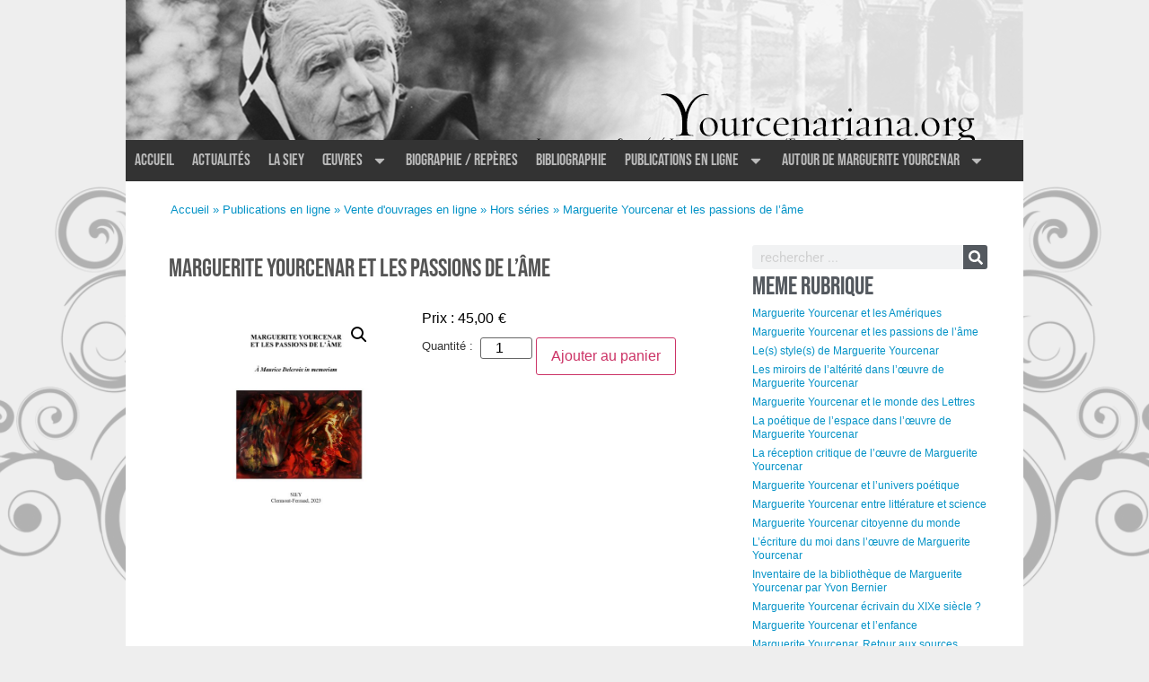

--- FILE ---
content_type: text/html; charset=UTF-8
request_url: https://www.yourcenariana.org/product/marguerite-yourcenar-et-les-passions-de-lame/
body_size: 25768
content:
<!doctype html>
<html lang="fr-FR">
<head>
	<meta charset="UTF-8">
	<meta name="viewport" content="width=device-width, initial-scale=1">
	<link rel="profile" href="https://gmpg.org/xfn/11">
	<meta name='robots' content='index, follow, max-image-preview:large, max-snippet:-1, max-video-preview:-1' />
	<style>img:is([sizes="auto" i], [sizes^="auto," i]) { contain-intrinsic-size: 3000px 1500px }</style>
	
	<!-- This site is optimized with the Yoast SEO plugin v26.8 - https://yoast.com/product/yoast-seo-wordpress/ -->
	<title>Marguerite Yourcenar et les passions de l&#039;âme - Yourcenariana</title>
	<link rel="canonical" href="https://www.yourcenariana.org/product/marguerite-yourcenar-et-les-passions-de-lame/" />
	<meta property="og:locale" content="fr_FR" />
	<meta property="og:type" content="article" />
	<meta property="og:title" content="Marguerite Yourcenar et les passions de l&#039;âme - Yourcenariana" />
	<meta property="og:description" content="SOMMAIRE Valeria Sperti, Marguerite Yourcenar et les passions de l’âme. Préface. Les passions en scène : masques et travestissements Catherine Douzou, La mer et les passions de l’âme dans le théâtre de Marguerite Yourcenar. Sophie Mentzel, Héroïnes, pouvoir et passions de l’âme dans le théâtre de Marguerite Yourcenar. Valeria Pompejano, « La seule femme au monde [&hellip;]" />
	<meta property="og:url" content="https://www.yourcenariana.org/product/marguerite-yourcenar-et-les-passions-de-lame/" />
	<meta property="og:site_name" content="Yourcenariana" />
	<meta property="article:modified_time" content="2023-11-25T17:52:37+00:00" />
	<meta property="og:image" content="https://www.yourcenariana.org/wp-content/uploads/2023/09/couverture-MY-et-les-passions.jpg" />
	<meta property="og:image:width" content="1240" />
	<meta property="og:image:height" content="1755" />
	<meta property="og:image:type" content="image/jpeg" />
	<meta name="twitter:card" content="summary_large_image" />
	<meta name="twitter:label1" content="Durée de lecture estimée" />
	<meta name="twitter:data1" content="3 minutes" />
	<script type="application/ld+json" class="yoast-schema-graph">{"@context":"https://schema.org","@graph":[{"@type":"WebPage","@id":"https://www.yourcenariana.org/product/marguerite-yourcenar-et-les-passions-de-lame/","url":"https://www.yourcenariana.org/product/marguerite-yourcenar-et-les-passions-de-lame/","name":"Marguerite Yourcenar et les passions de l'âme - Yourcenariana","isPartOf":{"@id":"https://www.yourcenariana.org/#website"},"primaryImageOfPage":{"@id":"https://www.yourcenariana.org/product/marguerite-yourcenar-et-les-passions-de-lame/#primaryimage"},"image":{"@id":"https://www.yourcenariana.org/product/marguerite-yourcenar-et-les-passions-de-lame/#primaryimage"},"thumbnailUrl":"https://www.yourcenariana.org/wp-content/uploads/2023/09/couverture-MY-et-les-passions.jpg","datePublished":"2023-09-27T08:28:00+00:00","dateModified":"2023-11-25T17:52:37+00:00","breadcrumb":{"@id":"https://www.yourcenariana.org/product/marguerite-yourcenar-et-les-passions-de-lame/#breadcrumb"},"inLanguage":"fr-FR","potentialAction":[{"@type":"ReadAction","target":["https://www.yourcenariana.org/product/marguerite-yourcenar-et-les-passions-de-lame/"]}]},{"@type":"ImageObject","inLanguage":"fr-FR","@id":"https://www.yourcenariana.org/product/marguerite-yourcenar-et-les-passions-de-lame/#primaryimage","url":"https://www.yourcenariana.org/wp-content/uploads/2023/09/couverture-MY-et-les-passions.jpg","contentUrl":"https://www.yourcenariana.org/wp-content/uploads/2023/09/couverture-MY-et-les-passions.jpg","width":1240,"height":1755},{"@type":"BreadcrumbList","@id":"https://www.yourcenariana.org/product/marguerite-yourcenar-et-les-passions-de-lame/#breadcrumb","itemListElement":[{"@type":"ListItem","position":1,"name":"Accueil","item":"https://www.yourcenariana.org/"},{"@type":"ListItem","position":2,"name":"Shop","item":"https://www.yourcenariana.org/shop/"},{"@type":"ListItem","position":3,"name":"Marguerite Yourcenar et les passions de l&rsquo;âme"}]},{"@type":"WebSite","@id":"https://www.yourcenariana.org/#website","url":"https://www.yourcenariana.org/","name":"Yourcenariana","description":"","publisher":{"@id":"https://www.yourcenariana.org/#organization"},"potentialAction":[{"@type":"SearchAction","target":{"@type":"EntryPoint","urlTemplate":"https://www.yourcenariana.org/?s={search_term_string}"},"query-input":{"@type":"PropertyValueSpecification","valueRequired":true,"valueName":"search_term_string"}}],"inLanguage":"fr-FR"},{"@type":"Organization","@id":"https://www.yourcenariana.org/#organization","name":"Yourcenariana","url":"https://www.yourcenariana.org/","logo":{"@type":"ImageObject","inLanguage":"fr-FR","@id":"https://www.yourcenariana.org/#/schema/logo/image/","url":"https://www.yourcenariana.org/wp-content/uploads/2023/06/banner-1000.png","contentUrl":"https://www.yourcenariana.org/wp-content/uploads/2023/06/banner-1000.png","width":1000,"height":186,"caption":"Yourcenariana"},"image":{"@id":"https://www.yourcenariana.org/#/schema/logo/image/"}}]}</script>
	<!-- / Yoast SEO plugin. -->


<link rel="alternate" type="application/rss+xml" title="Yourcenariana &raquo; Flux" href="https://www.yourcenariana.org/feed/" />
<script>
window._wpemojiSettings = {"baseUrl":"https:\/\/s.w.org\/images\/core\/emoji\/16.0.1\/72x72\/","ext":".png","svgUrl":"https:\/\/s.w.org\/images\/core\/emoji\/16.0.1\/svg\/","svgExt":".svg","source":{"concatemoji":"https:\/\/www.yourcenariana.org\/wp-includes\/js\/wp-emoji-release.min.js?ver=6.8.3"}};
/*! This file is auto-generated */
!function(s,n){var o,i,e;function c(e){try{var t={supportTests:e,timestamp:(new Date).valueOf()};sessionStorage.setItem(o,JSON.stringify(t))}catch(e){}}function p(e,t,n){e.clearRect(0,0,e.canvas.width,e.canvas.height),e.fillText(t,0,0);var t=new Uint32Array(e.getImageData(0,0,e.canvas.width,e.canvas.height).data),a=(e.clearRect(0,0,e.canvas.width,e.canvas.height),e.fillText(n,0,0),new Uint32Array(e.getImageData(0,0,e.canvas.width,e.canvas.height).data));return t.every(function(e,t){return e===a[t]})}function u(e,t){e.clearRect(0,0,e.canvas.width,e.canvas.height),e.fillText(t,0,0);for(var n=e.getImageData(16,16,1,1),a=0;a<n.data.length;a++)if(0!==n.data[a])return!1;return!0}function f(e,t,n,a){switch(t){case"flag":return n(e,"\ud83c\udff3\ufe0f\u200d\u26a7\ufe0f","\ud83c\udff3\ufe0f\u200b\u26a7\ufe0f")?!1:!n(e,"\ud83c\udde8\ud83c\uddf6","\ud83c\udde8\u200b\ud83c\uddf6")&&!n(e,"\ud83c\udff4\udb40\udc67\udb40\udc62\udb40\udc65\udb40\udc6e\udb40\udc67\udb40\udc7f","\ud83c\udff4\u200b\udb40\udc67\u200b\udb40\udc62\u200b\udb40\udc65\u200b\udb40\udc6e\u200b\udb40\udc67\u200b\udb40\udc7f");case"emoji":return!a(e,"\ud83e\udedf")}return!1}function g(e,t,n,a){var r="undefined"!=typeof WorkerGlobalScope&&self instanceof WorkerGlobalScope?new OffscreenCanvas(300,150):s.createElement("canvas"),o=r.getContext("2d",{willReadFrequently:!0}),i=(o.textBaseline="top",o.font="600 32px Arial",{});return e.forEach(function(e){i[e]=t(o,e,n,a)}),i}function t(e){var t=s.createElement("script");t.src=e,t.defer=!0,s.head.appendChild(t)}"undefined"!=typeof Promise&&(o="wpEmojiSettingsSupports",i=["flag","emoji"],n.supports={everything:!0,everythingExceptFlag:!0},e=new Promise(function(e){s.addEventListener("DOMContentLoaded",e,{once:!0})}),new Promise(function(t){var n=function(){try{var e=JSON.parse(sessionStorage.getItem(o));if("object"==typeof e&&"number"==typeof e.timestamp&&(new Date).valueOf()<e.timestamp+604800&&"object"==typeof e.supportTests)return e.supportTests}catch(e){}return null}();if(!n){if("undefined"!=typeof Worker&&"undefined"!=typeof OffscreenCanvas&&"undefined"!=typeof URL&&URL.createObjectURL&&"undefined"!=typeof Blob)try{var e="postMessage("+g.toString()+"("+[JSON.stringify(i),f.toString(),p.toString(),u.toString()].join(",")+"));",a=new Blob([e],{type:"text/javascript"}),r=new Worker(URL.createObjectURL(a),{name:"wpTestEmojiSupports"});return void(r.onmessage=function(e){c(n=e.data),r.terminate(),t(n)})}catch(e){}c(n=g(i,f,p,u))}t(n)}).then(function(e){for(var t in e)n.supports[t]=e[t],n.supports.everything=n.supports.everything&&n.supports[t],"flag"!==t&&(n.supports.everythingExceptFlag=n.supports.everythingExceptFlag&&n.supports[t]);n.supports.everythingExceptFlag=n.supports.everythingExceptFlag&&!n.supports.flag,n.DOMReady=!1,n.readyCallback=function(){n.DOMReady=!0}}).then(function(){return e}).then(function(){var e;n.supports.everything||(n.readyCallback(),(e=n.source||{}).concatemoji?t(e.concatemoji):e.wpemoji&&e.twemoji&&(t(e.twemoji),t(e.wpemoji)))}))}((window,document),window._wpemojiSettings);
</script>
<style id='wp-emoji-styles-inline-css'>

	img.wp-smiley, img.emoji {
		display: inline !important;
		border: none !important;
		box-shadow: none !important;
		height: 1em !important;
		width: 1em !important;
		margin: 0 0.07em !important;
		vertical-align: -0.1em !important;
		background: none !important;
		padding: 0 !important;
	}
</style>
<link rel='stylesheet' id='wp-block-library-css' href='https://www.yourcenariana.org/wp-includes/css/dist/block-library/style.min.css?ver=6.8.3' media='all' />
<style id='classic-theme-styles-inline-css'>
/*! This file is auto-generated */
.wp-block-button__link{color:#fff;background-color:#32373c;border-radius:9999px;box-shadow:none;text-decoration:none;padding:calc(.667em + 2px) calc(1.333em + 2px);font-size:1.125em}.wp-block-file__button{background:#32373c;color:#fff;text-decoration:none}
</style>
<style id='global-styles-inline-css'>
:root{--wp--preset--aspect-ratio--square: 1;--wp--preset--aspect-ratio--4-3: 4/3;--wp--preset--aspect-ratio--3-4: 3/4;--wp--preset--aspect-ratio--3-2: 3/2;--wp--preset--aspect-ratio--2-3: 2/3;--wp--preset--aspect-ratio--16-9: 16/9;--wp--preset--aspect-ratio--9-16: 9/16;--wp--preset--color--black: #000000;--wp--preset--color--cyan-bluish-gray: #abb8c3;--wp--preset--color--white: #ffffff;--wp--preset--color--pale-pink: #f78da7;--wp--preset--color--vivid-red: #cf2e2e;--wp--preset--color--luminous-vivid-orange: #ff6900;--wp--preset--color--luminous-vivid-amber: #fcb900;--wp--preset--color--light-green-cyan: #7bdcb5;--wp--preset--color--vivid-green-cyan: #00d084;--wp--preset--color--pale-cyan-blue: #8ed1fc;--wp--preset--color--vivid-cyan-blue: #0693e3;--wp--preset--color--vivid-purple: #9b51e0;--wp--preset--gradient--vivid-cyan-blue-to-vivid-purple: linear-gradient(135deg,rgba(6,147,227,1) 0%,rgb(155,81,224) 100%);--wp--preset--gradient--light-green-cyan-to-vivid-green-cyan: linear-gradient(135deg,rgb(122,220,180) 0%,rgb(0,208,130) 100%);--wp--preset--gradient--luminous-vivid-amber-to-luminous-vivid-orange: linear-gradient(135deg,rgba(252,185,0,1) 0%,rgba(255,105,0,1) 100%);--wp--preset--gradient--luminous-vivid-orange-to-vivid-red: linear-gradient(135deg,rgba(255,105,0,1) 0%,rgb(207,46,46) 100%);--wp--preset--gradient--very-light-gray-to-cyan-bluish-gray: linear-gradient(135deg,rgb(238,238,238) 0%,rgb(169,184,195) 100%);--wp--preset--gradient--cool-to-warm-spectrum: linear-gradient(135deg,rgb(74,234,220) 0%,rgb(151,120,209) 20%,rgb(207,42,186) 40%,rgb(238,44,130) 60%,rgb(251,105,98) 80%,rgb(254,248,76) 100%);--wp--preset--gradient--blush-light-purple: linear-gradient(135deg,rgb(255,206,236) 0%,rgb(152,150,240) 100%);--wp--preset--gradient--blush-bordeaux: linear-gradient(135deg,rgb(254,205,165) 0%,rgb(254,45,45) 50%,rgb(107,0,62) 100%);--wp--preset--gradient--luminous-dusk: linear-gradient(135deg,rgb(255,203,112) 0%,rgb(199,81,192) 50%,rgb(65,88,208) 100%);--wp--preset--gradient--pale-ocean: linear-gradient(135deg,rgb(255,245,203) 0%,rgb(182,227,212) 50%,rgb(51,167,181) 100%);--wp--preset--gradient--electric-grass: linear-gradient(135deg,rgb(202,248,128) 0%,rgb(113,206,126) 100%);--wp--preset--gradient--midnight: linear-gradient(135deg,rgb(2,3,129) 0%,rgb(40,116,252) 100%);--wp--preset--font-size--small: 13px;--wp--preset--font-size--medium: 20px;--wp--preset--font-size--large: 36px;--wp--preset--font-size--x-large: 42px;--wp--preset--spacing--20: 0.44rem;--wp--preset--spacing--30: 0.67rem;--wp--preset--spacing--40: 1rem;--wp--preset--spacing--50: 1.5rem;--wp--preset--spacing--60: 2.25rem;--wp--preset--spacing--70: 3.38rem;--wp--preset--spacing--80: 5.06rem;--wp--preset--shadow--natural: 6px 6px 9px rgba(0, 0, 0, 0.2);--wp--preset--shadow--deep: 12px 12px 50px rgba(0, 0, 0, 0.4);--wp--preset--shadow--sharp: 6px 6px 0px rgba(0, 0, 0, 0.2);--wp--preset--shadow--outlined: 6px 6px 0px -3px rgba(255, 255, 255, 1), 6px 6px rgba(0, 0, 0, 1);--wp--preset--shadow--crisp: 6px 6px 0px rgba(0, 0, 0, 1);}:where(.is-layout-flex){gap: 0.5em;}:where(.is-layout-grid){gap: 0.5em;}body .is-layout-flex{display: flex;}.is-layout-flex{flex-wrap: wrap;align-items: center;}.is-layout-flex > :is(*, div){margin: 0;}body .is-layout-grid{display: grid;}.is-layout-grid > :is(*, div){margin: 0;}:where(.wp-block-columns.is-layout-flex){gap: 2em;}:where(.wp-block-columns.is-layout-grid){gap: 2em;}:where(.wp-block-post-template.is-layout-flex){gap: 1.25em;}:where(.wp-block-post-template.is-layout-grid){gap: 1.25em;}.has-black-color{color: var(--wp--preset--color--black) !important;}.has-cyan-bluish-gray-color{color: var(--wp--preset--color--cyan-bluish-gray) !important;}.has-white-color{color: var(--wp--preset--color--white) !important;}.has-pale-pink-color{color: var(--wp--preset--color--pale-pink) !important;}.has-vivid-red-color{color: var(--wp--preset--color--vivid-red) !important;}.has-luminous-vivid-orange-color{color: var(--wp--preset--color--luminous-vivid-orange) !important;}.has-luminous-vivid-amber-color{color: var(--wp--preset--color--luminous-vivid-amber) !important;}.has-light-green-cyan-color{color: var(--wp--preset--color--light-green-cyan) !important;}.has-vivid-green-cyan-color{color: var(--wp--preset--color--vivid-green-cyan) !important;}.has-pale-cyan-blue-color{color: var(--wp--preset--color--pale-cyan-blue) !important;}.has-vivid-cyan-blue-color{color: var(--wp--preset--color--vivid-cyan-blue) !important;}.has-vivid-purple-color{color: var(--wp--preset--color--vivid-purple) !important;}.has-black-background-color{background-color: var(--wp--preset--color--black) !important;}.has-cyan-bluish-gray-background-color{background-color: var(--wp--preset--color--cyan-bluish-gray) !important;}.has-white-background-color{background-color: var(--wp--preset--color--white) !important;}.has-pale-pink-background-color{background-color: var(--wp--preset--color--pale-pink) !important;}.has-vivid-red-background-color{background-color: var(--wp--preset--color--vivid-red) !important;}.has-luminous-vivid-orange-background-color{background-color: var(--wp--preset--color--luminous-vivid-orange) !important;}.has-luminous-vivid-amber-background-color{background-color: var(--wp--preset--color--luminous-vivid-amber) !important;}.has-light-green-cyan-background-color{background-color: var(--wp--preset--color--light-green-cyan) !important;}.has-vivid-green-cyan-background-color{background-color: var(--wp--preset--color--vivid-green-cyan) !important;}.has-pale-cyan-blue-background-color{background-color: var(--wp--preset--color--pale-cyan-blue) !important;}.has-vivid-cyan-blue-background-color{background-color: var(--wp--preset--color--vivid-cyan-blue) !important;}.has-vivid-purple-background-color{background-color: var(--wp--preset--color--vivid-purple) !important;}.has-black-border-color{border-color: var(--wp--preset--color--black) !important;}.has-cyan-bluish-gray-border-color{border-color: var(--wp--preset--color--cyan-bluish-gray) !important;}.has-white-border-color{border-color: var(--wp--preset--color--white) !important;}.has-pale-pink-border-color{border-color: var(--wp--preset--color--pale-pink) !important;}.has-vivid-red-border-color{border-color: var(--wp--preset--color--vivid-red) !important;}.has-luminous-vivid-orange-border-color{border-color: var(--wp--preset--color--luminous-vivid-orange) !important;}.has-luminous-vivid-amber-border-color{border-color: var(--wp--preset--color--luminous-vivid-amber) !important;}.has-light-green-cyan-border-color{border-color: var(--wp--preset--color--light-green-cyan) !important;}.has-vivid-green-cyan-border-color{border-color: var(--wp--preset--color--vivid-green-cyan) !important;}.has-pale-cyan-blue-border-color{border-color: var(--wp--preset--color--pale-cyan-blue) !important;}.has-vivid-cyan-blue-border-color{border-color: var(--wp--preset--color--vivid-cyan-blue) !important;}.has-vivid-purple-border-color{border-color: var(--wp--preset--color--vivid-purple) !important;}.has-vivid-cyan-blue-to-vivid-purple-gradient-background{background: var(--wp--preset--gradient--vivid-cyan-blue-to-vivid-purple) !important;}.has-light-green-cyan-to-vivid-green-cyan-gradient-background{background: var(--wp--preset--gradient--light-green-cyan-to-vivid-green-cyan) !important;}.has-luminous-vivid-amber-to-luminous-vivid-orange-gradient-background{background: var(--wp--preset--gradient--luminous-vivid-amber-to-luminous-vivid-orange) !important;}.has-luminous-vivid-orange-to-vivid-red-gradient-background{background: var(--wp--preset--gradient--luminous-vivid-orange-to-vivid-red) !important;}.has-very-light-gray-to-cyan-bluish-gray-gradient-background{background: var(--wp--preset--gradient--very-light-gray-to-cyan-bluish-gray) !important;}.has-cool-to-warm-spectrum-gradient-background{background: var(--wp--preset--gradient--cool-to-warm-spectrum) !important;}.has-blush-light-purple-gradient-background{background: var(--wp--preset--gradient--blush-light-purple) !important;}.has-blush-bordeaux-gradient-background{background: var(--wp--preset--gradient--blush-bordeaux) !important;}.has-luminous-dusk-gradient-background{background: var(--wp--preset--gradient--luminous-dusk) !important;}.has-pale-ocean-gradient-background{background: var(--wp--preset--gradient--pale-ocean) !important;}.has-electric-grass-gradient-background{background: var(--wp--preset--gradient--electric-grass) !important;}.has-midnight-gradient-background{background: var(--wp--preset--gradient--midnight) !important;}.has-small-font-size{font-size: var(--wp--preset--font-size--small) !important;}.has-medium-font-size{font-size: var(--wp--preset--font-size--medium) !important;}.has-large-font-size{font-size: var(--wp--preset--font-size--large) !important;}.has-x-large-font-size{font-size: var(--wp--preset--font-size--x-large) !important;}
:where(.wp-block-post-template.is-layout-flex){gap: 1.25em;}:where(.wp-block-post-template.is-layout-grid){gap: 1.25em;}
:where(.wp-block-columns.is-layout-flex){gap: 2em;}:where(.wp-block-columns.is-layout-grid){gap: 2em;}
:root :where(.wp-block-pullquote){font-size: 1.5em;line-height: 1.6;}
</style>
<link rel='stylesheet' id='photoswipe-css' href='https://www.yourcenariana.org/wp-content/plugins/woocommerce/assets/css/photoswipe/photoswipe.min.css?ver=10.4.3' media='all' />
<link rel='stylesheet' id='photoswipe-default-skin-css' href='https://www.yourcenariana.org/wp-content/plugins/woocommerce/assets/css/photoswipe/default-skin/default-skin.min.css?ver=10.4.3' media='all' />
<link rel='stylesheet' id='woocommerce-layout-css' href='https://www.yourcenariana.org/wp-content/plugins/woocommerce/assets/css/woocommerce-layout.css?ver=10.4.3' media='all' />
<link rel='stylesheet' id='woocommerce-smallscreen-css' href='https://www.yourcenariana.org/wp-content/plugins/woocommerce/assets/css/woocommerce-smallscreen.css?ver=10.4.3' media='only screen and (max-width: 768px)' />
<link rel='stylesheet' id='woocommerce-general-css' href='https://www.yourcenariana.org/wp-content/plugins/woocommerce/assets/css/woocommerce.css?ver=10.4.3' media='all' />
<style id='woocommerce-inline-inline-css'>
.woocommerce form .form-row .required { visibility: visible; }
</style>
<link rel='stylesheet' id='parent-style-css' href='https://www.yourcenariana.org/wp-content/themes/hello-elementor/style.css?ver=6.8.3' media='all' />
<link rel='stylesheet' id='child-style-css' href='https://www.yourcenariana.org/wp-content/themes/hello-elementor-child/style.css?ver=1769050654' media='all' />
<link rel='stylesheet' id='hello-elementor-css' href='https://www.yourcenariana.org/wp-content/themes/hello-elementor/style.min.css?ver=2.7.1' media='all' />
<link rel='stylesheet' id='hello-elementor-theme-style-css' href='https://www.yourcenariana.org/wp-content/themes/hello-elementor/theme.min.css?ver=2.7.1' media='all' />
<link rel='stylesheet' id='elementor-frontend-css' href='https://www.yourcenariana.org/wp-content/plugins/elementor/assets/css/frontend.min.css?ver=3.34.2' media='all' />
<link rel='stylesheet' id='elementor-post-5-css' href='https://www.yourcenariana.org/wp-content/uploads/elementor/css/post-5.css?ver=1768916980' media='all' />
<link rel='stylesheet' id='widget-image-css' href='https://www.yourcenariana.org/wp-content/plugins/elementor/assets/css/widget-image.min.css?ver=3.34.2' media='all' />
<link rel='stylesheet' id='widget-nav-menu-css' href='https://www.yourcenariana.org/wp-content/plugins/elementor-pro/assets/css/widget-nav-menu.min.css?ver=3.34.1' media='all' />
<link rel='stylesheet' id='widget-search-form-css' href='https://www.yourcenariana.org/wp-content/plugins/elementor-pro/assets/css/widget-search-form.min.css?ver=3.34.1' media='all' />
<link rel='stylesheet' id='widget-divider-css' href='https://www.yourcenariana.org/wp-content/plugins/elementor/assets/css/widget-divider.min.css?ver=3.34.2' media='all' />
<link rel='stylesheet' id='elementor-post-16-css' href='https://www.yourcenariana.org/wp-content/uploads/elementor/css/post-16.css?ver=1768916980' media='all' />
<link rel='stylesheet' id='elementor-post-47-css' href='https://www.yourcenariana.org/wp-content/uploads/elementor/css/post-47.css?ver=1768916980' media='all' />
<link rel='stylesheet' id='ecs-styles-css' href='https://www.yourcenariana.org/wp-content/plugins/ele-custom-skin/assets/css/ecs-style.css?ver=3.1.9' media='all' />
<link rel='stylesheet' id='elementor-post-758-css' href='https://www.yourcenariana.org/wp-content/uploads/elementor/css/post-758.css?ver=1697817385' media='all' />
<link rel='stylesheet' id='elementor-post-1159-css' href='https://www.yourcenariana.org/wp-content/uploads/elementor/css/post-1159.css?ver=1687270758' media='all' />
<link rel='stylesheet' id='elementor-gf-local-roboto-css' href='https://www.yourcenariana.org/wp-content/uploads/elementor/google-fonts/css/roboto.css?ver=1742219505' media='all' />
<link rel='stylesheet' id='elementor-gf-local-robotoslab-css' href='https://www.yourcenariana.org/wp-content/uploads/elementor/google-fonts/css/robotoslab.css?ver=1742219507' media='all' />
<script src="https://www.yourcenariana.org/wp-includes/js/jquery/jquery.min.js?ver=3.7.1" id="jquery-core-js"></script>
<script src="https://www.yourcenariana.org/wp-includes/js/jquery/jquery-migrate.min.js?ver=3.4.1" id="jquery-migrate-js"></script>
<script src="https://www.yourcenariana.org/wp-content/plugins/woocommerce/assets/js/jquery-blockui/jquery.blockUI.min.js?ver=2.7.0-wc.10.4.3" id="wc-jquery-blockui-js" defer data-wp-strategy="defer"></script>
<script id="wc-add-to-cart-js-extra">
var wc_add_to_cart_params = {"ajax_url":"\/wp-admin\/admin-ajax.php","wc_ajax_url":"\/?wc-ajax=%%endpoint%%","i18n_view_cart":"Voir le panier","cart_url":"https:\/\/www.yourcenariana.org\/cart\/","is_cart":"","cart_redirect_after_add":"yes"};
</script>
<script src="https://www.yourcenariana.org/wp-content/plugins/woocommerce/assets/js/frontend/add-to-cart.min.js?ver=10.4.3" id="wc-add-to-cart-js" defer data-wp-strategy="defer"></script>
<script src="https://www.yourcenariana.org/wp-content/plugins/woocommerce/assets/js/zoom/jquery.zoom.min.js?ver=1.7.21-wc.10.4.3" id="wc-zoom-js" defer data-wp-strategy="defer"></script>
<script src="https://www.yourcenariana.org/wp-content/plugins/woocommerce/assets/js/flexslider/jquery.flexslider.min.js?ver=2.7.2-wc.10.4.3" id="wc-flexslider-js" defer data-wp-strategy="defer"></script>
<script src="https://www.yourcenariana.org/wp-content/plugins/woocommerce/assets/js/photoswipe/photoswipe.min.js?ver=4.1.1-wc.10.4.3" id="wc-photoswipe-js" defer data-wp-strategy="defer"></script>
<script src="https://www.yourcenariana.org/wp-content/plugins/woocommerce/assets/js/photoswipe/photoswipe-ui-default.min.js?ver=4.1.1-wc.10.4.3" id="wc-photoswipe-ui-default-js" defer data-wp-strategy="defer"></script>
<script id="wc-single-product-js-extra">
var wc_single_product_params = {"i18n_required_rating_text":"Veuillez s\u00e9lectionner une note","i18n_rating_options":["1 of 5 stars","2 of 5 stars","3 of 5 stars","4 of 5 stars","5 of 5 stars"],"i18n_product_gallery_trigger_text":"View full-screen image gallery","review_rating_required":"yes","flexslider":{"rtl":false,"animation":"slide","smoothHeight":true,"directionNav":false,"controlNav":"thumbnails","slideshow":false,"animationSpeed":500,"animationLoop":false,"allowOneSlide":false},"zoom_enabled":"1","zoom_options":[],"photoswipe_enabled":"1","photoswipe_options":{"shareEl":false,"closeOnScroll":false,"history":false,"hideAnimationDuration":0,"showAnimationDuration":0},"flexslider_enabled":"1"};
</script>
<script src="https://www.yourcenariana.org/wp-content/plugins/woocommerce/assets/js/frontend/single-product.min.js?ver=10.4.3" id="wc-single-product-js" defer data-wp-strategy="defer"></script>
<script src="https://www.yourcenariana.org/wp-content/plugins/woocommerce/assets/js/js-cookie/js.cookie.min.js?ver=2.1.4-wc.10.4.3" id="wc-js-cookie-js" defer data-wp-strategy="defer"></script>
<script id="woocommerce-js-extra">
var woocommerce_params = {"ajax_url":"\/wp-admin\/admin-ajax.php","wc_ajax_url":"\/?wc-ajax=%%endpoint%%","i18n_password_show":"Show password","i18n_password_hide":"Hide password"};
</script>
<script src="https://www.yourcenariana.org/wp-content/plugins/woocommerce/assets/js/frontend/woocommerce.min.js?ver=10.4.3" id="woocommerce-js" defer data-wp-strategy="defer"></script>
<script id="ecs_ajax_load-js-extra">
var ecs_ajax_params = {"ajaxurl":"https:\/\/www.yourcenariana.org\/wp-admin\/admin-ajax.php","posts":"{\"page\":0,\"product\":\"marguerite-yourcenar-et-les-passions-de-lame\",\"post_type\":\"product\",\"name\":\"marguerite-yourcenar-et-les-passions-de-lame\",\"error\":\"\",\"m\":\"\",\"p\":0,\"post_parent\":\"\",\"subpost\":\"\",\"subpost_id\":\"\",\"attachment\":\"\",\"attachment_id\":0,\"pagename\":\"\",\"page_id\":0,\"second\":\"\",\"minute\":\"\",\"hour\":\"\",\"day\":0,\"monthnum\":0,\"year\":0,\"w\":0,\"category_name\":\"\",\"tag\":\"\",\"cat\":\"\",\"tag_id\":\"\",\"author\":\"\",\"author_name\":\"\",\"feed\":\"\",\"tb\":\"\",\"paged\":0,\"meta_key\":\"\",\"meta_value\":\"\",\"preview\":\"\",\"s\":\"\",\"sentence\":\"\",\"title\":\"\",\"fields\":\"all\",\"menu_order\":\"\",\"embed\":\"\",\"category__in\":[],\"category__not_in\":[],\"category__and\":[],\"post__in\":[],\"post__not_in\":[],\"post_name__in\":[],\"tag__in\":[],\"tag__not_in\":[],\"tag__and\":[],\"tag_slug__in\":[],\"tag_slug__and\":[],\"post_parent__in\":[],\"post_parent__not_in\":[],\"author__in\":[],\"author__not_in\":[],\"search_columns\":[],\"ignore_sticky_posts\":false,\"suppress_filters\":false,\"cache_results\":true,\"update_post_term_cache\":true,\"update_menu_item_cache\":false,\"lazy_load_term_meta\":true,\"update_post_meta_cache\":true,\"posts_per_page\":10,\"nopaging\":false,\"comments_per_page\":\"50\",\"no_found_rows\":false,\"order\":\"DESC\"}"};
</script>
<script src="https://www.yourcenariana.org/wp-content/plugins/ele-custom-skin/assets/js/ecs_ajax_pagination.js?ver=3.1.9" id="ecs_ajax_load-js"></script>
<script src="https://www.yourcenariana.org/wp-content/plugins/ele-custom-skin/assets/js/ecs.js?ver=3.1.9" id="ecs-script-js"></script>
<link rel="https://api.w.org/" href="https://www.yourcenariana.org/wp-json/" /><link rel="alternate" title="JSON" type="application/json" href="https://www.yourcenariana.org/wp-json/wp/v2/product/4224" /><link rel="EditURI" type="application/rsd+xml" title="RSD" href="https://www.yourcenariana.org/xmlrpc.php?rsd" />
<meta name="generator" content="WordPress 6.8.3" />
<meta name="generator" content="WooCommerce 10.4.3" />
<link rel='shortlink' href='https://www.yourcenariana.org/?p=4224' />
<link rel="alternate" title="oEmbed (JSON)" type="application/json+oembed" href="https://www.yourcenariana.org/wp-json/oembed/1.0/embed?url=https%3A%2F%2Fwww.yourcenariana.org%2Fproduct%2Fmarguerite-yourcenar-et-les-passions-de-lame%2F" />
<link rel="alternate" title="oEmbed (XML)" type="text/xml+oembed" href="https://www.yourcenariana.org/wp-json/oembed/1.0/embed?url=https%3A%2F%2Fwww.yourcenariana.org%2Fproduct%2Fmarguerite-yourcenar-et-les-passions-de-lame%2F&#038;format=xml" />
	<noscript><style>.woocommerce-product-gallery{ opacity: 1 !important; }</style></noscript>
	<meta name="generator" content="Elementor 3.34.2; features: e_font_icon_svg, additional_custom_breakpoints; settings: css_print_method-external, google_font-enabled, font_display-swap">
			<style>
				.e-con.e-parent:nth-of-type(n+4):not(.e-lazyloaded):not(.e-no-lazyload),
				.e-con.e-parent:nth-of-type(n+4):not(.e-lazyloaded):not(.e-no-lazyload) * {
					background-image: none !important;
				}
				@media screen and (max-height: 1024px) {
					.e-con.e-parent:nth-of-type(n+3):not(.e-lazyloaded):not(.e-no-lazyload),
					.e-con.e-parent:nth-of-type(n+3):not(.e-lazyloaded):not(.e-no-lazyload) * {
						background-image: none !important;
					}
				}
				@media screen and (max-height: 640px) {
					.e-con.e-parent:nth-of-type(n+2):not(.e-lazyloaded):not(.e-no-lazyload),
					.e-con.e-parent:nth-of-type(n+2):not(.e-lazyloaded):not(.e-no-lazyload) * {
						background-image: none !important;
					}
				}
			</style>
			<link rel="icon" href="https://www.yourcenariana.org/wp-content/uploads/2023/11/favicon.png" sizes="32x32" />
<link rel="icon" href="https://www.yourcenariana.org/wp-content/uploads/2023/11/favicon.png" sizes="192x192" />
<link rel="apple-touch-icon" href="https://www.yourcenariana.org/wp-content/uploads/2023/11/favicon.png" />
<meta name="msapplication-TileImage" content="https://www.yourcenariana.org/wp-content/uploads/2023/11/favicon.png" />
</head>
<body class="wp-singular product-template-default single single-product postid-4224 wp-custom-logo wp-theme-hello-elementor wp-child-theme-hello-elementor-child theme-hello-elementor woocommerce woocommerce-page woocommerce-no-js elementor-default elementor-kit-5">


<a class="skip-link screen-reader-text" href="#content">Aller au contenu</a>

		<header data-elementor-type="header" data-elementor-id="16" class="elementor elementor-16 elementor-location-header" data-elementor-post-type="elementor_library">
			<div class="elementor-element elementor-element-2b27c65 header_img e-con-full e-flex e-con e-parent" data-id="2b27c65" data-element_type="container" data-settings="{&quot;background_background&quot;:&quot;classic&quot;}" background_head="">
		<div class="elementor-element elementor-element-cc54ebe e-flex e-con-boxed e-con e-child" data-id="cc54ebe" data-element_type="container">
					<div class="e-con-inner">
				<div class="elementor-element elementor-element-5b57206 background_header elementor-widget elementor-widget-image" data-id="5b57206" data-element_type="widget" data-widget_type="image.default">
				<div class="elementor-widget-container">
															<img src="https://www.yourcenariana.org/wp-content/uploads/elementor/thumbs/banner-1000-1-q7p726qt36fo5j1zl9ua4lkeg08oyghaw5qbv4im9w.png" title="banner-1000-1" alt="banner-1000-1" loading="lazy" />															</div>
				</div>
		<div class="elementor-element elementor-element-ad2627a e-con-full e-flex e-con e-child" data-id="ad2627a" data-element_type="container" data-settings="{&quot;background_background&quot;:&quot;classic&quot;}">
				<div class="elementor-element elementor-element-4889031 elementor-nav-menu--stretch elementor-nav-menu__text-align-center elementor-widget-tablet__width-initial elementor-widget-mobile__width-initial menu_burger elementor-nav-menu--dropdown-tablet elementor-nav-menu--toggle elementor-nav-menu--burger elementor-widget elementor-widget-nav-menu" data-id="4889031" data-element_type="widget" data-settings="{&quot;full_width&quot;:&quot;stretch&quot;,&quot;layout&quot;:&quot;horizontal&quot;,&quot;submenu_icon&quot;:{&quot;value&quot;:&quot;&lt;svg aria-hidden=\&quot;true\&quot; class=\&quot;e-font-icon-svg e-fas-caret-down\&quot; viewBox=\&quot;0 0 320 512\&quot; xmlns=\&quot;http:\/\/www.w3.org\/2000\/svg\&quot;&gt;&lt;path d=\&quot;M31.3 192h257.3c17.8 0 26.7 21.5 14.1 34.1L174.1 354.8c-7.8 7.8-20.5 7.8-28.3 0L17.2 226.1C4.6 213.5 13.5 192 31.3 192z\&quot;&gt;&lt;\/path&gt;&lt;\/svg&gt;&quot;,&quot;library&quot;:&quot;fa-solid&quot;},&quot;toggle&quot;:&quot;burger&quot;}" data-widget_type="nav-menu.default">
				<div class="elementor-widget-container">
								<nav aria-label="Menu" class="elementor-nav-menu--main elementor-nav-menu__container elementor-nav-menu--layout-horizontal e--pointer-underline e--animation-fade">
				<ul id="menu-1-4889031" class="elementor-nav-menu"><li class="menu-item menu-item-type-post_type menu-item-object-page menu-item-home menu-item-40"><a href="https://www.yourcenariana.org/" class="elementor-item">Accueil</a></li>
<li class="menu-item menu-item-type-post_type menu-item-object-page menu-item-41"><a href="https://www.yourcenariana.org/actualites/" class="elementor-item">Actualités</a></li>
<li class="menu-item menu-item-type-post_type menu-item-object-page menu-item-44"><a href="https://www.yourcenariana.org/la-siey/" class="elementor-item">La SIEY</a></li>
<li class="menu-item menu-item-type-post_type menu-item-object-page menu-item-has-children menu-item-3620"><a href="https://www.yourcenariana.org/oeuvres/" class="elementor-item">Œuvres</a>
<ul class="sub-menu elementor-nav-menu--dropdown">
	<li class="menu-item menu-item-type-post_type menu-item-object-page menu-item-3641"><a href="https://www.yourcenariana.org/oeuvres/oeuvres-romanesques/" class="elementor-sub-item">Œuvres romanesques</a></li>
	<li class="menu-item menu-item-type-post_type menu-item-object-page menu-item-3640"><a href="https://www.yourcenariana.org/oeuvres/essais-memoires-discours-entretiens/" class="elementor-sub-item">Essais, mémoires, discours, entretiens</a></li>
	<li class="menu-item menu-item-type-post_type menu-item-object-page menu-item-3639"><a href="https://www.yourcenariana.org/oeuvres/theatre/" class="elementor-sub-item">Théâtre</a></li>
	<li class="menu-item menu-item-type-post_type menu-item-object-page menu-item-3638"><a href="https://www.yourcenariana.org/oeuvres/poesie/" class="elementor-sub-item">Poésie</a></li>
	<li class="menu-item menu-item-type-post_type menu-item-object-page menu-item-3637"><a href="https://www.yourcenariana.org/oeuvres/correspondance/" class="elementor-sub-item">Correspondance</a></li>
	<li class="menu-item menu-item-type-post_type menu-item-object-page menu-item-3636"><a href="https://www.yourcenariana.org/oeuvres/traductions/" class="elementor-sub-item">Traductions</a></li>
	<li class="menu-item menu-item-type-post_type menu-item-object-page menu-item-4998"><a href="https://www.yourcenariana.org/oeuvres/articles/" class="elementor-sub-item">Articles</a></li>
</ul>
</li>
<li class="menu-item menu-item-type-post_type menu-item-object-page menu-item-43"><a href="https://www.yourcenariana.org/biographie-reperes/" class="elementor-item">Biographie / Repères</a></li>
<li class="menu-item menu-item-type-post_type menu-item-object-page menu-item-1842"><a href="https://www.yourcenariana.org/bibliographie-2/" class="elementor-item">Bibliographie</a></li>
<li class="menu-item menu-item-type-post_type menu-item-object-page menu-item-has-children menu-item-3894"><a href="https://www.yourcenariana.org/publications-en-ligne/" class="elementor-item">Publications en ligne</a>
<ul class="sub-menu elementor-nav-menu--dropdown">
	<li class="menu-item menu-item-type-post_type menu-item-object-page menu-item-1918"><a href="https://www.yourcenariana.org/publications-en-ligne/bulletins/" class="elementor-sub-item">Bulletins de la SIEY consultables en ligne</a></li>
	<li class="menu-item menu-item-type-post_type menu-item-object-page menu-item-1953"><a href="https://www.yourcenariana.org/publications-en-ligne/hors-serie/" class="elementor-sub-item">Hors-série consultables en ligne</a></li>
	<li class="menu-item menu-item-type-post_type menu-item-object-page menu-item-has-children menu-item-4216"><a href="https://www.yourcenariana.org/publications-en-ligne/vente-douvrages-en-ligne/" class="elementor-sub-item">Vente d’ouvrages en ligne</a>
	<ul class="sub-menu elementor-nav-menu--dropdown">
		<li class="menu-item menu-item-type-post_type menu-item-object-page menu-item-4218"><a href="https://www.yourcenariana.org/publications-en-ligne/vente-douvrages-en-ligne/hors-series/" class="elementor-sub-item">Hors séries</a></li>
		<li class="menu-item menu-item-type-post_type menu-item-object-page menu-item-4217"><a href="https://www.yourcenariana.org/publications-en-ligne/vente-douvrages-en-ligne/bulletins/" class="elementor-sub-item">Bulletins</a></li>
	</ul>
</li>
</ul>
</li>
<li class="menu-item menu-item-type-post_type menu-item-object-page menu-item-has-children menu-item-3895"><a href="https://www.yourcenariana.org/autour-de-marguerite-yourcenar/" class="elementor-item">Autour de Marguerite Yourcenar</a>
<ul class="sub-menu elementor-nav-menu--dropdown">
	<li class="menu-item menu-item-type-post_type menu-item-object-page menu-item-3938"><a href="https://www.yourcenariana.org/autour-de-marguerite-yourcenar/conferences/" class="elementor-sub-item">Conférences</a></li>
	<li class="menu-item menu-item-type-post_type menu-item-object-page menu-item-3934"><a href="https://www.yourcenariana.org/autour-de-marguerite-yourcenar/colloques/" class="elementor-sub-item">Colloques</a></li>
	<li class="menu-item menu-item-type-post_type menu-item-object-page menu-item-3935"><a href="https://www.yourcenariana.org/autour-de-marguerite-yourcenar/expositions/" class="elementor-sub-item">Expositions</a></li>
	<li class="menu-item menu-item-type-post_type menu-item-object-page menu-item-3936"><a href="https://www.yourcenariana.org/autour-de-marguerite-yourcenar/spectacles/" class="elementor-sub-item">Spectacles</a></li>
	<li class="menu-item menu-item-type-post_type menu-item-object-page menu-item-3937"><a href="https://www.yourcenariana.org/autour-de-marguerite-yourcenar/videos-demissions/" class="elementor-sub-item">Vidéos d’émissions</a></li>
	<li class="menu-item menu-item-type-post_type menu-item-object-page menu-item-4992"><a href="https://www.yourcenariana.org/autour-de-marguerite-yourcenar/documents/" class="elementor-sub-item">Documents</a></li>
</ul>
</li>
</ul>			</nav>
					<div class="elementor-menu-toggle" role="button" tabindex="0" aria-label="Permuter le menu" aria-expanded="false">
			<svg aria-hidden="true" role="presentation" class="elementor-menu-toggle__icon--open e-font-icon-svg e-eicon-menu-bar" viewBox="0 0 1000 1000" xmlns="http://www.w3.org/2000/svg"><path d="M104 333H896C929 333 958 304 958 271S929 208 896 208H104C71 208 42 237 42 271S71 333 104 333ZM104 583H896C929 583 958 554 958 521S929 458 896 458H104C71 458 42 487 42 521S71 583 104 583ZM104 833H896C929 833 958 804 958 771S929 708 896 708H104C71 708 42 737 42 771S71 833 104 833Z"></path></svg><svg aria-hidden="true" role="presentation" class="elementor-menu-toggle__icon--close e-font-icon-svg e-eicon-close" viewBox="0 0 1000 1000" xmlns="http://www.w3.org/2000/svg"><path d="M742 167L500 408 258 167C246 154 233 150 217 150 196 150 179 158 167 167 154 179 150 196 150 212 150 229 154 242 171 254L408 500 167 742C138 771 138 800 167 829 196 858 225 858 254 829L496 587 738 829C750 842 767 846 783 846 800 846 817 842 829 829 842 817 846 804 846 783 846 767 842 750 829 737L588 500 833 258C863 229 863 200 833 171 804 137 775 137 742 167Z"></path></svg>		</div>
					<nav class="elementor-nav-menu--dropdown elementor-nav-menu__container" aria-hidden="true">
				<ul id="menu-2-4889031" class="elementor-nav-menu"><li class="menu-item menu-item-type-post_type menu-item-object-page menu-item-home menu-item-40"><a href="https://www.yourcenariana.org/" class="elementor-item" tabindex="-1">Accueil</a></li>
<li class="menu-item menu-item-type-post_type menu-item-object-page menu-item-41"><a href="https://www.yourcenariana.org/actualites/" class="elementor-item" tabindex="-1">Actualités</a></li>
<li class="menu-item menu-item-type-post_type menu-item-object-page menu-item-44"><a href="https://www.yourcenariana.org/la-siey/" class="elementor-item" tabindex="-1">La SIEY</a></li>
<li class="menu-item menu-item-type-post_type menu-item-object-page menu-item-has-children menu-item-3620"><a href="https://www.yourcenariana.org/oeuvres/" class="elementor-item" tabindex="-1">Œuvres</a>
<ul class="sub-menu elementor-nav-menu--dropdown">
	<li class="menu-item menu-item-type-post_type menu-item-object-page menu-item-3641"><a href="https://www.yourcenariana.org/oeuvres/oeuvres-romanesques/" class="elementor-sub-item" tabindex="-1">Œuvres romanesques</a></li>
	<li class="menu-item menu-item-type-post_type menu-item-object-page menu-item-3640"><a href="https://www.yourcenariana.org/oeuvres/essais-memoires-discours-entretiens/" class="elementor-sub-item" tabindex="-1">Essais, mémoires, discours, entretiens</a></li>
	<li class="menu-item menu-item-type-post_type menu-item-object-page menu-item-3639"><a href="https://www.yourcenariana.org/oeuvres/theatre/" class="elementor-sub-item" tabindex="-1">Théâtre</a></li>
	<li class="menu-item menu-item-type-post_type menu-item-object-page menu-item-3638"><a href="https://www.yourcenariana.org/oeuvres/poesie/" class="elementor-sub-item" tabindex="-1">Poésie</a></li>
	<li class="menu-item menu-item-type-post_type menu-item-object-page menu-item-3637"><a href="https://www.yourcenariana.org/oeuvres/correspondance/" class="elementor-sub-item" tabindex="-1">Correspondance</a></li>
	<li class="menu-item menu-item-type-post_type menu-item-object-page menu-item-3636"><a href="https://www.yourcenariana.org/oeuvres/traductions/" class="elementor-sub-item" tabindex="-1">Traductions</a></li>
	<li class="menu-item menu-item-type-post_type menu-item-object-page menu-item-4998"><a href="https://www.yourcenariana.org/oeuvres/articles/" class="elementor-sub-item" tabindex="-1">Articles</a></li>
</ul>
</li>
<li class="menu-item menu-item-type-post_type menu-item-object-page menu-item-43"><a href="https://www.yourcenariana.org/biographie-reperes/" class="elementor-item" tabindex="-1">Biographie / Repères</a></li>
<li class="menu-item menu-item-type-post_type menu-item-object-page menu-item-1842"><a href="https://www.yourcenariana.org/bibliographie-2/" class="elementor-item" tabindex="-1">Bibliographie</a></li>
<li class="menu-item menu-item-type-post_type menu-item-object-page menu-item-has-children menu-item-3894"><a href="https://www.yourcenariana.org/publications-en-ligne/" class="elementor-item" tabindex="-1">Publications en ligne</a>
<ul class="sub-menu elementor-nav-menu--dropdown">
	<li class="menu-item menu-item-type-post_type menu-item-object-page menu-item-1918"><a href="https://www.yourcenariana.org/publications-en-ligne/bulletins/" class="elementor-sub-item" tabindex="-1">Bulletins de la SIEY consultables en ligne</a></li>
	<li class="menu-item menu-item-type-post_type menu-item-object-page menu-item-1953"><a href="https://www.yourcenariana.org/publications-en-ligne/hors-serie/" class="elementor-sub-item" tabindex="-1">Hors-série consultables en ligne</a></li>
	<li class="menu-item menu-item-type-post_type menu-item-object-page menu-item-has-children menu-item-4216"><a href="https://www.yourcenariana.org/publications-en-ligne/vente-douvrages-en-ligne/" class="elementor-sub-item" tabindex="-1">Vente d’ouvrages en ligne</a>
	<ul class="sub-menu elementor-nav-menu--dropdown">
		<li class="menu-item menu-item-type-post_type menu-item-object-page menu-item-4218"><a href="https://www.yourcenariana.org/publications-en-ligne/vente-douvrages-en-ligne/hors-series/" class="elementor-sub-item" tabindex="-1">Hors séries</a></li>
		<li class="menu-item menu-item-type-post_type menu-item-object-page menu-item-4217"><a href="https://www.yourcenariana.org/publications-en-ligne/vente-douvrages-en-ligne/bulletins/" class="elementor-sub-item" tabindex="-1">Bulletins</a></li>
	</ul>
</li>
</ul>
</li>
<li class="menu-item menu-item-type-post_type menu-item-object-page menu-item-has-children menu-item-3895"><a href="https://www.yourcenariana.org/autour-de-marguerite-yourcenar/" class="elementor-item" tabindex="-1">Autour de Marguerite Yourcenar</a>
<ul class="sub-menu elementor-nav-menu--dropdown">
	<li class="menu-item menu-item-type-post_type menu-item-object-page menu-item-3938"><a href="https://www.yourcenariana.org/autour-de-marguerite-yourcenar/conferences/" class="elementor-sub-item" tabindex="-1">Conférences</a></li>
	<li class="menu-item menu-item-type-post_type menu-item-object-page menu-item-3934"><a href="https://www.yourcenariana.org/autour-de-marguerite-yourcenar/colloques/" class="elementor-sub-item" tabindex="-1">Colloques</a></li>
	<li class="menu-item menu-item-type-post_type menu-item-object-page menu-item-3935"><a href="https://www.yourcenariana.org/autour-de-marguerite-yourcenar/expositions/" class="elementor-sub-item" tabindex="-1">Expositions</a></li>
	<li class="menu-item menu-item-type-post_type menu-item-object-page menu-item-3936"><a href="https://www.yourcenariana.org/autour-de-marguerite-yourcenar/spectacles/" class="elementor-sub-item" tabindex="-1">Spectacles</a></li>
	<li class="menu-item menu-item-type-post_type menu-item-object-page menu-item-3937"><a href="https://www.yourcenariana.org/autour-de-marguerite-yourcenar/videos-demissions/" class="elementor-sub-item" tabindex="-1">Vidéos d’émissions</a></li>
	<li class="menu-item menu-item-type-post_type menu-item-object-page menu-item-4992"><a href="https://www.yourcenariana.org/autour-de-marguerite-yourcenar/documents/" class="elementor-sub-item" tabindex="-1">Documents</a></li>
</ul>
</li>
</ul>			</nav>
						</div>
				</div>
				<div class="elementor-element elementor-element-ad5c4aa elementor-widget-tablet__width-initial elementor-widget-mobile__width-initial elementor-hidden-desktop e-transform elementor-search-form--skin-classic elementor-search-form--button-type-icon elementor-search-form--icon-search elementor-widget elementor-widget-search-form" data-id="ad5c4aa" data-element_type="widget" data-settings="{&quot;skin&quot;:&quot;classic&quot;,&quot;_transform_translateX_effect&quot;:{&quot;unit&quot;:&quot;px&quot;,&quot;size&quot;:&quot;&quot;,&quot;sizes&quot;:[]},&quot;_transform_translateX_effect_tablet&quot;:{&quot;unit&quot;:&quot;px&quot;,&quot;size&quot;:&quot;&quot;,&quot;sizes&quot;:[]},&quot;_transform_translateX_effect_mobile&quot;:{&quot;unit&quot;:&quot;px&quot;,&quot;size&quot;:&quot;&quot;,&quot;sizes&quot;:[]},&quot;_transform_translateY_effect&quot;:{&quot;unit&quot;:&quot;px&quot;,&quot;size&quot;:&quot;&quot;,&quot;sizes&quot;:[]},&quot;_transform_translateY_effect_tablet&quot;:{&quot;unit&quot;:&quot;px&quot;,&quot;size&quot;:&quot;&quot;,&quot;sizes&quot;:[]},&quot;_transform_translateY_effect_mobile&quot;:{&quot;unit&quot;:&quot;px&quot;,&quot;size&quot;:&quot;&quot;,&quot;sizes&quot;:[]}}" data-widget_type="search-form.default">
				<div class="elementor-widget-container">
							<search role="search">
			<form class="elementor-search-form" action="https://www.yourcenariana.org" method="get">
												<div class="elementor-search-form__container">
					<label class="elementor-screen-only" for="elementor-search-form-ad5c4aa">Rechercher </label>

					
					<input id="elementor-search-form-ad5c4aa" placeholder="Rechercher ..." class="elementor-search-form__input" type="search" name="s" value="">
					
											<button class="elementor-search-form__submit" type="submit" aria-label="Rechercher ">
															<div class="e-font-icon-svg-container"><svg class="fa fa-search e-font-icon-svg e-fas-search" viewBox="0 0 512 512" xmlns="http://www.w3.org/2000/svg"><path d="M505 442.7L405.3 343c-4.5-4.5-10.6-7-17-7H372c27.6-35.3 44-79.7 44-128C416 93.1 322.9 0 208 0S0 93.1 0 208s93.1 208 208 208c48.3 0 92.7-16.4 128-44v16.3c0 6.4 2.5 12.5 7 17l99.7 99.7c9.4 9.4 24.6 9.4 33.9 0l28.3-28.3c9.4-9.4 9.4-24.6.1-34zM208 336c-70.7 0-128-57.2-128-128 0-70.7 57.2-128 128-128 70.7 0 128 57.2 128 128 0 70.7-57.2 128-128 128z"></path></svg></div>													</button>
					
									</div>
			</form>
		</search>
						</div>
				</div>
				<div class="elementor-element elementor-element-8e248b6 elementor-widget-tablet__width-initial elementor-widget-mobile__width-initial elementor-hidden-desktop elementor-view-default elementor-widget elementor-widget-icon" data-id="8e248b6" data-element_type="widget" data-widget_type="icon.default">
				<div class="elementor-widget-container">
							<div class="elementor-icon-wrapper">
			<a class="elementor-icon" href="https://www.yourcenariana.org/user/">
			<svg aria-hidden="true" class="e-font-icon-svg e-fas-user" viewBox="0 0 448 512" xmlns="http://www.w3.org/2000/svg"><path d="M224 256c70.7 0 128-57.3 128-128S294.7 0 224 0 96 57.3 96 128s57.3 128 128 128zm89.6 32h-16.7c-22.2 10.2-46.9 16-72.9 16s-50.6-5.8-72.9-16h-16.7C60.2 288 0 348.2 0 422.4V464c0 26.5 21.5 48 48 48h352c26.5 0 48-21.5 48-48v-41.6c0-74.2-60.2-134.4-134.4-134.4z"></path></svg>			</a>
		</div>
						</div>
				</div>
				</div>
					</div>
				</div>
				</div>
				</header>
		 

	<div id="primary" class="content-area"><main id="main" class="site-main" role="main"><nav class="woocommerce-breadcrumb" aria-label="Breadcrumb"><a href="https://www.yourcenariana.org">Accueil</a>&nbsp;&#47;&nbsp;<a href="https://www.yourcenariana.org/product-category/hors-series/">Hors séries</a>&nbsp;&#47;&nbsp;Marguerite Yourcenar et les passions de l&rsquo;âme</nav>
				
		<main id="content" class="main_bulletin" class="site-main post-4224 product type-product status-publish has-post-thumbnail product_cat-hors-series product_shipping_class-hors-serie first instock purchasable product-type-simple">
		
			<div class="breadcrumb">
				<a href="https://www.yourcenariana.org">Accueil</a> » <a href="https://www.yourcenariana.org/publications-en-ligne/">Publications en ligne</a> » <a href="https://www.yourcenariana.org/publications-en-ligne/vente-douvrages-en-ligne/">Vente d'ouvrages en ligne</a> » <a href="https://www.yourcenariana.org/publications-en-ligne/vente-douvrages-en-ligne/hors-series/">Hors séries</a> » Marguerite Yourcenar et les passions de l&rsquo;âme 
			</div>
			
			<div class="block_contenu_bulletin block_contenu" id="Top">
				<div class="block_titre_bulletin">
					<!-- Titre  -->
					<div class="titre_bulletin">
						<h2>Marguerite Yourcenar et les passions de l&rsquo;âme</h2>
					</div>
					
		
					
					<div class="woocommerce-notices-wrapper"></div><div id="product-4224" class="product type-product post-4224 status-publish instock product_cat-hors-series has-post-thumbnail purchasable product-type-simple">

	<div class="woocommerce-product-gallery woocommerce-product-gallery--with-images woocommerce-product-gallery--columns-4 images" data-columns="4" style="opacity: 0; transition: opacity .25s ease-in-out;">
	<div class="woocommerce-product-gallery__wrapper">
		<div data-thumb="https://www.yourcenariana.org/wp-content/uploads/2023/09/couverture-MY-et-les-passions-100x100.jpg" data-thumb-alt="Marguerite Yourcenar et les passions de l&#039;âme" data-thumb-srcset="https://www.yourcenariana.org/wp-content/uploads/2023/09/couverture-MY-et-les-passions-100x100.jpg 100w, https://www.yourcenariana.org/wp-content/uploads/2023/09/couverture-MY-et-les-passions-150x150.jpg 150w, https://www.yourcenariana.org/wp-content/uploads/2023/09/couverture-MY-et-les-passions-300x300.jpg 300w"  data-thumb-sizes="(max-width: 100px) 100vw, 100px" class="woocommerce-product-gallery__image"><a href="https://www.yourcenariana.org/wp-content/uploads/2023/09/couverture-MY-et-les-passions.jpg"><img width="600" height="849" src="https://www.yourcenariana.org/wp-content/uploads/2023/09/couverture-MY-et-les-passions-600x849.jpg" class="wp-post-image" alt="Marguerite Yourcenar et les passions de l&#039;âme" data-caption="" data-src="https://www.yourcenariana.org/wp-content/uploads/2023/09/couverture-MY-et-les-passions.jpg" data-large_image="https://www.yourcenariana.org/wp-content/uploads/2023/09/couverture-MY-et-les-passions.jpg" data-large_image_width="1240" data-large_image_height="1755" decoding="async" srcset="https://www.yourcenariana.org/wp-content/uploads/2023/09/couverture-MY-et-les-passions-600x849.jpg 600w, https://www.yourcenariana.org/wp-content/uploads/2023/09/couverture-MY-et-les-passions-212x300.jpg 212w, https://www.yourcenariana.org/wp-content/uploads/2023/09/couverture-MY-et-les-passions-724x1024.jpg 724w, https://www.yourcenariana.org/wp-content/uploads/2023/09/couverture-MY-et-les-passions-768x1087.jpg 768w, https://www.yourcenariana.org/wp-content/uploads/2023/09/couverture-MY-et-les-passions-1085x1536.jpg 1085w, https://www.yourcenariana.org/wp-content/uploads/2023/09/couverture-MY-et-les-passions.jpg 1240w" sizes="(max-width: 600px) 100vw, 600px" /></a></div>	</div>
</div>

	<div class="summary entry-summary"> 
		<h1 class="product_title entry-title">Marguerite Yourcenar et les passions de l&rsquo;âme</h1><p class="price"><span>Prix : </span><span class="woocommerce-Price-amount amount"><bdi>45,00<span class="woocommerce-Price-currencySymbol">&euro;</span></bdi></span></p>

	
	<form class="cart" action="https://www.yourcenariana.org/product/marguerite-yourcenar-et-les-passions-de-lame/" method="post" enctype='multipart/form-data'>
		
				
		<div class="qtyLabel">Quantité :  </div>
		<div class="quantity">
		<label class="screen-reader-text" for="quantity_6971921e79ea5">quantité de Marguerite Yourcenar et les passions de l&#039;âme</label>
	<input
		type="number"
				id="quantity_6971921e79ea5"
		class="input-text qty text"
		name="quantity"
		value="1"
		aria-label="Quantité de produits"
				min="1"
							step="1"
			placeholder=""
			inputmode="numeric"
			autocomplete="off"
			/>
	</div>

		<button type="submit" name="add-to-cart" value="4224" class="single_add_to_cart_button button alt">Ajouter au panier</button>
		
			</form>

	
<div class="product_meta">

	
	
		<span class="sku_wrapper">UGS : <span class="sku">MargueriteYourcenaretlespassionsdel039mesouscriptionrserveauxmembresdelaSIEY</span></span>

	
	<span class="posted_in">Catégorie : <a href="https://www.yourcenariana.org/product-category/hors-series/" rel="tag">Hors séries</a></span>
	
	
</div>
	</div>

	
	<div class="woocommerce-tabs wc-tabs-wrapper">
				
					<div class="woocommerce-Tabs-panel woocommerce-Tabs-panel--description panel entry-content wc-tab" id="tab-description" role="tabpanel" aria-labelledby="tab-title-description">
				
	<h2>Description</h2>

<p style="text-align: center;"><strong>SOMMAIRE</strong></p>
<p>Valeria Sperti, <em>Marguerite Yourcenar et les passions de l’âme. </em>Préface.</p>
<p><strong>Les passions en scène : masques et travestissements</strong></p>
<p>Catherine Douzou, La mer et les passions de l’âme dans le théâtre de Marguerite Yourcenar.</p>
<p>Sophie Mentzel, Héroïnes, pouvoir et passions de l’âme dans le théâtre de Marguerite Yourcenar.</p>
<p>Valeria Pompejano, « La seule femme au monde qui ait jamais sacrifié sa vie à son cœur ». La passion tragi-comique d’Alceste.</p>
<p>Frédéric Sounac, « Entre-temps, il y a quelques beaux moments…». Figures de la passion dans <em>Une belle matinée. </em></p>
<p>Elena Pessini, L’écriture de la passion chez Marguerite Yourcenar, du masque à l’effacement.</p>
<p>Michela Lo Feudo-Emilia Surmonte, La petite Sirène et Sappho. Les transformations de la passion entre illusion et réalité.</p>
<p><strong>Métaphysique de la passion </strong></p>
<p>Rémy Poignault, La passion de l’absolu à l’épreuve du réel dans <em>Le Jardin des Chimères</em>, <em>Les Dieux ne sont pas morts</em> et <em>Théâtre II.</em></p>
<p>Myriam Gharbi, La passion cynégétique dans <em>Mémoires d’Hadrien.</em></p>
<p>Alain Sager, La « passion » de Marie de Sacy dans <em>Quoi ? L’Éternité</em> : réversibilité des mérites entre l’animal et l’homme ?<em>  </em></p>
<p>Anne-Yvonne Julien, <em>Un homme obscur</em> (1982) de Marguerite Yourcenar :  une méditation de couleur spinoziste.</p>
<p>May Chehab, Topologie de l’admiration chez Yourcenar.</p>
<p>Francesca Counihan, « Pâtir avec ceux qui pâtissent » : La compassion dans les romans de la maturité de Marguerite Yourcenar.</p>
<p>Esther Pinon, « Imiter le soleil quand il heurte un cristal » : fusion et diffraction des âmes dans <em>Les Charités d’Alcippe</em> et <em>Feux.</em></p>
<p><strong>Art de la passion, passion de l’art</strong></p>
<p>Manon Ledez, Un dispositif de la passion amoureuse : scènes narratives et picturales dans<em> Un homme obscur.</em></p>
<p>Lucia Manea, La passion de l’art selon Marguerite Yourcenar.</p>
<p>Carminella Biondi, Marguerite Yourcenar : la passion des songes et dans <em>Les Songes</em> .</p>
<p>Pierre Fleury, Le style de la passion amoureuse chez Yourcenar.</p>
<p>Camille Van Woerkum, L’œuvre précoce de Marguerite Yourcenar : un « théâtre de la cruauté ».</p>
<p>Anne Boissier, Du feu sous la glace : de Marie-Madeleine et Phédon à Zénon : de « la passion de l’absolu » à « la voie du dépassement ».</p>
<p><strong>Correspondances réelles et idéales</strong></p>
<p>Bruno Blanckeman, Marguerite Yourcenar ou la passion épistolaire .</p>
<p>Jean-Pierre Castellani, Marguerite Yourcenar, passion et raison dans sa correspondance.</p>
<p>Maria Rosa Chiapparo, Marguerite Yourcenar et Giuseppe Tomasi di Lampedusa : histoire d’une double passion .</p>
<p><strong>La nature et ses élans</strong></p>
<p>Claude Benoit, Marguerite Yourcenar ou la passion de l’eau.</p>
<p>Françoise Bonali-Fiquet, Marguerite Yourcenar et l’amour des arbres. Des « Carnets de notes de <em>Mémoires d’Hadrien</em> » à « Écrit dans un jardin ».</p>
<p>Paolo Zacchera, Ma rencontre avec Marguerite Yourcenar ou la découverte d’une commune passion pour la simplicité de la vie au contact de la nature.</p>
			</div>
		
			</div>


	<section class="related products">

					<h2>Produits similaires</h2>
				<ul class="products columns-4">

			
					<li class="product type-product post-4227 status-publish first instock product_cat-hors-series has-post-thumbnail purchasable product-type-simple">
	<a href="https://www.yourcenariana.org/product/les-miroirs-de-lalterite-dans-loeuvre-de-marguerite-yourcenar/" class="woocommerce-LoopProduct-link woocommerce-loop-product__link"><img width="300" height="300" src="https://www.yourcenariana.org/wp-content/uploads/2023/09/img079-1-300x300.jpg" class="attachment-woocommerce_thumbnail size-woocommerce_thumbnail" alt="Les miroirs de l&#039;altérité dans l&#039;œuvre de Marguerite Yourcenar" decoding="async" srcset="https://www.yourcenariana.org/wp-content/uploads/2023/09/img079-1-300x300.jpg 300w, https://www.yourcenariana.org/wp-content/uploads/2023/09/img079-1-100x100.jpg 100w, https://www.yourcenariana.org/wp-content/uploads/2023/09/img079-1-150x150.jpg 150w" sizes="(max-width: 300px) 100vw, 300px" /><h2 class="woocommerce-loop-product__title">Les miroirs de l&rsquo;altérité dans l&rsquo;œuvre de Marguerite Yourcenar</h2>
	<span class="price"><span class="woocommerce-Price-amount amount"><bdi>26,00<span class="woocommerce-Price-currencySymbol">&euro;</span></bdi></span></span>
</a><a href="/product/marguerite-yourcenar-et-les-passions-de-lame/?add-to-cart=4227" aria-describedby="woocommerce_loop_add_to_cart_link_describedby_4227" data-quantity="1" class="button product_type_simple add_to_cart_button ajax_add_to_cart" data-product_id="4227" data-product_sku="Lesmiroirsdel039altritdansl039uvredeMargueriteYourcenar" aria-label="Add to cart: &ldquo;Les miroirs de l&#039;altérité dans l&#039;œuvre de Marguerite Yourcenar&rdquo;" rel="nofollow" data-success_message="&ldquo;Les miroirs de l&#039;altérité dans l&#039;œuvre de Marguerite Yourcenar&rdquo; has been added to your cart">Ajouter au panier</a>	<span id="woocommerce_loop_add_to_cart_link_describedby_4227" class="screen-reader-text">
			</span>
</li>

			
					<li class="product type-product post-4232 status-publish instock product_cat-hors-series has-post-thumbnail purchasable product-type-simple">
	<a href="https://www.yourcenariana.org/product/la-reception-critique-de-loeuvre-de-marguerite-yourcenar/" class="woocommerce-LoopProduct-link woocommerce-loop-product__link"><img width="148" height="220" src="https://www.yourcenariana.org/wp-content/uploads/2023/09/Clermont_1.jpg" class="attachment-woocommerce_thumbnail size-woocommerce_thumbnail" alt="La réception critique de l&#039;œuvre de Marguerite Yourcenar" decoding="async" /><h2 class="woocommerce-loop-product__title">La réception critique de l&rsquo;œuvre de Marguerite Yourcenar</h2>
	<span class="price"><span class="woocommerce-Price-amount amount"><bdi>36,00<span class="woocommerce-Price-currencySymbol">&euro;</span></bdi></span></span>
</a><a href="/product/marguerite-yourcenar-et-les-passions-de-lame/?add-to-cart=4232" aria-describedby="woocommerce_loop_add_to_cart_link_describedby_4232" data-quantity="1" class="button product_type_simple add_to_cart_button ajax_add_to_cart" data-product_id="4232" data-product_sku="Larceptioncritiquedel039uvredeMargueriteYourcenar" aria-label="Add to cart: &ldquo;La réception critique de l&#039;œuvre de Marguerite Yourcenar&rdquo;" rel="nofollow" data-success_message="&ldquo;La réception critique de l&#039;œuvre de Marguerite Yourcenar&rdquo; has been added to your cart">Ajouter au panier</a>	<span id="woocommerce_loop_add_to_cart_link_describedby_4232" class="screen-reader-text">
			</span>
</li>

			
					<li class="product type-product post-4219 status-publish instock product_cat-hors-series has-post-thumbnail purchasable product-type-simple">
	<a href="https://www.yourcenariana.org/product/marguerite-yourcenar-et-les-ameriques/" class="woocommerce-LoopProduct-link woocommerce-loop-product__link"><img width="300" height="300" src="https://www.yourcenariana.org/wp-content/uploads/2023/09/couverture_20-300x300.jpg" class="attachment-woocommerce_thumbnail size-woocommerce_thumbnail" alt="Marguerite Yourcenar et les Amériques" decoding="async" srcset="https://www.yourcenariana.org/wp-content/uploads/2023/09/couverture_20-300x300.jpg 300w, https://www.yourcenariana.org/wp-content/uploads/2023/09/couverture_20-100x100.jpg 100w, https://www.yourcenariana.org/wp-content/uploads/2023/09/couverture_20-150x150.jpg 150w" sizes="(max-width: 300px) 100vw, 300px" /><h2 class="woocommerce-loop-product__title">Marguerite Yourcenar et les Amériques</h2>
	<span class="price"><span class="woocommerce-Price-amount amount"><bdi>35,00<span class="woocommerce-Price-currencySymbol">&euro;</span></bdi></span></span>
</a><a href="/product/marguerite-yourcenar-et-les-passions-de-lame/?add-to-cart=4219" aria-describedby="woocommerce_loop_add_to_cart_link_describedby_4219" data-quantity="1" class="button product_type_simple add_to_cart_button ajax_add_to_cart" data-product_id="4219" data-product_sku="MargueriteYourcenaretlesAmriques0" aria-label="Add to cart: &ldquo;Marguerite Yourcenar et les Amériques&rdquo;" rel="nofollow" data-success_message="&ldquo;Marguerite Yourcenar et les Amériques&rdquo; has been added to your cart">Ajouter au panier</a>	<span id="woocommerce_loop_add_to_cart_link_describedby_4219" class="screen-reader-text">
			</span>
</li>

			
					<li class="product type-product post-4243 status-publish last instock product_cat-hors-series has-post-thumbnail purchasable product-type-simple">
	<a href="https://www.yourcenariana.org/product/inventaire-de-la-bibliotheque-de-marguerite-yourcenar-par-yvon-bernier/" class="woocommerce-LoopProduct-link woocommerce-loop-product__link"><img width="157" height="220" src="https://www.yourcenariana.org/wp-content/uploads/2023/09/inventaire_0.jpg" class="attachment-woocommerce_thumbnail size-woocommerce_thumbnail" alt="Inventaire de la bibliothèque de Marguerite Yourcenar par Yvon Bernier" decoding="async" /><h2 class="woocommerce-loop-product__title">Inventaire de la bibliothèque de Marguerite Yourcenar par Yvon Bernier</h2>
	<span class="price"><span class="woocommerce-Price-amount amount"><bdi>50,00<span class="woocommerce-Price-currencySymbol">&euro;</span></bdi></span></span>
</a><a href="/product/marguerite-yourcenar-et-les-passions-de-lame/?add-to-cart=4243" aria-describedby="woocommerce_loop_add_to_cart_link_describedby_4243" data-quantity="1" class="button product_type_simple add_to_cart_button ajax_add_to_cart" data-product_id="4243" data-product_sku="InventairedelabibliothquedeMargueriteYourcenarparYvonBernier" aria-label="Add to cart: &ldquo;Inventaire de la bibliothèque de Marguerite Yourcenar par Yvon Bernier&rdquo;" rel="nofollow" data-success_message="&ldquo;Inventaire de la bibliothèque de Marguerite Yourcenar par Yvon Bernier&rdquo; has been added to your cart">Ajouter au panier</a>	<span id="woocommerce_loop_add_to_cart_link_describedby_4243" class="screen-reader-text">
			</span>
</li>

			
		</ul>

	</section>
	</div>

					
			
			
					<!-- Sous titre  -->
										
					
					
					<!-- Contenu  -->
					<div class="paragraphe_bibliographie">
						<p><p style="text-align: center;"><strong>SOMMAIRE</strong></p>
<p>Valeria Sperti, <em>Marguerite Yourcenar et les passions de l’âme. </em>Préface.</p>
<p><strong>Les passions en scène : masques et travestissements</strong></p>
<p>Catherine Douzou, La mer et les passions de l’âme dans le théâtre de Marguerite Yourcenar.</p>
<p>Sophie Mentzel, Héroïnes, pouvoir et passions de l’âme dans le théâtre de Marguerite Yourcenar.</p>
<p>Valeria Pompejano, « La seule femme au monde qui ait jamais sacrifié sa vie à son cœur ». La passion tragi-comique d’Alceste.</p>
<p>Frédéric Sounac, « Entre-temps, il y a quelques beaux moments…». Figures de la passion dans <em>Une belle matinée. </em></p>
<p>Elena Pessini, L’écriture de la passion chez Marguerite Yourcenar, du masque à l’effacement.</p>
<p>Michela Lo Feudo-Emilia Surmonte, La petite Sirène et Sappho. Les transformations de la passion entre illusion et réalité.</p>
<p><strong>Métaphysique de la passion </strong></p>
<p>Rémy Poignault, La passion de l’absolu à l’épreuve du réel dans <em>Le Jardin des Chimères</em>, <em>Les Dieux ne sont pas morts</em> et <em>Théâtre II.</em></p>
<p>Myriam Gharbi, La passion cynégétique dans <em>Mémoires d’Hadrien.</em></p>
<p>Alain Sager, La « passion » de Marie de Sacy dans <em>Quoi ? L’Éternité</em> : réversibilité des mérites entre l’animal et l’homme ?<em>  </em></p>
<p>Anne-Yvonne Julien, <em>Un homme obscur</em> (1982) de Marguerite Yourcenar :  une méditation de couleur spinoziste.</p>
<p>May Chehab, Topologie de l’admiration chez Yourcenar.</p>
<p>Francesca Counihan, « Pâtir avec ceux qui pâtissent » : La compassion dans les romans de la maturité de Marguerite Yourcenar.</p>
<p>Esther Pinon, « Imiter le soleil quand il heurte un cristal » : fusion et diffraction des âmes dans <em>Les Charités d’Alcippe</em> et <em>Feux.</em></p>
<p><strong>Art de la passion, passion de l’art</strong></p>
<p>Manon Ledez, Un dispositif de la passion amoureuse : scènes narratives et picturales dans<em> Un homme obscur.</em></p>
<p>Lucia Manea, La passion de l’art selon Marguerite Yourcenar.</p>
<p>Carminella Biondi, Marguerite Yourcenar : la passion des songes et dans <em>Les Songes</em> .</p>
<p>Pierre Fleury, Le style de la passion amoureuse chez Yourcenar.</p>
<p>Camille Van Woerkum, L’œuvre précoce de Marguerite Yourcenar : un « théâtre de la cruauté ».</p>
<p>Anne Boissier, Du feu sous la glace : de Marie-Madeleine et Phédon à Zénon : de « la passion de l’absolu » à « la voie du dépassement ».</p>
<p><strong>Correspondances réelles et idéales</strong></p>
<p>Bruno Blanckeman, Marguerite Yourcenar ou la passion épistolaire .</p>
<p>Jean-Pierre Castellani, Marguerite Yourcenar, passion et raison dans sa correspondance.</p>
<p>Maria Rosa Chiapparo, Marguerite Yourcenar et Giuseppe Tomasi di Lampedusa : histoire d’une double passion .</p>
<p><strong>La nature et ses élans</strong></p>
<p>Claude Benoit, Marguerite Yourcenar ou la passion de l’eau.</p>
<p>Françoise Bonali-Fiquet, Marguerite Yourcenar et l’amour des arbres. Des « Carnets de notes de <em>Mémoires d’Hadrien</em> » à « Écrit dans un jardin ».</p>
<p>Paolo Zacchera, Ma rencontre avec Marguerite Yourcenar ou la découverte d’une commune passion pour la simplicité de la vie au contact de la nature.</p>
</p>
					</div>
					
					
					
				</div>
				<div class="block_bibliographie_colonne_droite col_right col_right_content">
							<div data-elementor-type="section" data-elementor-id="4334" class="elementor elementor-4334" data-elementor-post-type="elementor_library">
			<div class="elementor-element elementor-element-f600122 e-con-full col_right_content e-flex e-con e-parent" data-id="f600122" data-element_type="container" data-settings="{&quot;background_background&quot;:&quot;classic&quot;}">
				<div class="elementor-element elementor-element-60cc566 elementor-hidden-tablet elementor-hidden-mobile elementor-search-form--skin-classic elementor-search-form--button-type-icon elementor-search-form--icon-search elementor-widget elementor-widget-search-form" data-id="60cc566" data-element_type="widget" data-settings="{&quot;skin&quot;:&quot;classic&quot;}" data-widget_type="search-form.default">
				<div class="elementor-widget-container">
							<search role="search">
			<form class="elementor-search-form" action="https://www.yourcenariana.org" method="get">
												<div class="elementor-search-form__container">
					<label class="elementor-screen-only" for="elementor-search-form-60cc566">Rechercher </label>

					
					<input id="elementor-search-form-60cc566" placeholder="Rechercher ..." class="elementor-search-form__input" type="search" name="s" value="">
					
											<button class="elementor-search-form__submit" type="submit" aria-label="Rechercher ">
															<div class="e-font-icon-svg-container"><svg class="fa fa-search e-font-icon-svg e-fas-search" viewBox="0 0 512 512" xmlns="http://www.w3.org/2000/svg"><path d="M505 442.7L405.3 343c-4.5-4.5-10.6-7-17-7H372c27.6-35.3 44-79.7 44-128C416 93.1 322.9 0 208 0S0 93.1 0 208s93.1 208 208 208c48.3 0 92.7-16.4 128-44v16.3c0 6.4 2.5 12.5 7 17l99.7 99.7c9.4 9.4 24.6 9.4 33.9 0l28.3-28.3c9.4-9.4 9.4-24.6.1-34zM208 336c-70.7 0-128-57.2-128-128 0-70.7 57.2-128 128-128 70.7 0 128 57.2 128 128 0 70.7-57.2 128-128 128z"></path></svg></div>													</button>
					
									</div>
			</form>
		</search>
						</div>
				</div>
				<div class="elementor-element elementor-element-0efb56d elementor-hidden-mobile titre_meme_rubrique elementor-widget elementor-widget-heading" data-id="0efb56d" data-element_type="widget" data-widget_type="heading.default">
				<div class="elementor-widget-container">
					<h2 class="elementor-heading-title elementor-size-default">MEME RUBRIQUE</h2>				</div>
				</div>
				<div class="elementor-element elementor-element-b339769 elementor-grid-1 elementor-posts--thumbnail-none paragraphe_meme_rubrique elementor-grid-tablet-2 elementor-grid-mobile-1 elementor-widget elementor-widget-posts" data-id="b339769" data-element_type="widget" data-settings="{&quot;classic_columns&quot;:&quot;1&quot;,&quot;classic_row_gap&quot;:{&quot;unit&quot;:&quot;px&quot;,&quot;size&quot;:6,&quot;sizes&quot;:[]},&quot;classic_columns_tablet&quot;:&quot;2&quot;,&quot;classic_columns_mobile&quot;:&quot;1&quot;,&quot;classic_row_gap_tablet&quot;:{&quot;unit&quot;:&quot;px&quot;,&quot;size&quot;:&quot;&quot;,&quot;sizes&quot;:[]},&quot;classic_row_gap_mobile&quot;:{&quot;unit&quot;:&quot;px&quot;,&quot;size&quot;:&quot;&quot;,&quot;sizes&quot;:[]}}" data-widget_type="posts.classic">
				<div class="elementor-widget-container">
							<div class="elementor-posts-container elementor-posts elementor-posts--skin-classic elementor-grid" role="list">
				<article class="elementor-post elementor-grid-item post-4219 product type-product status-publish has-post-thumbnail product_cat-hors-series product_shipping_class-hors-serie first instock purchasable product-type-simple" role="listitem">
				<div class="elementor-post__text">
				<h3 class="elementor-post__title">
			<a href="https://www.yourcenariana.org/product/marguerite-yourcenar-et-les-ameriques/" >
				Marguerite Yourcenar et les Amériques			</a>
		</h3>
				</div>
				</article>
				<article class="elementor-post elementor-grid-item post-4224 product type-product status-publish has-post-thumbnail product_cat-hors-series product_shipping_class-hors-serie  instock purchasable product-type-simple" role="listitem">
				<div class="elementor-post__text">
				<h3 class="elementor-post__title">
			<a href="https://www.yourcenariana.org/product/marguerite-yourcenar-et-les-passions-de-lame/" >
				Marguerite Yourcenar et les passions de l&rsquo;âme			</a>
		</h3>
				</div>
				</article>
				<article class="elementor-post elementor-grid-item post-4225 product type-product status-publish has-post-thumbnail product_cat-hors-series product_shipping_class-hors-serie  instock purchasable product-type-simple" role="listitem">
				<div class="elementor-post__text">
				<h3 class="elementor-post__title">
			<a href="https://www.yourcenariana.org/product/les-styles-de-marguerite-yourcenar/" >
				Le(s) style(s) de Marguerite Yourcenar			</a>
		</h3>
				</div>
				</article>
				<article class="elementor-post elementor-grid-item post-4227 product type-product status-publish has-post-thumbnail product_cat-hors-series product_shipping_class-hors-serie last instock purchasable product-type-simple" role="listitem">
				<div class="elementor-post__text">
				<h3 class="elementor-post__title">
			<a href="https://www.yourcenariana.org/product/les-miroirs-de-lalterite-dans-loeuvre-de-marguerite-yourcenar/" >
				Les miroirs de l&rsquo;altérité dans l&rsquo;œuvre de Marguerite Yourcenar			</a>
		</h3>
				</div>
				</article>
				<article class="elementor-post elementor-grid-item post-4229 product type-product status-publish product_cat-hors-series product_shipping_class-hors-serie first instock purchasable product-type-simple" role="listitem">
				<div class="elementor-post__text">
				<h3 class="elementor-post__title">
			<a href="https://www.yourcenariana.org/product/marguerite-yourcenar-et-le-monde-des-lettres/" >
				Marguerite Yourcenar et le monde des Lettres			</a>
		</h3>
				</div>
				</article>
				<article class="elementor-post elementor-grid-item post-4230 product type-product status-publish has-post-thumbnail product_cat-hors-series product_shipping_class-hors-serie  instock purchasable product-type-simple" role="listitem">
				<div class="elementor-post__text">
				<h3 class="elementor-post__title">
			<a href="https://www.yourcenariana.org/product/la-poetique-de-lespace-dans-loeuvre-de-marguerite-yourcenar/" >
				La poétique de l&rsquo;espace dans l&rsquo;œuvre de Marguerite Yourcenar			</a>
		</h3>
				</div>
				</article>
				<article class="elementor-post elementor-grid-item post-4232 product type-product status-publish has-post-thumbnail product_cat-hors-series product_shipping_class-hors-serie  instock purchasable product-type-simple" role="listitem">
				<div class="elementor-post__text">
				<h3 class="elementor-post__title">
			<a href="https://www.yourcenariana.org/product/la-reception-critique-de-loeuvre-de-marguerite-yourcenar/" >
				La réception critique de l&rsquo;œuvre de Marguerite Yourcenar			</a>
		</h3>
				</div>
				</article>
				<article class="elementor-post elementor-grid-item post-4235 product type-product status-publish has-post-thumbnail product_cat-hors-series product_shipping_class-hors-serie last instock purchasable product-type-simple" role="listitem">
				<div class="elementor-post__text">
				<h3 class="elementor-post__title">
			<a href="https://www.yourcenariana.org/product/marguerite-yourcenar-et-lunivers-poetique/" >
				Marguerite Yourcenar et l&rsquo;univers poétique			</a>
		</h3>
				</div>
				</article>
				<article class="elementor-post elementor-grid-item post-4237 product type-product status-publish has-post-thumbnail product_cat-hors-series product_shipping_class-hors-serie first instock purchasable product-type-simple" role="listitem">
				<div class="elementor-post__text">
				<h3 class="elementor-post__title">
			<a href="https://www.yourcenariana.org/product/marguerite-yourcenar-entre-litterature-et-science/" >
				Marguerite Yourcenar entre littérature et science			</a>
		</h3>
				</div>
				</article>
				<article class="elementor-post elementor-grid-item post-4239 product type-product status-publish has-post-thumbnail product_cat-hors-series product_shipping_class-hors-serie  instock purchasable product-type-simple" role="listitem">
				<div class="elementor-post__text">
				<h3 class="elementor-post__title">
			<a href="https://www.yourcenariana.org/product/marguerite-yourcenar-citoyenne-du-monde/" >
				Marguerite Yourcenar citoyenne du monde			</a>
		</h3>
				</div>
				</article>
				<article class="elementor-post elementor-grid-item post-4241 product type-product status-publish has-post-thumbnail product_cat-hors-series product_shipping_class-hors-serie  instock purchasable product-type-simple" role="listitem">
				<div class="elementor-post__text">
				<h3 class="elementor-post__title">
			<a href="https://www.yourcenariana.org/product/lecriture-du-moi-dans-loeuvre-de-marguerite-yourcenar/" >
				L&rsquo;écriture du moi dans l&rsquo;œuvre de Marguerite Yourcenar			</a>
		</h3>
				</div>
				</article>
				<article class="elementor-post elementor-grid-item post-4243 product type-product status-publish has-post-thumbnail product_cat-hors-series product_shipping_class-hors-serie last instock purchasable product-type-simple" role="listitem">
				<div class="elementor-post__text">
				<h3 class="elementor-post__title">
			<a href="https://www.yourcenariana.org/product/inventaire-de-la-bibliotheque-de-marguerite-yourcenar-par-yvon-bernier/" >
				Inventaire de la bibliothèque de Marguerite Yourcenar par Yvon Bernier			</a>
		</h3>
				</div>
				</article>
				<article class="elementor-post elementor-grid-item post-4245 product type-product status-publish has-post-thumbnail product_cat-hors-series product_shipping_class-hors-serie first instock purchasable product-type-simple" role="listitem">
				<div class="elementor-post__text">
				<h3 class="elementor-post__title">
			<a href="https://www.yourcenariana.org/product/marguerite-yourcenar-ecrivain-du-xixe-siecle/" >
				Marguerite Yourcenar écrivain du XIXe siècle ?			</a>
		</h3>
				</div>
				</article>
				<article class="elementor-post elementor-grid-item post-4247 product type-product status-publish has-post-thumbnail product_cat-hors-series product_shipping_class-hors-serie  instock purchasable product-type-simple" role="listitem">
				<div class="elementor-post__text">
				<h3 class="elementor-post__title">
			<a href="https://www.yourcenariana.org/product/marguerite-yourcenar-et-lenfance/" >
				Marguerite Yourcenar et l&rsquo;enfance			</a>
		</h3>
				</div>
				</article>
				<article class="elementor-post elementor-grid-item post-4249 product type-product status-publish has-post-thumbnail product_cat-hors-series product_shipping_class-hors-serie  instock purchasable product-type-simple" role="listitem">
				<div class="elementor-post__text">
				<h3 class="elementor-post__title">
			<a href="https://www.yourcenariana.org/product/marguerite-yourcenar-retour-aux-sources/" >
				Marguerite Yourcenar. Retour aux sources			</a>
		</h3>
				</div>
				</article>
				<article class="elementor-post elementor-grid-item post-4251 product type-product status-publish has-post-thumbnail product_cat-hors-series product_shipping_class-hors-serie last instock purchasable product-type-simple" role="listitem">
				<div class="elementor-post__text">
				<h3 class="elementor-post__title">
			<a href="https://www.yourcenariana.org/product/lectures-transversales-de-marguerite-yourcenar/" >
				Lectures transversales de Marguerite Yourcenar			</a>
		</h3>
				</div>
				</article>
				<article class="elementor-post elementor-grid-item post-4253 product type-product status-publish has-post-thumbnail product_cat-hors-series product_shipping_class-hors-serie first instock purchasable product-type-simple" role="listitem">
				<div class="elementor-post__text">
				<h3 class="elementor-post__title">
			<a href="https://www.yourcenariana.org/product/roman-histoire-et-mythe-dans-loeuvre-de-marguerite-yourcenar/" >
				Roman, histoire et mythe dans l&rsquo;œuvre de Marguerite Yourcenar			</a>
		</h3>
				</div>
				</article>
				<article class="elementor-post elementor-grid-item post-4255 product type-product status-publish has-post-thumbnail product_cat-hors-series product_shipping_class-hors-serie  instock purchasable product-type-simple" role="listitem">
				<div class="elementor-post__text">
				<h3 class="elementor-post__title">
			<a href="https://www.yourcenariana.org/product/luniversalite-dans-loeuvre-de-marguerite-yourcenar/" >
				L&rsquo;universalité dans l&rsquo;œuvre de Marguerite Yourcenar			</a>
		</h3>
				</div>
				</article>
				<article class="elementor-post elementor-grid-item post-4258 product type-product status-publish has-post-thumbnail product_cat-hors-series product_shipping_class-hors-serie  instock purchasable product-type-simple" role="listitem">
				<div class="elementor-post__text">
				<h3 class="elementor-post__title">
			<a href="https://www.yourcenariana.org/product/le-sacre-dans-loeuvre-de-marguerite-yourcenar/" >
				Le sacré dans l&rsquo;œuvre de Marguerite Yourcenar			</a>
		</h3>
				</div>
				</article>
				<article class="elementor-post elementor-grid-item post-5154 product type-product status-publish product_cat-hors-series product_shipping_class-hors-serie last instock shipping-taxable purchasable product-type-simple" role="listitem">
				<div class="elementor-post__text">
				<h3 class="elementor-post__title">
			<a href="https://www.yourcenariana.org/product/souscription-aux-actes-du-colloque-de-rio-reservee-aux-membres-de-la-siey-jusquau-31-janvier-2026/" >
				Souscription aux Actes du colloque de Rio réservée aux membres de la SIEY, jusqu&rsquo;au 31 janvier 2026			</a>
		</h3>
				</div>
				</article>
				</div>
		
						</div>
				</div>
				<div class="elementor-element elementor-element-d5f0cc8 elementor-hidden-mobile elementor-widget elementor-widget-heading" data-id="d5f0cc8" data-element_type="widget" data-widget_type="heading.default">
				<div class="elementor-widget-container">
					<h2 class="elementor-heading-title elementor-size-default">CONNEXION UTILISATEUR</h2>				</div>
				</div>
				<div class="elementor-element elementor-element-b8db7c7 elementor-hidden-mobile elementor-widget elementor-widget-login" data-id="b8db7c7" data-element_type="widget" data-widget_type="login.default">
				<div class="elementor-widget-container">
							<form class="elementor-login elementor-form" method="post" action="https://www.yourcenariana.org/wp-login.php" aria-label="Login form">
			<input type="hidden" name="redirect_to" value="/product/marguerite-yourcenar-et-les-passions-de-lame/">
			<div class="elementor-form-fields-wrapper">
				<div class="elementor-field-type-text elementor-field-group elementor-column elementor-col-100 elementor-field-required">
					<label for="user-b8db7c7" class="elementor-field-label">Nom d'utilisateur <span style="color:red">*<span></label>
					<input size="1" type="text" name="log" id="user-b8db7c7" placeholder="" class="elementor-field elementor-field-textual elementor-size-sm">
				</div>
				<div class="elementor-field-type-text elementor-field-group elementor-column elementor-col-100 elementor-field-required">
					<label for="password-b8db7c7" class="elementor-field-label">Mot de passe <span style="color:red">*<span></label>
					<input size="1" type="password" name="pwd" id="password-b8db7c7" placeholder="" class="elementor-field elementor-field-textual elementor-size-sm">
				</div>

									<div class="elementor-field-type-checkbox elementor-field-group elementor-column elementor-col-100 elementor-remember-me">
						<label for="elementor-login-remember-me">
							<input type="checkbox" id="elementor-login-remember-me" name="rememberme" value="forever">
							Se souvenir de moi						</label>
					</div>
				
				<div class="elementor-field-group elementor-column elementor-field-type-submit elementor-col-100">
					<button type="submit" class="elementor-size-sm elementor-button" name="wp-submit">
															<span class="elementor-button-text">Se connecter</span>
												</button>
				</div>

									<div class="elementor-field-group elementor-column elementor-col-100">
																				<a class="elementor-lost-password" href="https://www.yourcenariana.org/mon-compte/lost-password/">
								Mot de passe perdu ?							</a>
						
											</div>
							</div>
		</form>
						</div>
				</div>
				</div>
				</div>
									<div data-elementor-type="product" data-elementor-id="4338" class="elementor elementor-4338 post-4224 product type-product status-publish has-post-thumbnail product_cat-hors-series product_shipping_class-hors-serie first instock purchasable product-type-simple product" data-elementor-post-type="elementor_library">
			<div class="elementor-element elementor-element-b40f9b5 e-con-full right-col-cart e-flex e-con e-parent" data-id="b40f9b5" data-element_type="container">
				<div class="elementor-element elementor-element-5040c9a myAccountLink elementor-widget elementor-widget-text-editor" data-id="5040c9a" data-element_type="widget" data-widget_type="text-editor.default">
				<div class="elementor-widget-container">
									<p><a href="https://www.yourcenariana.org/compte/">Accéder à mon compte</a></p>								</div>
				</div>
				<div class="elementor-element elementor-element-fb5093a elementor-hidden-mobile elementor-widget elementor-widget-heading" data-id="fb5093a" data-element_type="widget" data-widget_type="heading.default">
				<div class="elementor-widget-container">
					<h2 class="elementor-heading-title elementor-size-default">Panier </h2>				</div>
				</div>
				<div class="elementor-element elementor-element-5d9ebd3 toggle-icon--cart-medium elementor-menu-cart--items-indicator-bubble elementor-menu-cart--show-subtotal-yes elementor-menu-cart--cart-type-side-cart elementor-menu-cart--show-remove-button-yes elementor-widget elementor-widget-woocommerce-menu-cart" data-id="5d9ebd3" data-element_type="widget" data-settings="{&quot;cart_type&quot;:&quot;side-cart&quot;,&quot;open_cart&quot;:&quot;click&quot;,&quot;automatically_open_cart&quot;:&quot;no&quot;}" data-widget_type="woocommerce-menu-cart.default">
				<div class="elementor-widget-container">
							<div class="elementor-menu-cart__wrapper">
							<div class="elementor-menu-cart__toggle_wrapper">
					<div class="elementor-menu-cart__container elementor-lightbox" aria-hidden="true">
						<div class="elementor-menu-cart__main" aria-hidden="true">
									<div class="elementor-menu-cart__close-button">
					</div>
									<div class="widget_shopping_cart_content">
															</div>
						</div>
					</div>
							<div class="elementor-menu-cart__toggle elementor-button-wrapper">
			<a id="elementor-menu-cart__toggle_button" href="#" class="elementor-menu-cart__toggle_button elementor-button elementor-size-sm" aria-expanded="false">
				<span class="elementor-button-text"><span class="woocommerce-Price-amount amount"><bdi>0,00<span class="woocommerce-Price-currencySymbol">&euro;</span></bdi></span></span>
				<span class="elementor-button-icon">
					<span class="elementor-button-icon-qty" data-counter="0">0</span>
					<svg class="e-font-icon-svg e-eicon-cart-medium" viewBox="0 0 1000 1000" xmlns="http://www.w3.org/2000/svg"><path d="M740 854C740 883 763 906 792 906S844 883 844 854 820 802 792 802 740 825 740 854ZM217 156H958C977 156 992 173 989 191L957 452C950 509 901 552 843 552H297L303 581C311 625 350 656 395 656H875C892 656 906 670 906 687S892 719 875 719H394C320 719 255 666 241 593L141 94H42C25 94 10 80 10 62S25 31 42 31H167C182 31 195 42 198 56L217 156ZM230 219L284 490H843C869 490 891 470 895 444L923 219H230ZM677 854C677 791 728 740 792 740S906 791 906 854 855 969 792 969 677 918 677 854ZM260 854C260 791 312 740 375 740S490 791 490 854 438 969 375 969 260 918 260 854ZM323 854C323 883 346 906 375 906S427 883 427 854 404 802 375 802 323 825 323 854Z"></path></svg>					<span class="elementor-screen-only">Panier</span>
				</span>
			</a>
		</div>
						</div>
					</div> <!-- close elementor-menu-cart__wrapper -->
						</div>
				</div>
				</div>
				</div>
			
				</div>
			</div>



			 
		</main>

		
	</main></div>
	
		<footer data-elementor-type="footer" data-elementor-id="47" class="elementor elementor-47 elementor-location-footer" data-elementor-post-type="elementor_library">
			<div class="elementor-element elementor-element-1e04b90 footer_accueil e-flex e-con-boxed e-con e-parent" data-id="1e04b90" data-element_type="container" data-settings="{&quot;background_background&quot;:&quot;classic&quot;}">
					<div class="e-con-inner">
				<div class="elementor-element elementor-element-88d06be elementor-hidden-tablet elementor-hidden-mobile elementor-widget-divider--view-line elementor-widget elementor-widget-divider" data-id="88d06be" data-element_type="widget" data-widget_type="divider.default">
				<div class="elementor-widget-container">
							<div class="elementor-divider">
			<span class="elementor-divider-separator">
						</span>
		</div>
						</div>
				</div>
				<div class="elementor-element elementor-element-bb5894b elementor-nav-menu__text-align-center elementor-nav-menu--dropdown-tablet elementor-widget elementor-widget-nav-menu" data-id="bb5894b" data-element_type="widget" data-settings="{&quot;layout&quot;:&quot;horizontal&quot;,&quot;submenu_icon&quot;:{&quot;value&quot;:&quot;&lt;svg aria-hidden=\&quot;true\&quot; class=\&quot;e-font-icon-svg e-fas-caret-down\&quot; viewBox=\&quot;0 0 320 512\&quot; xmlns=\&quot;http:\/\/www.w3.org\/2000\/svg\&quot;&gt;&lt;path d=\&quot;M31.3 192h257.3c17.8 0 26.7 21.5 14.1 34.1L174.1 354.8c-7.8 7.8-20.5 7.8-28.3 0L17.2 226.1C4.6 213.5 13.5 192 31.3 192z\&quot;&gt;&lt;\/path&gt;&lt;\/svg&gt;&quot;,&quot;library&quot;:&quot;fa-solid&quot;}}" data-widget_type="nav-menu.default">
				<div class="elementor-widget-container">
								<nav aria-label="Menu" class="elementor-nav-menu--main elementor-nav-menu__container elementor-nav-menu--layout-horizontal e--pointer-underline e--animation-fade">
				<ul id="menu-1-bb5894b" class="elementor-nav-menu"><li class="menu-item menu-item-type-post_type menu-item-object-page menu-item-4429"><a href="https://www.yourcenariana.org/compte/" class="elementor-item">Se connecter</a></li>
<li class="menu-item menu-item-type-post_type menu-item-object-page menu-item-65"><a href="https://www.yourcenariana.org/contact/" class="elementor-item">Contact</a></li>
<li class="menu-item menu-item-type-post_type menu-item-object-page menu-item-64"><a href="https://www.yourcenariana.org/liens-utiles/" class="elementor-item">Liens utiles</a></li>
<li class="menu-item menu-item-type-post_type menu-item-object-page menu-item-63"><a href="https://www.yourcenariana.org/sitemap/" class="elementor-item">Plan du site</a></li>
<li class="menu-item menu-item-type-post_type menu-item-object-page menu-item-62"><a href="https://www.yourcenariana.org/mentions-legales/" class="elementor-item">Mentions légales</a></li>
<li class="menu-item menu-item-type-post_type menu-item-object-page menu-item-4430"><a href="https://www.yourcenariana.org/compte/" class="elementor-item">S&rsquo;incrire</a></li>
<li class="menu-item menu-item-type-post_type menu-item-object-product menu-item-3229"><a href="https://www.yourcenariana.org/product/adhesion-membre/" class="elementor-item">Adhésion</a></li>
<li class="menu-item menu-item-type-post_type menu-item-object-product menu-item-3228"><a href="https://www.yourcenariana.org/product/renouvellement-adhesion-membre/" class="elementor-item">Renouvellement d&rsquo;adhésion</a></li>
</ul>			</nav>
						<nav class="elementor-nav-menu--dropdown elementor-nav-menu__container" aria-hidden="true">
				<ul id="menu-2-bb5894b" class="elementor-nav-menu"><li class="menu-item menu-item-type-post_type menu-item-object-page menu-item-4429"><a href="https://www.yourcenariana.org/compte/" class="elementor-item" tabindex="-1">Se connecter</a></li>
<li class="menu-item menu-item-type-post_type menu-item-object-page menu-item-65"><a href="https://www.yourcenariana.org/contact/" class="elementor-item" tabindex="-1">Contact</a></li>
<li class="menu-item menu-item-type-post_type menu-item-object-page menu-item-64"><a href="https://www.yourcenariana.org/liens-utiles/" class="elementor-item" tabindex="-1">Liens utiles</a></li>
<li class="menu-item menu-item-type-post_type menu-item-object-page menu-item-63"><a href="https://www.yourcenariana.org/sitemap/" class="elementor-item" tabindex="-1">Plan du site</a></li>
<li class="menu-item menu-item-type-post_type menu-item-object-page menu-item-62"><a href="https://www.yourcenariana.org/mentions-legales/" class="elementor-item" tabindex="-1">Mentions légales</a></li>
<li class="menu-item menu-item-type-post_type menu-item-object-page menu-item-4430"><a href="https://www.yourcenariana.org/compte/" class="elementor-item" tabindex="-1">S&rsquo;incrire</a></li>
<li class="menu-item menu-item-type-post_type menu-item-object-product menu-item-3229"><a href="https://www.yourcenariana.org/product/adhesion-membre/" class="elementor-item" tabindex="-1">Adhésion</a></li>
<li class="menu-item menu-item-type-post_type menu-item-object-product menu-item-3228"><a href="https://www.yourcenariana.org/product/renouvellement-adhesion-membre/" class="elementor-item" tabindex="-1">Renouvellement d&rsquo;adhésion</a></li>
</ul>			</nav>
						</div>
				</div>
					</div>
				</div>
				</footer>
		
<script type="speculationrules">
{"prefetch":[{"source":"document","where":{"and":[{"href_matches":"\/*"},{"not":{"href_matches":["\/wp-*.php","\/wp-admin\/*","\/wp-content\/uploads\/*","\/wp-content\/*","\/wp-content\/plugins\/*","\/wp-content\/themes\/hello-elementor-child\/*","\/wp-content\/themes\/hello-elementor\/*","\/*\\?(.+)"]}},{"not":{"selector_matches":"a[rel~=\"nofollow\"]"}},{"not":{"selector_matches":".no-prefetch, .no-prefetch a"}}]},"eagerness":"conservative"}]}
</script>
<script type="application/ld+json">{"@context":"https://schema.org/","@graph":[{"@context":"https://schema.org/","@type":"BreadcrumbList","itemListElement":[{"@type":"ListItem","position":1,"item":{"name":"Accueil","@id":"https://www.yourcenariana.org"}},{"@type":"ListItem","position":2,"item":{"name":"Hors s\u00e9ries","@id":"https://www.yourcenariana.org/product-category/hors-series/"}},{"@type":"ListItem","position":3,"item":{"name":"Marguerite Yourcenar et les passions de l&amp;rsquo;\u00e2me","@id":"https://www.yourcenariana.org/product/marguerite-yourcenar-et-les-passions-de-lame/"}}]},{"@context":"https://schema.org/","@type":"Product","@id":"https://www.yourcenariana.org/product/marguerite-yourcenar-et-les-passions-de-lame/#product","name":"Marguerite Yourcenar et les passions de l'\u00e2me","url":"https://www.yourcenariana.org/product/marguerite-yourcenar-et-les-passions-de-lame/","description":"SOMMAIRE\r\nValeria Sperti, Marguerite Yourcenar et les passions de l\u2019\u00e2me. Pr\u00e9face.\r\n\r\nLes passions en sc\u00e8ne\u00a0: masques et travestissements\r\n\r\nCatherine Douzou, La mer et les passions de l\u2019\u00e2me dans le th\u00e9\u00e2tre de Marguerite Yourcenar.\r\n\r\nSophie Mentzel, H\u00e9ro\u00efnes, pouvoir et passions de l\u2019\u00e2me dans le th\u00e9\u00e2tre de Marguerite Yourcenar.\r\n\r\nValeria Pompejano, \u00ab La seule femme au monde qui ait jamais sacrifi\u00e9 sa vie \u00e0 son c\u0153ur \u00bb. La passion tragi-comique d\u2019Alceste.\r\n\r\nFr\u00e9d\u00e9ric Sounac, \u00ab\u00a0Entre-temps, il y a quelques beaux moments\u2026\u00bb. Figures de la passion dans Une belle matin\u00e9e. \r\n\r\nElena Pessini, L\u2019\u00e9criture de la passion chez Marguerite Yourcenar, du masque \u00e0 l\u2019effacement.\r\n\r\nMichela Lo Feudo-Emilia Surmonte, La petite Sir\u00e8ne et Sappho. Les transformations de la passion entre illusion et r\u00e9alit\u00e9.\r\n\r\nM\u00e9taphysique de la passion \r\n\r\nR\u00e9my Poignault, La passion de l\u2019absolu \u00e0 l\u2019\u00e9preuve du r\u00e9el dans Le Jardin des Chim\u00e8res, Les Dieux ne sont pas morts et Th\u00e9\u00e2tre II.\r\n\r\nMyriam Gharbi, La passion cyn\u00e9g\u00e9tique dans M\u00e9moires d\u2019Hadrien.\r\n\r\nAlain Sager, La \u00ab passion \u00bb de Marie de Sacy dans Quoi ? L\u2019\u00c9ternit\u00e9 : r\u00e9versibilit\u00e9 des m\u00e9rites entre l\u2019animal et l\u2019homme ?\u00a0 \r\n\r\nAnne-Yvonne Julien, Un homme obscur (1982) de Marguerite Yourcenar :\u00a0 une m\u00e9ditation de couleur spinoziste.\r\n\r\nMay Chehab, Topologie de l\u2019admiration chez Yourcenar.\r\n\r\nFrancesca Counihan, \u00ab\u00a0P\u00e2tir avec ceux qui p\u00e2tissent\u00a0\u00bb : La compassion dans les romans de la maturit\u00e9 de Marguerite Yourcenar.\r\n\r\nEsther Pinon, \u00ab\u00a0Imiter le soleil quand il heurte un cristal\u00a0\u00bb\u00a0: fusion et diffraction des \u00e2mes dans Les Charit\u00e9s d\u2019Alcippe et Feux.\r\n\r\nArt de la passion, passion de l\u2019art\r\n\r\nManon Ledez,\u00a0Un dispositif de la passion amoureuse\u00a0: sc\u00e8nes narratives et picturales dans Un homme obscur.\r\n\r\nLucia Manea,\u00a0La passion de l\u2019art selon Marguerite Yourcenar.\r\n\r\nCarminella Biondi, Marguerite Yourcenar : la passion des songes et dans Les Songes .\r\n\r\nPierre Fleury, Le style de la passion amoureuse chez Yourcenar.\r\n\r\nCamille Van Woerkum, L\u2019\u0153uvre pr\u00e9coce de Marguerite Yourcenar\u00a0: un \u00ab\u00a0th\u00e9\u00e2tre de la cruaut\u00e9\u00a0\u00bb.\r\n\r\nAnne Boissier, Du feu sous la glace\u00a0: de Marie-Madeleine et Ph\u00e9don \u00e0 Z\u00e9non\u00a0: de \u00ab\u00a0la passion de l\u2019absolu\u00a0\u00bb \u00e0 \u00ab\u00a0la voie du d\u00e9passement\u00a0\u00bb.\r\n\r\nCorrespondances r\u00e9elles et id\u00e9ales\r\n\r\nBruno Blanckeman, Marguerite Yourcenar ou la passion \u00e9pistolaire .\r\n\r\nJean-Pierre Castellani, Marguerite Yourcenar, passion et raison dans sa correspondance.\r\n\r\nMaria Rosa Chiapparo, Marguerite Yourcenar et Giuseppe Tomasi di Lampedusa\u00a0: histoire d\u2019une double passion .\r\n\r\nLa nature et ses \u00e9lans\r\n\r\nClaude Benoit, Marguerite Yourcenar ou la passion de l\u2019eau.\r\n\r\nFran\u00e7oise Bonali-Fiquet, Marguerite Yourcenar et l\u2019amour des arbres. Des \u00ab\u00a0Carnets de notes\u00a0de M\u00e9moires d\u2019Hadrien\u00a0\u00bb \u00e0 \u00ab\u00a0\u00c9crit dans un jardin\u00a0\u00bb.\r\n\r\nPaolo Zacchera, Ma rencontre avec Marguerite Yourcenar ou la d\u00e9couverte d\u2019une commune passion pour la simplicit\u00e9 de la vie au contact de la nature.","image":"https://www.yourcenariana.org/wp-content/uploads/2023/09/couverture-MY-et-les-passions.jpg","sku":"MargueriteYourcenaretlespassionsdel039mesouscriptionrserveauxmembresdelaSIEY","offers":[{"@type":"Offer","priceSpecification":[{"@type":"UnitPriceSpecification","price":"45.00","priceCurrency":"EUR","valueAddedTaxIncluded":false,"validThrough":"2027-12-31"}],"priceValidUntil":"2027-12-31","availability":"https://schema.org/InStock","url":"https://www.yourcenariana.org/product/marguerite-yourcenar-et-les-passions-de-lame/","seller":{"@type":"Organization","name":"Yourcenariana","url":"https://www.yourcenariana.org"}}]}]}</script>			<script>
				const lazyloadRunObserver = () => {
					const lazyloadBackgrounds = document.querySelectorAll( `.e-con.e-parent:not(.e-lazyloaded)` );
					const lazyloadBackgroundObserver = new IntersectionObserver( ( entries ) => {
						entries.forEach( ( entry ) => {
							if ( entry.isIntersecting ) {
								let lazyloadBackground = entry.target;
								if( lazyloadBackground ) {
									lazyloadBackground.classList.add( 'e-lazyloaded' );
								}
								lazyloadBackgroundObserver.unobserve( entry.target );
							}
						});
					}, { rootMargin: '200px 0px 200px 0px' } );
					lazyloadBackgrounds.forEach( ( lazyloadBackground ) => {
						lazyloadBackgroundObserver.observe( lazyloadBackground );
					} );
				};
				const events = [
					'DOMContentLoaded',
					'elementor/lazyload/observe',
				];
				events.forEach( ( event ) => {
					document.addEventListener( event, lazyloadRunObserver );
				} );
			</script>
			
<div id="photoswipe-fullscreen-dialog" class="pswp" tabindex="-1" role="dialog" aria-modal="true" aria-hidden="true" aria-label="Full screen image">
	<div class="pswp__bg"></div>
	<div class="pswp__scroll-wrap">
		<div class="pswp__container">
			<div class="pswp__item"></div>
			<div class="pswp__item"></div>
			<div class="pswp__item"></div>
		</div>
		<div class="pswp__ui pswp__ui--hidden">
			<div class="pswp__top-bar">
				<div class="pswp__counter"></div>
				<button class="pswp__button pswp__button--zoom" aria-label="Zoomer/Dézoomer"></button>
				<button class="pswp__button pswp__button--fs" aria-label="Basculer en plein écran"></button>
				<button class="pswp__button pswp__button--share" aria-label="Partagez"></button>
				<button class="pswp__button pswp__button--close" aria-label="Fermer (Echap)"></button>
				<div class="pswp__preloader">
					<div class="pswp__preloader__icn">
						<div class="pswp__preloader__cut">
							<div class="pswp__preloader__donut"></div>
						</div>
					</div>
				</div>
			</div>
			<div class="pswp__share-modal pswp__share-modal--hidden pswp__single-tap">
				<div class="pswp__share-tooltip"></div>
			</div>
			<button class="pswp__button pswp__button--arrow--left" aria-label="Précédent (flèche  gauche)"></button>
			<button class="pswp__button pswp__button--arrow--right" aria-label="Suivant (flèche droite)"></button>
			<div class="pswp__caption">
				<div class="pswp__caption__center"></div>
			</div>
		</div>
	</div>
</div>
	<script>
		(function () {
			var c = document.body.className;
			c = c.replace(/woocommerce-no-js/, 'woocommerce-js');
			document.body.className = c;
		})();
	</script>
	<script id="wcPPCPSettings">
				window['wcPPCPSettings'] = JSON.parse( decodeURIComponent( '%7B%22cart%22%3A%7B%22total%22%3A%220.00%22%2C%22totalCents%22%3A0%2C%22needsShipping%22%3Afalse%2C%22isEmpty%22%3Atrue%2C%22currency%22%3A%22EUR%22%2C%22countryCode%22%3A%22FR%22%2C%22availablePaymentMethods%22%3A%5B%22ppcp%22%5D%2C%22lineItems%22%3A%5B%5D%2C%22shippingOptions%22%3A%5B%5D%2C%22selectedShippingMethod%22%3A%22%22%7D%2C%22product%22%3A%7B%22id%22%3A4224%2C%22needsShipping%22%3Atrue%2C%22total%22%3A%2245.00%22%2C%22totalCents%22%3A4500%2C%22price%22%3A%2245.00%22%2C%22currency%22%3A%22EUR%22%2C%22lineItems%22%3A%5B%7B%22label%22%3A%22Marguerite%20Yourcenar%20et%20les%20passions%20de%20l%27%5Cu00e2me%22%2C%22amount%22%3A%2245.00%22%2C%22type%22%3A%22product%22%7D%5D%2C%22shippingOptions%22%3A%5B%5D%7D%2C%22requiredFields%22%3A%5B%22billing_first_name%22%2C%22billing_last_name%22%2C%22billing_country%22%2C%22billing_address_1%22%2C%22billing_postcode%22%2C%22billing_city%22%2C%22billing_phone%22%2C%22billing_email%22%2C%22shipping_first_name%22%2C%22shipping_last_name%22%2C%22shipping_country%22%2C%22shipping_address_1%22%2C%22shipping_postcode%22%2C%22shipping_city%22%2C%22account_password%22%5D%2C%22payLaterMessage%22%3A%7B%22enabled%22%3Afalse%2C%22checkout%22%3A%7B%22style%22%3A%7B%22layout%22%3A%22text%22%2C%22logo%22%3A%7B%22type%22%3A%22%22%2C%22position%22%3A%22left%22%7D%2C%22text%22%3A%7B%22color%22%3A%22black%22%2C%22size%22%3A%2212%22%7D%7D%7D%2C%22cart%22%3A%7B%22style%22%3A%7B%22layout%22%3A%22text%22%2C%22logo%22%3A%7B%22type%22%3A%22%22%2C%22position%22%3A%22left%22%7D%2C%22text%22%3A%7B%22color%22%3A%22black%22%2C%22size%22%3A%2212%22%7D%7D%7D%2C%22product%22%3A%7B%22style%22%3A%7B%22layout%22%3A%22text%22%2C%22logo%22%3A%7B%22type%22%3A%22%22%2C%22position%22%3A%22left%22%7D%2C%22text%22%3A%7B%22color%22%3A%22black%22%2C%22size%22%3A%2212%22%7D%7D%7D%2C%22shop%22%3A%7B%22style%22%3A%7B%22layout%22%3A%22text%22%2C%22logo%22%3A%7B%22type%22%3A%22%22%2C%22position%22%3A%22left%22%7D%2C%22text%22%3A%7B%22color%22%3A%22black%22%2C%22size%22%3A%2212%22%7D%7D%7D%2C%22checkoutLocation%22%3A%22shop_table%22%2C%22cartLocation%22%3A%22shop_table%22%7D%2C%22version%22%3A%222.0.9%22%2C%22generalData%22%3A%7B%22clientId%22%3A%22Ac9an6CeopgabbuUJwKXbXyUTCQ2J8Vfv0BbSeduWrLX6kHmmhye-kioozp-Ct5-eN41KmXfIJiT3N3w%22%2C%22environment%22%3A%22production%22%2C%22partner_id%22%3A%22PaymentPlugins_PCP%22%2C%22page%22%3A%22product%22%2C%22version%22%3A%222.0.9%22%2C%22is_admin%22%3Afalse%2C%22restRoutes%22%3A%7B%22connect%5C%2Faccount%22%3A%7B%22namespace%22%3A%22wc-ppcp%5C%2Fv1%5C%2Fadmin%22%2C%22url%22%3A%22%5C%2F%3Fwc-ajax%3Dwc_ppcp_frontend_request%26path%3D%5C%2Fwc-ppcp%5C%2Fv1%5C%2Fadmin%5C%2Faccount%5C%2Fconnect%22%7D%2C%22domain-association-file%22%3A%7B%22namespace%22%3A%22wc-ppcp%5C%2Fv1%5C%2Fadmin%22%2C%22url%22%3A%22%5C%2F%3Fwc-ajax%3Dwc_ppcp_frontend_request%26path%3D%5C%2Fwc-ppcp%5C%2Fv1%5C%2Fadmin%5C%2Fdomain-association-file%22%7D%2C%22cart%5C%2Fitem%22%3A%7B%22namespace%22%3A%22wc-ppcp%5C%2Fv1%22%2C%22url%22%3A%22%5C%2F%3Fwc-ajax%3Dwc_ppcp_frontend_request%26path%3D%5C%2Fwc-ppcp%5C%2Fv1%5C%2Fcart%5C%2Fitem%22%7D%2C%22cart%5C%2Fshipping%22%3A%7B%22namespace%22%3A%22wc-ppcp%5C%2Fv1%22%2C%22url%22%3A%22%5C%2F%3Fwc-ajax%3Dwc_ppcp_frontend_request%26path%3D%5C%2Fwc-ppcp%5C%2Fv1%5C%2Fcart%5C%2Fshipping%22%7D%2C%22cart%5C%2Fbilling%22%3A%7B%22namespace%22%3A%22wc-ppcp%5C%2Fv1%22%2C%22url%22%3A%22%5C%2F%3Fwc-ajax%3Dwc_ppcp_frontend_request%26path%3D%5C%2Fwc-ppcp%5C%2Fv1%5C%2Fcart%5C%2Fbilling%22%7D%2C%22cart%5C%2Fcheckout%22%3A%7B%22namespace%22%3A%22wc-ppcp%5C%2Fv1%22%2C%22url%22%3A%22%5C%2F%3Fwc-ajax%3Dwc_ppcp_frontend_request%26path%3D%5C%2Fwc-ppcp%5C%2Fv1%5C%2Fcart%5C%2Fcheckout%22%7D%2C%22cart%5C%2Frefresh%22%3A%7B%22namespace%22%3A%22wc-ppcp%5C%2Fv1%22%2C%22url%22%3A%22%5C%2F%3Fwc-ajax%3Dwc_ppcp_frontend_request%26path%3D%5C%2Fwc-ppcp%5C%2Fv1%5C%2Fcart%5C%2Frefresh%22%7D%2C%22cart%5C%2Forder%22%3A%7B%22namespace%22%3A%22wc-ppcp%5C%2Fv1%22%2C%22url%22%3A%22%5C%2F%3Fwc-ajax%3Dwc_ppcp_frontend_request%26path%3D%5C%2Fwc-ppcp%5C%2Fv1%5C%2Fcart%5C%2Forder%22%7D%2C%22order%5C%2Fpay%22%3A%7B%22namespace%22%3A%22wc-ppcp%5C%2Fv1%22%2C%22url%22%3A%22%5C%2F%3Fwc-ajax%3Dwc_ppcp_frontend_request%26path%3D%5C%2Fwc-ppcp%5C%2Fv1%5C%2Forder%5C%2Fpay%22%7D%2C%22billing-agreement%5C%2Ftoken%22%3A%7B%22namespace%22%3A%22wc-ppcp%5C%2Fv1%22%2C%22url%22%3A%22%5C%2F%3Fwc-ajax%3Dwc_ppcp_frontend_request%26path%3D%5C%2Fwc-ppcp%5C%2Fv1%5C%2Fbilling-agreement%5C%2Ftoken%5C%2F%3F%28%3FP%3Cid%3E%5B%5C%5Cw-%5D%2B%29%22%7D%2C%22billing-agreement%22%3A%7B%22namespace%22%3A%22wc-ppcp%5C%2Fv1%22%2C%22url%22%3A%22%5C%2F%3Fwc-ajax%3Dwc_ppcp_frontend_request%26path%3D%5C%2Fwc-ppcp%5C%2Fv1%5C%2Fbilling-agreements%5C%2F%28%3FP%3Cid%3E%5B%5C%5Cw-%5D%2B%29%22%7D%2C%22webhook%22%3A%7B%22namespace%22%3A%22wc-ppcp%5C%2Fv1%22%2C%22url%22%3A%22%5C%2F%3Fwc-ajax%3Dwc_ppcp_frontend_request%26path%3D%5C%2Fwc-ppcp%5C%2Fv1%5C%2Fwebhook%5C%2F%28%3FP%3Cenvironment%3E%5B%5C%5Cw%5D%2B%29%22%7D%2C%22admin%5C%2Forder%22%3A%7B%22namespace%22%3A%22wc-ppcp%5C%2Fv1%5C%2Fadmin%22%2C%22url%22%3A%22%5C%2F%3Fwc-ajax%3Dwc_ppcp_frontend_request%26path%3D%5C%2Fwc-ppcp%5C%2Fv1%5C%2Fadmin%5C%2Forder%5C%2F%28%3FP%3Corder_id%3E%5B%5C%5Cw%5D%2B%29%22%7D%2C%22admin%5C%2Ftracking%22%3A%7B%22namespace%22%3A%22wc-ppcp%5C%2Fv1%5C%2Fadmin%22%2C%22url%22%3A%22%5C%2F%3Fwc-ajax%3Dwc_ppcp_frontend_request%26path%3D%5C%2Fwc-ppcp%5C%2Fv1%5C%2Fadmin%5C%2Forder%5C%2F%28%3FP%3Corder_id%3E%5B%5C%5Cw%5D%2B%29%5C%2Ftracking%22%7D%2C%22admin%5C%2Fwebhook%22%3A%7B%22namespace%22%3A%22wc-ppcp%5C%2Fv1%5C%2Fadmin%22%2C%22url%22%3A%22%5C%2F%3Fwc-ajax%3Dwc_ppcp_frontend_request%26path%3D%5C%2Fwc-ppcp%5C%2Fv1%5C%2Fadmin%5C%2Fwebhook%22%7D%2C%22setup-tokens%22%3A%7B%22namespace%22%3A%22wc-ppcp%5C%2Fv1%22%2C%22url%22%3A%22%5C%2F%3Fwc-ajax%3Dwc_ppcp_frontend_request%26path%3D%5C%2Fwc-ppcp%5C%2Fv1%5C%2Fvault%5C%2Fsetup-tokens%22%7D%2C%22payment-tokens%22%3A%7B%22namespace%22%3A%22wc-ppcp%5C%2Fv1%22%2C%22url%22%3A%22%5C%2F%3Fwc-ajax%3Dwc_ppcp_frontend_request%26path%3D%5C%2Fwc-ppcp%5C%2Fv1%5C%2Fvault%5C%2Fpayment-tokens%22%7D%2C%22checkout%5C%2Fvalidation%22%3A%7B%22namespace%22%3A%22wc-ppcp%5C%2Fv1%22%2C%22url%22%3A%22%5C%2F%3Fwc-ajax%3Dwc_ppcp_frontend_request%26path%3D%5C%2Fwc-ppcp%5C%2Fv1%5C%2Fcheckout-validation%22%7D%7D%2C%22ajaxRestPath%22%3A%22%5C%2F%3Fwc-ajax%3Dwc_ppcp_frontend_request%26path%3D%5C%2F%25s%22%7D%2C%22errorMessages%22%3A%7B%22terms%22%3A%22Veuillez%20v%5Cu00e9rifier%20les%20conditions%20g%5Cu00e9n%5Cu00e9rales%20avant%20de%20continuer.%22%2C%22invalid_client_id%22%3A%22ID%20client%20PayPal%20invalide.%20Veuillez%20v%5Cu00e9rifier%20vos%20param%5Cu00e8tres%20API.%22%2C%22invalid_currency%22%3A%22PayPal%20ne%20prend%20pas%20en%20charge%20la%20devise%20%25.%20Veuillez%20utiliser%20une%20devise%20prise%20en%20charge.%22%2C%22order_button_click%22%3A%22Veuillez%20cliquer%20sur%20le%20bouton%20%25s%20avant%20de%20passer%20votre%20commande.%22%2C%22gpay_order_button_click%22%3A%22Please%20click%20the%20Google%20Pay%20button%20before%20placing%20your%20order%22%2C%22order_missing_address%22%3A%22Veuillez%20remplir%20tous%20les%20champs%20de%20facturation%20et%20de%20livraison%20avant%20de%20cliquer%20sur%20PayPal.%22%2C%22order_missing_billing_address%22%3A%22Veuillez%20remplir%20tous%20les%20champs%20de%20facturation%20avant%20de%20cliquer%20sur%20PayPal.%22%2C%22cancel%22%3A%22Annuler%22%2C%22required_fields%22%3A%22Please%20fill%20out%20all%20required%20fields.%22%2C%22Y_N_NO%22%3A%223DS%20authentication%20failed.%22%2C%22Y_R_NO%22%3A%223DS%20authentication%20was%20rejected.%22%2C%22Y_U_UNKNOWN%22%3A%22Unable%20to%20complete%203DS%20authentication.%20Please%20try%20again.%22%2C%22Y_U_NO%22%3A%22Unable%20to%20complete%203DS%20authentication.%20Please%20try%20again.%22%2C%22Y_C_UNKNOWN%22%3A%223DS%20authentication%20challenge%20required%20but%20could%20not%20be%20completed.%20Please%20try%20again.%22%2C%22Y__NO%22%3A%223DS%20authentication%20could%20not%20be%20processed.%20Please%20try%20again.%22%2C%22U__UNKNOWN%22%3A%223DS%20system%20is%20currently%20unavailable.%20Please%20try%20again%20later.%22%2C%22___UNKNOWN%22%3A%223DS%20authentication%20status%20unknown.%20Please%20try%20again.%22%2C%22total%22%3A%22Total%22%2C%22ERROR_VALIDATING_MERCHANT%22%3A%22Domain%20registration%20is%20not%20complete.%20Visit%20https%3A%5C%2F%5C%2Fpaymentplugins.com%5C%2Fdocumentation%5C%2Fpaypal%5C%2Fapplepay%5C%2Fsetup%5C%2F%20for%20instructions%20on%20completing%20domain%20registration.%22%7D%2C%22i18n%22%3A%7B%22locale%22%3A%22%7B%5C%22AE%5C%22%3A%7B%5C%22postcode%5C%22%3A%7B%5C%22required%5C%22%3Afalse%2C%5C%22hidden%5C%22%3Atrue%7D%2C%5C%22state%5C%22%3A%7B%5C%22required%5C%22%3Afalse%7D%7D%2C%5C%22AF%5C%22%3A%7B%5C%22state%5C%22%3A%7B%5C%22required%5C%22%3Afalse%2C%5C%22hidden%5C%22%3Atrue%7D%7D%2C%5C%22AL%5C%22%3A%7B%5C%22state%5C%22%3A%7B%5C%22label%5C%22%3A%5C%22D%5C%5Cu00e9partement%5C%22%7D%7D%2C%5C%22AO%5C%22%3A%7B%5C%22postcode%5C%22%3A%7B%5C%22required%5C%22%3Afalse%2C%5C%22hidden%5C%22%3Atrue%7D%2C%5C%22state%5C%22%3A%7B%5C%22label%5C%22%3A%5C%22Province%5C%22%7D%7D%2C%5C%22AT%5C%22%3A%7B%5C%22postcode%5C%22%3A%7B%5C%22priority%5C%22%3A65%7D%2C%5C%22state%5C%22%3A%7B%5C%22required%5C%22%3Afalse%2C%5C%22hidden%5C%22%3Atrue%7D%7D%2C%5C%22AU%5C%22%3A%7B%5C%22city%5C%22%3A%7B%5C%22label%5C%22%3A%5C%22Banlieue%5C%22%7D%2C%5C%22postcode%5C%22%3A%7B%5C%22label%5C%22%3A%5C%22Code%20Postal%5C%22%7D%2C%5C%22state%5C%22%3A%7B%5C%22label%5C%22%3A%5C%22%5C%5Cu00c9tat%5C%22%7D%7D%2C%5C%22AX%5C%22%3A%7B%5C%22postcode%5C%22%3A%7B%5C%22priority%5C%22%3A65%7D%2C%5C%22state%5C%22%3A%7B%5C%22required%5C%22%3Afalse%2C%5C%22hidden%5C%22%3Atrue%7D%7D%2C%5C%22BA%5C%22%3A%7B%5C%22postcode%5C%22%3A%7B%5C%22priority%5C%22%3A65%7D%2C%5C%22state%5C%22%3A%7B%5C%22label%5C%22%3A%5C%22Canton%5C%22%2C%5C%22required%5C%22%3Afalse%2C%5C%22hidden%5C%22%3Atrue%7D%7D%2C%5C%22BD%5C%22%3A%7B%5C%22postcode%5C%22%3A%7B%5C%22required%5C%22%3Afalse%7D%2C%5C%22state%5C%22%3A%7B%5C%22label%5C%22%3A%5C%22District%5C%22%7D%7D%2C%5C%22BE%5C%22%3A%7B%5C%22postcode%5C%22%3A%7B%5C%22priority%5C%22%3A65%7D%2C%5C%22state%5C%22%3A%7B%5C%22required%5C%22%3Afalse%2C%5C%22hidden%5C%22%3Atrue%7D%7D%2C%5C%22BG%5C%22%3A%7B%5C%22state%5C%22%3A%7B%5C%22required%5C%22%3Afalse%7D%7D%2C%5C%22BH%5C%22%3A%7B%5C%22postcode%5C%22%3A%7B%5C%22required%5C%22%3Afalse%7D%2C%5C%22state%5C%22%3A%7B%5C%22required%5C%22%3Afalse%2C%5C%22hidden%5C%22%3Atrue%7D%7D%2C%5C%22BI%5C%22%3A%7B%5C%22state%5C%22%3A%7B%5C%22required%5C%22%3Afalse%2C%5C%22hidden%5C%22%3Atrue%7D%7D%2C%5C%22BO%5C%22%3A%7B%5C%22postcode%5C%22%3A%7B%5C%22required%5C%22%3Afalse%2C%5C%22hidden%5C%22%3Atrue%7D%2C%5C%22state%5C%22%3A%7B%5C%22label%5C%22%3A%5C%22Domaine%5C%22%7D%7D%2C%5C%22BS%5C%22%3A%7B%5C%22postcode%5C%22%3A%7B%5C%22required%5C%22%3Afalse%2C%5C%22hidden%5C%22%3Atrue%7D%7D%2C%5C%22BW%5C%22%3A%7B%5C%22postcode%5C%22%3A%7B%5C%22required%5C%22%3Afalse%2C%5C%22hidden%5C%22%3Atrue%7D%2C%5C%22state%5C%22%3A%7B%5C%22required%5C%22%3Afalse%2C%5C%22hidden%5C%22%3Atrue%2C%5C%22label%5C%22%3A%5C%22District%5C%22%7D%7D%2C%5C%22BZ%5C%22%3A%7B%5C%22postcode%5C%22%3A%7B%5C%22required%5C%22%3Afalse%2C%5C%22hidden%5C%22%3Atrue%7D%2C%5C%22state%5C%22%3A%7B%5C%22required%5C%22%3Afalse%7D%7D%2C%5C%22CA%5C%22%3A%7B%5C%22postcode%5C%22%3A%7B%5C%22label%5C%22%3A%5C%22Code%20postal%5C%22%7D%2C%5C%22state%5C%22%3A%7B%5C%22label%5C%22%3A%5C%22Province%5C%22%7D%7D%2C%5C%22CH%5C%22%3A%7B%5C%22postcode%5C%22%3A%7B%5C%22priority%5C%22%3A65%7D%2C%5C%22state%5C%22%3A%7B%5C%22label%5C%22%3A%5C%22Canton%5C%22%2C%5C%22required%5C%22%3Afalse%7D%7D%2C%5C%22CL%5C%22%3A%7B%5C%22city%5C%22%3A%7B%5C%22required%5C%22%3Atrue%7D%2C%5C%22postcode%5C%22%3A%7B%5C%22required%5C%22%3Afalse%2C%5C%22hidden%5C%22%3Afalse%7D%2C%5C%22state%5C%22%3A%7B%5C%22label%5C%22%3A%5C%22R%5C%5Cu00e9gion%5C%22%7D%7D%2C%5C%22CN%5C%22%3A%7B%5C%22state%5C%22%3A%7B%5C%22label%5C%22%3A%5C%22Province%5C%22%7D%7D%2C%5C%22CO%5C%22%3A%7B%5C%22postcode%5C%22%3A%7B%5C%22required%5C%22%3Afalse%7D%2C%5C%22state%5C%22%3A%7B%5C%22label%5C%22%3A%5C%22Domaine%5C%22%7D%7D%2C%5C%22CR%5C%22%3A%7B%5C%22state%5C%22%3A%7B%5C%22label%5C%22%3A%5C%22Province%5C%22%7D%7D%2C%5C%22CW%5C%22%3A%7B%5C%22postcode%5C%22%3A%7B%5C%22required%5C%22%3Afalse%2C%5C%22hidden%5C%22%3Atrue%7D%2C%5C%22state%5C%22%3A%7B%5C%22required%5C%22%3Afalse%7D%7D%2C%5C%22CY%5C%22%3A%7B%5C%22state%5C%22%3A%7B%5C%22required%5C%22%3Afalse%2C%5C%22hidden%5C%22%3Atrue%7D%7D%2C%5C%22CZ%5C%22%3A%7B%5C%22state%5C%22%3A%7B%5C%22required%5C%22%3Afalse%2C%5C%22hidden%5C%22%3Atrue%7D%7D%2C%5C%22DE%5C%22%3A%7B%5C%22postcode%5C%22%3A%7B%5C%22priority%5C%22%3A65%7D%2C%5C%22state%5C%22%3A%7B%5C%22required%5C%22%3Afalse%7D%7D%2C%5C%22DK%5C%22%3A%7B%5C%22postcode%5C%22%3A%7B%5C%22priority%5C%22%3A65%7D%2C%5C%22state%5C%22%3A%7B%5C%22required%5C%22%3Afalse%2C%5C%22hidden%5C%22%3Atrue%7D%7D%2C%5C%22DO%5C%22%3A%7B%5C%22state%5C%22%3A%7B%5C%22label%5C%22%3A%5C%22Province%5C%22%7D%7D%2C%5C%22EC%5C%22%3A%7B%5C%22state%5C%22%3A%7B%5C%22label%5C%22%3A%5C%22Province%5C%22%7D%7D%2C%5C%22EE%5C%22%3A%7B%5C%22postcode%5C%22%3A%7B%5C%22priority%5C%22%3A65%7D%2C%5C%22state%5C%22%3A%7B%5C%22required%5C%22%3Afalse%2C%5C%22hidden%5C%22%3Atrue%7D%7D%2C%5C%22ET%5C%22%3A%7B%5C%22state%5C%22%3A%7B%5C%22required%5C%22%3Afalse%2C%5C%22hidden%5C%22%3Atrue%7D%7D%2C%5C%22FI%5C%22%3A%7B%5C%22postcode%5C%22%3A%7B%5C%22priority%5C%22%3A65%7D%2C%5C%22state%5C%22%3A%7B%5C%22required%5C%22%3Afalse%2C%5C%22hidden%5C%22%3Atrue%7D%7D%2C%5C%22FR%5C%22%3A%7B%5C%22postcode%5C%22%3A%7B%5C%22priority%5C%22%3A65%7D%2C%5C%22state%5C%22%3A%7B%5C%22required%5C%22%3Afalse%2C%5C%22hidden%5C%22%3Atrue%7D%7D%2C%5C%22GG%5C%22%3A%7B%5C%22state%5C%22%3A%7B%5C%22required%5C%22%3Afalse%2C%5C%22label%5C%22%3A%5C%22Commune%5C%22%7D%7D%2C%5C%22GH%5C%22%3A%7B%5C%22postcode%5C%22%3A%7B%5C%22required%5C%22%3Afalse%7D%2C%5C%22state%5C%22%3A%7B%5C%22label%5C%22%3A%5C%22R%5C%5Cu00e9gion%5C%22%7D%7D%2C%5C%22GP%5C%22%3A%7B%5C%22state%5C%22%3A%7B%5C%22required%5C%22%3Afalse%2C%5C%22hidden%5C%22%3Atrue%7D%7D%2C%5C%22GF%5C%22%3A%7B%5C%22state%5C%22%3A%7B%5C%22required%5C%22%3Afalse%2C%5C%22hidden%5C%22%3Atrue%7D%7D%2C%5C%22GR%5C%22%3A%7B%5C%22state%5C%22%3A%7B%5C%22required%5C%22%3Afalse%7D%7D%2C%5C%22GT%5C%22%3A%7B%5C%22postcode%5C%22%3A%7B%5C%22required%5C%22%3Afalse%7D%2C%5C%22state%5C%22%3A%7B%5C%22label%5C%22%3A%5C%22Domaine%5C%22%7D%7D%2C%5C%22HK%5C%22%3A%7B%5C%22postcode%5C%22%3A%7B%5C%22required%5C%22%3Afalse%7D%2C%5C%22city%5C%22%3A%7B%5C%22label%5C%22%3A%5C%22Ville%20%5C%5C%5C%2F%20Quartier%5C%22%7D%2C%5C%22state%5C%22%3A%7B%5C%22label%5C%22%3A%5C%22R%5C%5Cu00e9gion%5C%22%7D%7D%2C%5C%22HN%5C%22%3A%7B%5C%22state%5C%22%3A%7B%5C%22label%5C%22%3A%5C%22Domaine%5C%22%7D%7D%2C%5C%22HU%5C%22%3A%7B%5C%22last_name%5C%22%3A%7B%5C%22class%5C%22%3A%5B%5C%22form-row-first%5C%22%5D%2C%5C%22priority%5C%22%3A10%7D%2C%5C%22first_name%5C%22%3A%7B%5C%22class%5C%22%3A%5B%5C%22form-row-last%5C%22%5D%2C%5C%22priority%5C%22%3A20%7D%2C%5C%22postcode%5C%22%3A%7B%5C%22class%5C%22%3A%5B%5C%22form-row-first%5C%22%2C%5C%22address-field%5C%22%5D%2C%5C%22priority%5C%22%3A65%7D%2C%5C%22city%5C%22%3A%7B%5C%22class%5C%22%3A%5B%5C%22form-row-last%5C%22%2C%5C%22address-field%5C%22%5D%7D%2C%5C%22address_1%5C%22%3A%7B%5C%22priority%5C%22%3A71%7D%2C%5C%22address_2%5C%22%3A%7B%5C%22priority%5C%22%3A72%7D%2C%5C%22state%5C%22%3A%7B%5C%22label%5C%22%3A%5C%22D%5C%5Cu00e9partement%5C%22%2C%5C%22required%5C%22%3Afalse%7D%7D%2C%5C%22ID%5C%22%3A%7B%5C%22state%5C%22%3A%7B%5C%22label%5C%22%3A%5C%22Province%5C%22%7D%7D%2C%5C%22IE%5C%22%3A%7B%5C%22postcode%5C%22%3A%7B%5C%22required%5C%22%3Atrue%2C%5C%22label%5C%22%3A%5C%22Eircode%5C%22%7D%2C%5C%22state%5C%22%3A%7B%5C%22label%5C%22%3A%5C%22D%5C%5Cu00e9partement%5C%22%7D%7D%2C%5C%22IS%5C%22%3A%7B%5C%22postcode%5C%22%3A%7B%5C%22priority%5C%22%3A65%7D%2C%5C%22state%5C%22%3A%7B%5C%22required%5C%22%3Afalse%2C%5C%22hidden%5C%22%3Atrue%7D%7D%2C%5C%22IL%5C%22%3A%7B%5C%22postcode%5C%22%3A%7B%5C%22priority%5C%22%3A65%7D%2C%5C%22state%5C%22%3A%7B%5C%22required%5C%22%3Afalse%2C%5C%22hidden%5C%22%3Atrue%7D%7D%2C%5C%22IM%5C%22%3A%7B%5C%22state%5C%22%3A%7B%5C%22required%5C%22%3Afalse%2C%5C%22hidden%5C%22%3Atrue%7D%7D%2C%5C%22IN%5C%22%3A%7B%5C%22postcode%5C%22%3A%7B%5C%22label%5C%22%3A%5C%22Code%20PIN%5C%22%7D%2C%5C%22state%5C%22%3A%7B%5C%22label%5C%22%3A%5C%22%5C%5Cu00c9tat%5C%22%7D%7D%2C%5C%22IR%5C%22%3A%7B%5C%22state%5C%22%3A%7B%5C%22priority%5C%22%3A50%7D%2C%5C%22city%5C%22%3A%7B%5C%22priority%5C%22%3A60%7D%2C%5C%22address_1%5C%22%3A%7B%5C%22priority%5C%22%3A70%7D%2C%5C%22address_2%5C%22%3A%7B%5C%22priority%5C%22%3A80%7D%7D%2C%5C%22IT%5C%22%3A%7B%5C%22postcode%5C%22%3A%7B%5C%22priority%5C%22%3A65%7D%2C%5C%22state%5C%22%3A%7B%5C%22required%5C%22%3Atrue%2C%5C%22label%5C%22%3A%5C%22Province%5C%22%7D%7D%2C%5C%22JM%5C%22%3A%7B%5C%22city%5C%22%3A%7B%5C%22label%5C%22%3A%5C%22Ville%20%5C%5C%5C%2F%20Bureau%20de%20poste%5C%22%7D%2C%5C%22postcode%5C%22%3A%7B%5C%22required%5C%22%3Afalse%2C%5C%22label%5C%22%3A%5C%22Code%20postal%5C%22%7D%2C%5C%22state%5C%22%3A%7B%5C%22required%5C%22%3Atrue%2C%5C%22label%5C%22%3A%5C%22Commune%5C%22%7D%7D%2C%5C%22JP%5C%22%3A%7B%5C%22last_name%5C%22%3A%7B%5C%22class%5C%22%3A%5B%5C%22form-row-first%5C%22%5D%2C%5C%22priority%5C%22%3A10%7D%2C%5C%22first_name%5C%22%3A%7B%5C%22class%5C%22%3A%5B%5C%22form-row-last%5C%22%5D%2C%5C%22priority%5C%22%3A20%7D%2C%5C%22postcode%5C%22%3A%7B%5C%22class%5C%22%3A%5B%5C%22form-row-first%5C%22%2C%5C%22address-field%5C%22%5D%2C%5C%22priority%5C%22%3A65%7D%2C%5C%22state%5C%22%3A%7B%5C%22label%5C%22%3A%5C%22Pr%5C%5Cu00e9fecture%5C%22%2C%5C%22class%5C%22%3A%5B%5C%22form-row-last%5C%22%2C%5C%22address-field%5C%22%5D%2C%5C%22priority%5C%22%3A66%7D%2C%5C%22city%5C%22%3A%7B%5C%22priority%5C%22%3A67%7D%2C%5C%22address_1%5C%22%3A%7B%5C%22priority%5C%22%3A68%7D%2C%5C%22address_2%5C%22%3A%7B%5C%22priority%5C%22%3A69%7D%7D%2C%5C%22KN%5C%22%3A%7B%5C%22postcode%5C%22%3A%7B%5C%22required%5C%22%3Afalse%2C%5C%22label%5C%22%3A%5C%22Code%20postal%5C%22%7D%2C%5C%22state%5C%22%3A%7B%5C%22required%5C%22%3Atrue%2C%5C%22label%5C%22%3A%5C%22Commune%5C%22%7D%7D%2C%5C%22KR%5C%22%3A%7B%5C%22state%5C%22%3A%7B%5C%22required%5C%22%3Afalse%2C%5C%22hidden%5C%22%3Atrue%7D%7D%2C%5C%22KW%5C%22%3A%7B%5C%22state%5C%22%3A%7B%5C%22required%5C%22%3Afalse%2C%5C%22hidden%5C%22%3Atrue%7D%7D%2C%5C%22LV%5C%22%3A%7B%5C%22state%5C%22%3A%7B%5C%22label%5C%22%3A%5C%22Municipalit%5C%5Cu00e9%5C%22%2C%5C%22required%5C%22%3Afalse%7D%7D%2C%5C%22LB%5C%22%3A%7B%5C%22state%5C%22%3A%7B%5C%22required%5C%22%3Afalse%2C%5C%22hidden%5C%22%3Atrue%7D%7D%2C%5C%22MF%5C%22%3A%7B%5C%22state%5C%22%3A%7B%5C%22required%5C%22%3Afalse%2C%5C%22hidden%5C%22%3Atrue%7D%7D%2C%5C%22MQ%5C%22%3A%7B%5C%22state%5C%22%3A%7B%5C%22required%5C%22%3Afalse%2C%5C%22hidden%5C%22%3Atrue%7D%7D%2C%5C%22MT%5C%22%3A%7B%5C%22state%5C%22%3A%7B%5C%22required%5C%22%3Afalse%2C%5C%22hidden%5C%22%3Atrue%7D%7D%2C%5C%22MZ%5C%22%3A%7B%5C%22postcode%5C%22%3A%7B%5C%22required%5C%22%3Afalse%2C%5C%22hidden%5C%22%3Atrue%7D%2C%5C%22state%5C%22%3A%7B%5C%22label%5C%22%3A%5C%22Province%5C%22%7D%7D%2C%5C%22NI%5C%22%3A%7B%5C%22state%5C%22%3A%7B%5C%22label%5C%22%3A%5C%22Domaine%5C%22%7D%7D%2C%5C%22NL%5C%22%3A%7B%5C%22postcode%5C%22%3A%7B%5C%22priority%5C%22%3A65%7D%2C%5C%22state%5C%22%3A%7B%5C%22required%5C%22%3Afalse%2C%5C%22hidden%5C%22%3Atrue%7D%7D%2C%5C%22NG%5C%22%3A%7B%5C%22postcode%5C%22%3A%7B%5C%22label%5C%22%3A%5C%22Code%20Postal%5C%22%2C%5C%22required%5C%22%3Afalse%2C%5C%22hidden%5C%22%3Atrue%7D%2C%5C%22state%5C%22%3A%7B%5C%22label%5C%22%3A%5C%22%5C%5Cu00c9tat%5C%22%7D%7D%2C%5C%22NZ%5C%22%3A%7B%5C%22postcode%5C%22%3A%7B%5C%22label%5C%22%3A%5C%22Code%20Postal%5C%22%7D%2C%5C%22state%5C%22%3A%7B%5C%22required%5C%22%3Afalse%2C%5C%22label%5C%22%3A%5C%22R%5C%5Cu00e9gion%5C%22%7D%7D%2C%5C%22NO%5C%22%3A%7B%5C%22postcode%5C%22%3A%7B%5C%22priority%5C%22%3A65%7D%2C%5C%22state%5C%22%3A%7B%5C%22required%5C%22%3Afalse%2C%5C%22hidden%5C%22%3Atrue%7D%7D%2C%5C%22NP%5C%22%3A%7B%5C%22state%5C%22%3A%7B%5C%22label%5C%22%3A%5C%22%5C%5Cu00c9tat%5C%22%7D%2C%5C%22postcode%5C%22%3A%7B%5C%22required%5C%22%3Afalse%7D%7D%2C%5C%22PA%5C%22%3A%7B%5C%22state%5C%22%3A%7B%5C%22label%5C%22%3A%5C%22Province%5C%22%7D%7D%2C%5C%22PL%5C%22%3A%7B%5C%22postcode%5C%22%3A%7B%5C%22priority%5C%22%3A65%7D%2C%5C%22state%5C%22%3A%7B%5C%22required%5C%22%3Afalse%2C%5C%22hidden%5C%22%3Atrue%7D%7D%2C%5C%22PR%5C%22%3A%7B%5C%22city%5C%22%3A%7B%5C%22label%5C%22%3A%5C%22Municipalit%5C%5Cu00e9%5C%22%7D%2C%5C%22state%5C%22%3A%7B%5C%22required%5C%22%3Afalse%2C%5C%22hidden%5C%22%3Atrue%7D%7D%2C%5C%22PT%5C%22%3A%7B%5C%22state%5C%22%3A%7B%5C%22required%5C%22%3Afalse%2C%5C%22hidden%5C%22%3Atrue%7D%7D%2C%5C%22PY%5C%22%3A%7B%5C%22state%5C%22%3A%7B%5C%22label%5C%22%3A%5C%22Domaine%5C%22%7D%7D%2C%5C%22RE%5C%22%3A%7B%5C%22state%5C%22%3A%7B%5C%22required%5C%22%3Afalse%2C%5C%22hidden%5C%22%3Atrue%7D%7D%2C%5C%22RO%5C%22%3A%7B%5C%22state%5C%22%3A%7B%5C%22label%5C%22%3A%5C%22D%5C%5Cu00e9partement%5C%22%2C%5C%22required%5C%22%3Atrue%7D%7D%2C%5C%22RS%5C%22%3A%7B%5C%22city%5C%22%3A%7B%5C%22required%5C%22%3Atrue%7D%2C%5C%22postcode%5C%22%3A%7B%5C%22required%5C%22%3Atrue%7D%2C%5C%22state%5C%22%3A%7B%5C%22label%5C%22%3A%5C%22District%5C%22%2C%5C%22required%5C%22%3Afalse%7D%7D%2C%5C%22RW%5C%22%3A%7B%5C%22state%5C%22%3A%7B%5C%22required%5C%22%3Afalse%2C%5C%22hidden%5C%22%3Atrue%7D%7D%2C%5C%22SG%5C%22%3A%7B%5C%22state%5C%22%3A%7B%5C%22required%5C%22%3Afalse%2C%5C%22hidden%5C%22%3Atrue%7D%2C%5C%22city%5C%22%3A%7B%5C%22required%5C%22%3Afalse%7D%7D%2C%5C%22SK%5C%22%3A%7B%5C%22postcode%5C%22%3A%7B%5C%22priority%5C%22%3A65%7D%2C%5C%22state%5C%22%3A%7B%5C%22required%5C%22%3Afalse%2C%5C%22hidden%5C%22%3Atrue%7D%7D%2C%5C%22SI%5C%22%3A%7B%5C%22postcode%5C%22%3A%7B%5C%22priority%5C%22%3A65%7D%2C%5C%22state%5C%22%3A%7B%5C%22required%5C%22%3Afalse%2C%5C%22hidden%5C%22%3Atrue%7D%7D%2C%5C%22SR%5C%22%3A%7B%5C%22postcode%5C%22%3A%7B%5C%22required%5C%22%3Afalse%2C%5C%22hidden%5C%22%3Atrue%7D%7D%2C%5C%22SV%5C%22%3A%7B%5C%22state%5C%22%3A%7B%5C%22label%5C%22%3A%5C%22Domaine%5C%22%7D%7D%2C%5C%22ES%5C%22%3A%7B%5C%22postcode%5C%22%3A%7B%5C%22priority%5C%22%3A65%7D%2C%5C%22state%5C%22%3A%7B%5C%22label%5C%22%3A%5C%22Province%5C%22%7D%7D%2C%5C%22LI%5C%22%3A%7B%5C%22postcode%5C%22%3A%7B%5C%22priority%5C%22%3A65%7D%2C%5C%22state%5C%22%3A%7B%5C%22required%5C%22%3Afalse%2C%5C%22hidden%5C%22%3Atrue%7D%7D%2C%5C%22LK%5C%22%3A%7B%5C%22state%5C%22%3A%7B%5C%22required%5C%22%3Afalse%2C%5C%22hidden%5C%22%3Atrue%7D%7D%2C%5C%22LU%5C%22%3A%7B%5C%22state%5C%22%3A%7B%5C%22required%5C%22%3Afalse%2C%5C%22hidden%5C%22%3Atrue%7D%7D%2C%5C%22MD%5C%22%3A%7B%5C%22state%5C%22%3A%7B%5C%22label%5C%22%3A%5C%22Municipalit%5C%5Cu00e9%5C%5C%5C%2Fdistrict%5C%22%7D%7D%2C%5C%22SE%5C%22%3A%7B%5C%22postcode%5C%22%3A%7B%5C%22priority%5C%22%3A65%7D%2C%5C%22state%5C%22%3A%7B%5C%22required%5C%22%3Afalse%2C%5C%22hidden%5C%22%3Atrue%7D%7D%2C%5C%22TR%5C%22%3A%7B%5C%22postcode%5C%22%3A%7B%5C%22priority%5C%22%3A65%7D%2C%5C%22state%5C%22%3A%7B%5C%22label%5C%22%3A%5C%22Province%5C%22%7D%7D%2C%5C%22UG%5C%22%3A%7B%5C%22postcode%5C%22%3A%7B%5C%22required%5C%22%3Afalse%2C%5C%22hidden%5C%22%3Atrue%7D%2C%5C%22city%5C%22%3A%7B%5C%22label%5C%22%3A%5C%22Ville%5C%22%2C%5C%22required%5C%22%3Atrue%7D%2C%5C%22state%5C%22%3A%7B%5C%22label%5C%22%3A%5C%22District%5C%22%2C%5C%22required%5C%22%3Atrue%7D%7D%2C%5C%22US%5C%22%3A%7B%5C%22postcode%5C%22%3A%7B%5C%22label%5C%22%3A%5C%22Code%20postal%5C%22%7D%2C%5C%22state%5C%22%3A%7B%5C%22label%5C%22%3A%5C%22%5C%5Cu00c9tat%5C%22%7D%7D%2C%5C%22UY%5C%22%3A%7B%5C%22state%5C%22%3A%7B%5C%22label%5C%22%3A%5C%22Domaine%5C%22%7D%7D%2C%5C%22GB%5C%22%3A%7B%5C%22postcode%5C%22%3A%7B%5C%22label%5C%22%3A%5C%22Code%20Postal%5C%22%7D%2C%5C%22state%5C%22%3A%7B%5C%22label%5C%22%3A%5C%22D%5C%5Cu00e9partement%5C%22%2C%5C%22required%5C%22%3Afalse%7D%7D%2C%5C%22ST%5C%22%3A%7B%5C%22postcode%5C%22%3A%7B%5C%22required%5C%22%3Afalse%2C%5C%22hidden%5C%22%3Atrue%7D%2C%5C%22state%5C%22%3A%7B%5C%22label%5C%22%3A%5C%22District%5C%22%7D%7D%2C%5C%22VN%5C%22%3A%7B%5C%22state%5C%22%3A%7B%5C%22required%5C%22%3Afalse%2C%5C%22hidden%5C%22%3Atrue%7D%2C%5C%22postcode%5C%22%3A%7B%5C%22priority%5C%22%3A65%2C%5C%22required%5C%22%3Afalse%2C%5C%22hidden%5C%22%3Afalse%7D%2C%5C%22address_2%5C%22%3A%7B%5C%22required%5C%22%3Afalse%2C%5C%22hidden%5C%22%3Afalse%7D%7D%2C%5C%22WS%5C%22%3A%7B%5C%22postcode%5C%22%3A%7B%5C%22required%5C%22%3Afalse%2C%5C%22hidden%5C%22%3Atrue%7D%7D%2C%5C%22YT%5C%22%3A%7B%5C%22state%5C%22%3A%7B%5C%22required%5C%22%3Afalse%2C%5C%22hidden%5C%22%3Atrue%7D%7D%2C%5C%22ZA%5C%22%3A%7B%5C%22state%5C%22%3A%7B%5C%22label%5C%22%3A%5C%22Province%5C%22%7D%7D%2C%5C%22ZW%5C%22%3A%7B%5C%22postcode%5C%22%3A%7B%5C%22required%5C%22%3Afalse%2C%5C%22hidden%5C%22%3Atrue%7D%7D%2C%5C%22default%5C%22%3A%7B%5C%22first_name%5C%22%3A%7B%5C%22label%5C%22%3A%5C%22Pr%5C%5Cu00e9nom%5C%22%2C%5C%22required%5C%22%3Atrue%2C%5C%22class%5C%22%3A%5B%5C%22form-row-first%5C%22%5D%2C%5C%22autocomplete%5C%22%3A%5C%22given-name%5C%22%2C%5C%22priority%5C%22%3A10%7D%2C%5C%22last_name%5C%22%3A%7B%5C%22label%5C%22%3A%5C%22Nom%5C%22%2C%5C%22required%5C%22%3Atrue%2C%5C%22class%5C%22%3A%5B%5C%22form-row-last%5C%22%5D%2C%5C%22autocomplete%5C%22%3A%5C%22family-name%5C%22%2C%5C%22priority%5C%22%3A20%7D%2C%5C%22company%5C%22%3A%7B%5C%22label%5C%22%3A%5C%22Nom%20de%20l%5C%5Cu2019entreprise%5C%22%2C%5C%22class%5C%22%3A%5B%5C%22form-row-wide%5C%22%5D%2C%5C%22autocomplete%5C%22%3A%5C%22organization%5C%22%2C%5C%22priority%5C%22%3A30%2C%5C%22required%5C%22%3Afalse%7D%2C%5C%22country%5C%22%3A%7B%5C%22type%5C%22%3A%5C%22country%5C%22%2C%5C%22label%5C%22%3A%5C%22Pays%5C%5C%5C%2Fr%5C%5Cu00e9gion%5C%22%2C%5C%22required%5C%22%3Atrue%2C%5C%22class%5C%22%3A%5B%5C%22form-row-wide%5C%22%2C%5C%22address-field%5C%22%2C%5C%22update_totals_on_change%5C%22%5D%2C%5C%22autocomplete%5C%22%3A%5C%22country%5C%22%2C%5C%22priority%5C%22%3A40%7D%2C%5C%22address_1%5C%22%3A%7B%5C%22label%5C%22%3A%5C%22Num%5C%5Cu00e9ro%20et%20nom%20de%20rue%5C%22%2C%5C%22placeholder%5C%22%3A%5C%22Num%5C%5Cu00e9ro%20de%20voie%20et%20nom%20de%20la%20rue%5C%22%2C%5C%22required%5C%22%3Atrue%2C%5C%22class%5C%22%3A%5B%5C%22form-row-wide%5C%22%2C%5C%22address-field%5C%22%5D%2C%5C%22autocomplete%5C%22%3A%5C%22address-line1%5C%22%2C%5C%22priority%5C%22%3A50%7D%2C%5C%22address_2%5C%22%3A%7B%5C%22label%5C%22%3A%5C%22Appartement%2C%20suite%2C%20unit%5C%5Cu00e9%2C%20etc.%5C%22%2C%5C%22label_class%5C%22%3A%5B%5C%22screen-reader-text%5C%22%5D%2C%5C%22placeholder%5C%22%3A%5C%22B%5C%5Cu00e2timent%2C%20appartement%2C%20lot%2C%20etc.%20%28facultatif%29%5C%22%2C%5C%22class%5C%22%3A%5B%5C%22form-row-wide%5C%22%2C%5C%22address-field%5C%22%5D%2C%5C%22autocomplete%5C%22%3A%5C%22address-line2%5C%22%2C%5C%22priority%5C%22%3A60%2C%5C%22required%5C%22%3Afalse%7D%2C%5C%22city%5C%22%3A%7B%5C%22label%5C%22%3A%5C%22Ville%5C%22%2C%5C%22required%5C%22%3Atrue%2C%5C%22class%5C%22%3A%5B%5C%22form-row-wide%5C%22%2C%5C%22address-field%5C%22%5D%2C%5C%22autocomplete%5C%22%3A%5C%22address-level2%5C%22%2C%5C%22priority%5C%22%3A70%7D%2C%5C%22state%5C%22%3A%7B%5C%22type%5C%22%3A%5C%22state%5C%22%2C%5C%22label%5C%22%3A%5C%22R%5C%5Cu00e9gion%5C%5Cu00a0%5C%5C%5C%2F%5C%5Cu00a0D%5C%5Cu00e9partement%5C%22%2C%5C%22required%5C%22%3Atrue%2C%5C%22class%5C%22%3A%5B%5C%22form-row-wide%5C%22%2C%5C%22address-field%5C%22%5D%2C%5C%22validate%5C%22%3A%5B%5C%22state%5C%22%5D%2C%5C%22autocomplete%5C%22%3A%5C%22address-level1%5C%22%2C%5C%22priority%5C%22%3A80%7D%2C%5C%22postcode%5C%22%3A%7B%5C%22label%5C%22%3A%5C%22Code%20postal%5C%22%2C%5C%22required%5C%22%3Atrue%2C%5C%22class%5C%22%3A%5B%5C%22form-row-wide%5C%22%2C%5C%22address-field%5C%22%5D%2C%5C%22validate%5C%22%3A%5B%5C%22postcode%5C%22%5D%2C%5C%22autocomplete%5C%22%3A%5C%22postal-code%5C%22%2C%5C%22priority%5C%22%3A90%7D%7D%7D%22%2C%22locale_fields%22%3A%22%7B%5C%22address_1%5C%22%3A%5C%22%23billing_address_1_field%2C%20%23shipping_address_1_field%5C%22%2C%5C%22address_2%5C%22%3A%5C%22%23billing_address_2_field%2C%20%23shipping_address_2_field%5C%22%2C%5C%22state%5C%22%3A%5C%22%23billing_state_field%2C%20%23shipping_state_field%2C%20%23calc_shipping_state_field%5C%22%2C%5C%22postcode%5C%22%3A%5C%22%23billing_postcode_field%2C%20%23shipping_postcode_field%2C%20%23calc_shipping_postcode_field%5C%22%2C%5C%22city%5C%22%3A%5C%22%23billing_city_field%2C%20%23shipping_city_field%2C%20%23calc_shipping_city_field%5C%22%7D%22%7D%2C%22ppcp_data%22%3A%7B%22title%22%3A%22PayPal%22%2C%22sections%22%3A%5B%22cart%22%2C%22order_pay%22%2C%22checkout%22%5D%2C%22needsSetupToken%22%3Afalse%2C%22funding%22%3A%5B%22paypal%22%5D%2C%22buttons_order%22%3A%5B%22paypal%22%2C%22paylater%22%2C%22venmo%22%2C%22card%22%5D%2C%22buttonPlacement%22%3A%22payment_method%22%2C%22buttons%22%3A%7B%22paypal%22%3A%7B%22layout%22%3A%22vertical%22%2C%22label%22%3A%22pay%22%2C%22shape%22%3A%22rect%22%2C%22height%22%3A40%2C%22color%22%3A%22blue%22%7D%2C%22paylater%22%3A%7B%22layout%22%3A%22vertical%22%2C%22label%22%3A%22pay%22%2C%22shape%22%3A%22rect%22%2C%22height%22%3A40%2C%22color%22%3A%22gold%22%7D%2C%22card%22%3A%7B%22layout%22%3A%22vertical%22%2C%22label%22%3A%22pay%22%2C%22shape%22%3A%22rect%22%2C%22height%22%3A40%2C%22color%22%3A%22black%22%2C%22tagline%22%3Afalse%7D%2C%22venmo%22%3A%7B%22layout%22%3A%22vertical%22%2C%22shape%22%3A%22rect%22%2C%22height%22%3A40%7D%7D%2C%22paypal_sections%22%3A%5B%22cart%22%2C%22order_pay%22%2C%22checkout%22%2C%22add_payment_method%22%5D%2C%22paylater_sections%22%3A%5B%22cart%22%2C%22checkout%22%2C%22order_pay%22%5D%2C%22credit_card_sections%22%3A%5B%22cart%22%2C%22checkout%22%2C%22order_pay%22%5D%2C%22venmo_sections%22%3A%5B%22checkout%22%2C%22order_pay%22%5D%2C%22placeOrderEnabled%22%3Afalse%7D%2C%22queryParams%22%3A%7B%22client-id%22%3A%22Ac9an6CeopgabbuUJwKXbXyUTCQ2J8Vfv0BbSeduWrLX6kHmmhye-kioozp-Ct5-eN41KmXfIJiT3N3w%22%2C%22intent%22%3A%22capture%22%2C%22commit%22%3A%22true%22%2C%22components%22%3A%22buttons%2Cmessages%2Ccard-fields%2Cgooglepay%2Capplepay%22%2C%22currency%22%3A%22EUR%22%2C%22enable-funding%22%3A%22paylater%22%2C%22data-partner-attribution-id%22%3A%22PaymentPlugins_PCP%22%2C%22data-page-type%22%3A%22product-details%22%7D%2C%22productSettings%22%3A%7B%22button_width%22%3A%22add_to_cart%22%2C%22funding%22%3A%5B%5D%7D%2C%22ppcp_api%22%3A%5B%5D%2C%22ppcp_advanced%22%3A%7B%22miniCartLocation%22%3A%22below%22%7D%2C%22ppcp_paylater_message%22%3A%5B%5D%7D' ) );
		</script><link rel='stylesheet' id='wc-blocks-style-css' href='https://www.yourcenariana.org/wp-content/plugins/woocommerce/assets/client/blocks/wc-blocks.css?ver=wc-10.4.3' media='all' />
<link rel='stylesheet' id='elementor-post-4334-css' href='https://www.yourcenariana.org/wp-content/uploads/elementor/css/post-4334.css?ver=1768919411' media='all' />
<link rel='stylesheet' id='widget-heading-css' href='https://www.yourcenariana.org/wp-content/plugins/elementor/assets/css/widget-heading.min.css?ver=3.34.2' media='all' />
<link rel='stylesheet' id='widget-posts-css' href='https://www.yourcenariana.org/wp-content/plugins/elementor-pro/assets/css/widget-posts.min.css?ver=3.34.1' media='all' />
<link rel='stylesheet' id='widget-login-css' href='https://www.yourcenariana.org/wp-content/plugins/elementor-pro/assets/css/widget-login.min.css?ver=3.34.1' media='all' />
<link rel='stylesheet' id='widget-form-css' href='https://www.yourcenariana.org/wp-content/plugins/elementor-pro/assets/css/widget-form.min.css?ver=3.34.1' media='all' />
<link rel='stylesheet' id='elementor-post-4338-css' href='https://www.yourcenariana.org/wp-content/uploads/elementor/css/post-4338.css?ver=1768916980' media='all' />
<link rel='stylesheet' id='widget-woocommerce-menu-cart-css' href='https://www.yourcenariana.org/wp-content/plugins/elementor-pro/assets/css/widget-woocommerce-menu-cart.min.css?ver=3.34.1' media='all' />
<script src="https://www.yourcenariana.org/wp-includes/js/jquery/ui/core.min.js?ver=1.13.3" id="jquery-ui-core-js"></script>
<script src="https://www.yourcenariana.org/wp-includes/js/jquery/ui/tabs.min.js?ver=1.13.3" id="jquery-ui-tabs-js"></script>
<script src="https://www.yourcenariana.org/wp-content/themes/hello-elementor-child/custom-accordion.js?ver=1.4" id="custom-accordion-js"></script>
<script src="https://www.yourcenariana.org/wp-content/themes/hello-elementor-child/js/ready.js?ver=1.4" id="custom-js"></script>
<script src="https://www.yourcenariana.org/wp-content/themes/hello-elementor/assets/js/hello-frontend.min.js?ver=1.0.0" id="hello-theme-frontend-js"></script>
<script src="https://www.yourcenariana.org/wp-content/plugins/elementor/assets/js/webpack.runtime.min.js?ver=3.34.2" id="elementor-webpack-runtime-js"></script>
<script src="https://www.yourcenariana.org/wp-content/plugins/elementor/assets/js/frontend-modules.min.js?ver=3.34.2" id="elementor-frontend-modules-js"></script>
<script id="elementor-frontend-js-before">
var elementorFrontendConfig = {"environmentMode":{"edit":false,"wpPreview":false,"isScriptDebug":false},"i18n":{"shareOnFacebook":"Partager sur Facebook","shareOnTwitter":"Partager sur Twitter","pinIt":"L\u2019\u00e9pingler","download":"T\u00e9l\u00e9charger","downloadImage":"T\u00e9l\u00e9charger une image","fullscreen":"Plein \u00e9cran","zoom":"Zoom","share":"Partager","playVideo":"Lire la vid\u00e9o","previous":"Pr\u00e9c\u00e9dent","next":"Suivant","close":"Fermer","a11yCarouselPrevSlideMessage":"Diapositive pr\u00e9c\u00e9dente","a11yCarouselNextSlideMessage":"Diapositive suivante","a11yCarouselFirstSlideMessage":"Ceci est la premi\u00e8re diapositive","a11yCarouselLastSlideMessage":"Ceci est la derni\u00e8re diapositive","a11yCarouselPaginationBulletMessage":"Aller \u00e0 la diapositive"},"is_rtl":false,"breakpoints":{"xs":0,"sm":480,"md":768,"lg":1025,"xl":1440,"xxl":1600},"responsive":{"breakpoints":{"mobile":{"label":"Portrait mobile","value":767,"default_value":767,"direction":"max","is_enabled":true},"mobile_extra":{"label":"Mobile Paysage","value":880,"default_value":880,"direction":"max","is_enabled":false},"tablet":{"label":"Tablette en mode portrait","value":1024,"default_value":1024,"direction":"max","is_enabled":true},"tablet_extra":{"label":"Tablette en mode paysage","value":1200,"default_value":1200,"direction":"max","is_enabled":false},"laptop":{"label":"Portable","value":1366,"default_value":1366,"direction":"max","is_enabled":false},"widescreen":{"label":"\u00c9cran large","value":2400,"default_value":2400,"direction":"min","is_enabled":false}},"hasCustomBreakpoints":false},"version":"3.34.2","is_static":false,"experimentalFeatures":{"e_font_icon_svg":true,"additional_custom_breakpoints":true,"container":true,"theme_builder_v2":true,"hello-theme-header-footer":true,"nested-elements":true,"home_screen":true,"global_classes_should_enforce_capabilities":true,"e_variables":true,"cloud-library":true,"e_opt_in_v4_page":true,"e_interactions":true,"e_editor_one":true,"import-export-customization":true,"mega-menu":true,"e_pro_variables":true},"urls":{"assets":"https:\/\/www.yourcenariana.org\/wp-content\/plugins\/elementor\/assets\/","ajaxurl":"https:\/\/www.yourcenariana.org\/wp-admin\/admin-ajax.php","uploadUrl":"https:\/\/www.yourcenariana.org\/wp-content\/uploads"},"nonces":{"floatingButtonsClickTracking":"5adb6e12f6"},"swiperClass":"swiper","settings":{"page":[],"editorPreferences":[]},"kit":{"active_breakpoints":["viewport_mobile","viewport_tablet"],"global_image_lightbox":"yes","lightbox_enable_counter":"yes","lightbox_enable_fullscreen":"yes","lightbox_enable_zoom":"yes","lightbox_enable_share":"yes","lightbox_title_src":"title","lightbox_description_src":"description","woocommerce_notices_elements":[],"hello_header_logo_type":"logo","hello_header_menu_layout":"horizontal","hello_footer_logo_type":"logo"},"post":{"id":4224,"title":"Marguerite%20Yourcenar%20et%20les%20passions%20de%20l%27%C3%A2me%20-%20Yourcenariana","excerpt":"","featuredImage":"https:\/\/www.yourcenariana.org\/wp-content\/uploads\/2023\/09\/couverture-MY-et-les-passions-724x1024.jpg"}};
</script>
<script src="https://www.yourcenariana.org/wp-content/plugins/elementor/assets/js/frontend.min.js?ver=3.34.2" id="elementor-frontend-js"></script>
<script src="https://www.yourcenariana.org/wp-content/plugins/elementor-pro/assets/lib/smartmenus/jquery.smartmenus.min.js?ver=1.2.1" id="smartmenus-js"></script>
<script src="https://www.yourcenariana.org/wp-content/plugins/woocommerce/assets/js/sourcebuster/sourcebuster.min.js?ver=10.4.3" id="sourcebuster-js-js"></script>
<script id="wc-order-attribution-js-extra">
var wc_order_attribution = {"params":{"lifetime":1.0e-5,"session":30,"base64":false,"ajaxurl":"https:\/\/www.yourcenariana.org\/wp-admin\/admin-ajax.php","prefix":"wc_order_attribution_","allowTracking":true},"fields":{"source_type":"current.typ","referrer":"current_add.rf","utm_campaign":"current.cmp","utm_source":"current.src","utm_medium":"current.mdm","utm_content":"current.cnt","utm_id":"current.id","utm_term":"current.trm","utm_source_platform":"current.plt","utm_creative_format":"current.fmt","utm_marketing_tactic":"current.tct","session_entry":"current_add.ep","session_start_time":"current_add.fd","session_pages":"session.pgs","session_count":"udata.vst","user_agent":"udata.uag"}};
</script>
<script src="https://www.yourcenariana.org/wp-content/plugins/woocommerce/assets/js/frontend/order-attribution.min.js?ver=10.4.3" id="wc-order-attribution-js"></script>
<script src="https://www.yourcenariana.org/wp-includes/js/imagesloaded.min.js?ver=5.0.0" id="imagesloaded-js"></script>
<script id="wc-cart-fragments-js-extra">
var wc_cart_fragments_params = {"ajax_url":"\/wp-admin\/admin-ajax.php","wc_ajax_url":"\/?wc-ajax=%%endpoint%%","cart_hash_key":"wc_cart_hash_5849defd26a37286b347083cc53d07e1","fragment_name":"wc_fragments_5849defd26a37286b347083cc53d07e1","request_timeout":"5000"};
</script>
<script src="https://www.yourcenariana.org/wp-content/plugins/woocommerce/assets/js/frontend/cart-fragments.min.js?ver=10.4.3" id="wc-cart-fragments-js" defer data-wp-strategy="defer"></script>
<script src="https://www.yourcenariana.org/wp-content/plugins/elementor-pro/assets/js/webpack-pro.runtime.min.js?ver=3.34.1" id="elementor-pro-webpack-runtime-js"></script>
<script src="https://www.yourcenariana.org/wp-includes/js/dist/hooks.min.js?ver=4d63a3d491d11ffd8ac6" id="wp-hooks-js"></script>
<script src="https://www.yourcenariana.org/wp-includes/js/dist/i18n.min.js?ver=5e580eb46a90c2b997e6" id="wp-i18n-js"></script>
<script id="wp-i18n-js-after">
wp.i18n.setLocaleData( { 'text direction\u0004ltr': [ 'ltr' ] } );
</script>
<script id="elementor-pro-frontend-js-before">
var ElementorProFrontendConfig = {"ajaxurl":"https:\/\/www.yourcenariana.org\/wp-admin\/admin-ajax.php","nonce":"ce60294cb8","urls":{"assets":"https:\/\/www.yourcenariana.org\/wp-content\/plugins\/elementor-pro\/assets\/","rest":"https:\/\/www.yourcenariana.org\/wp-json\/"},"settings":{"lazy_load_background_images":true},"popup":{"hasPopUps":false},"shareButtonsNetworks":{"facebook":{"title":"Facebook","has_counter":true},"twitter":{"title":"Twitter"},"linkedin":{"title":"LinkedIn","has_counter":true},"pinterest":{"title":"Pinterest","has_counter":true},"reddit":{"title":"Reddit","has_counter":true},"vk":{"title":"VK","has_counter":true},"odnoklassniki":{"title":"OK","has_counter":true},"tumblr":{"title":"Tumblr"},"digg":{"title":"Digg"},"skype":{"title":"Skype"},"stumbleupon":{"title":"StumbleUpon","has_counter":true},"mix":{"title":"Mix"},"telegram":{"title":"Telegram"},"pocket":{"title":"Pocket","has_counter":true},"xing":{"title":"XING","has_counter":true},"whatsapp":{"title":"WhatsApp"},"email":{"title":"Email"},"print":{"title":"Print"},"x-twitter":{"title":"X"},"threads":{"title":"Threads"}},"woocommerce":{"menu_cart":{"cart_page_url":"https:\/\/www.yourcenariana.org\/cart\/","checkout_page_url":"https:\/\/www.yourcenariana.org\/checkout\/","fragments_nonce":"ba3a762bff"}},"facebook_sdk":{"lang":"fr_FR","app_id":""},"lottie":{"defaultAnimationUrl":"https:\/\/www.yourcenariana.org\/wp-content\/plugins\/elementor-pro\/modules\/lottie\/assets\/animations\/default.json"}};
</script>
<script src="https://www.yourcenariana.org/wp-content/plugins/elementor-pro/assets/js/frontend.min.js?ver=3.34.1" id="elementor-pro-frontend-js"></script>
<script src="https://www.yourcenariana.org/wp-content/plugins/elementor-pro/assets/js/elements-handlers.min.js?ver=3.34.1" id="pro-elements-handlers-js"></script>

</body>
</html>

<!-- Dynamic page generated in 0.891 seconds. -->
<!-- Cached page generated by WP-Super-Cache on 2026-01-22 03:57:34 -->

<!-- Compression = gzip -->

--- FILE ---
content_type: text/css
request_url: https://www.yourcenariana.org/wp-content/themes/hello-elementor-child/style.css?ver=1769050654
body_size: 8378
content:
/*
Theme Name: hello elementor child
Description: Theme enfant de Yourcenariana
Author: Quarante3
Author URI: /
Template: hello-elementor
Version: 0.1.1
*/

.home .homeArticles .elementor-widget-image{max-width:150px!important;min-width:150px!important;width:150px!important;} 
.home .homeArticles .elementor-widget-image img{max-width:100%!important;min-width:100%!important;    max-height: 117px;} 
.home .homeArticles .elementor-widget-image{display:none!important;} 
.home .homeArticles .elementor-widget-image:first-child{display:block!important;} 
.home .homeArticles .article-col2{--widgets-spacing:0;} 
.home .homeArticles .article-col2 .elementor-button{margin-top:8px;}  
.home .homeArticles .article-col2 .elementor-heading-title{margin-bottom:2px;transform:translateY(-7px);}  

.rightColHome  .articleColImages{display:none!important;}  

.paragraphe_meme_rubrique .elementor-post__title a {font-weight:400!important;}
.elementor-widget-breadcrumbs {
    font-size: 13px!important;padding-left:0!important;margin-left:0!important;
} 
.panel p{    margin-bottom: 0.9rem!important;}

/*woocomerce*/ 
.loginAlert{font-weight:600!important;font-size:13px!important;color:red!important;margin-bottom: 15px!important;} 
.right-col-cart .elementor-button-wrapper *,.right-col-cart .elementor-button-wrapper {transition:all 0s!important;    --background-transition: 0.3s;transition-duration: 0s;border:0!important;}
.related.products,.product_meta{display:none;}
.woocommerce:where(body:not(.woocommerce-block-theme-has-button-styles)) #respond input#submit.alt, .woocommerce:where(body:not(.woocommerce-block-theme-has-button-styles)) a.button.alt, .woocommerce:where(body:not(.woocommerce-block-theme-has-button-styles)) button.button.alt, .woocommerce:where(body:not(.woocommerce-block-theme-has-button-styles)) input.button.alt, :where(body:not(.woocommerce-block-theme-has-button-styles)) .woocommerce #respond input#submit.alt, :where(body:not(.woocommerce-block-theme-has-button-styles)) .woocommerce a.button.alt, :where(body:not(.woocommerce-block-theme-has-button-styles)) .woocommerce button.button.alt, :where(body:not(.woocommerce-block-theme-has-button-styles)) .woocommerce input.button.alt{
	
	border: 1px solid #000000;
    color: #fff;
    padding: 4px 6px;
    text-shadow: 1px 1px 1px #300033;
    margin-right: 4px;
    margin-bottom: 5px;
    font-weight: bold;
	border-radius: 5px;
    cursor: pointer;
	background: none repeat scroll 0 0 #575757;
	
}
.elementor-widget-text-editor p{color:#555555;} 
.woocommerce div.product form.cart .variations {    max-width: 424px;}
.priceLabel{font-size: 16.25px;}
.product-template-default .titre_bibliographie, .product-template-default  .titre_bulletin, .product-template-default  .titre_hs ,
.product-template-default .paragraphe_bibliographie, .product-template-default .paragraphe_bibliographie-hs, .woocommerce div.product{
    margin-left: 18px;
}

.acccountLinksAdhesion{font-weight:600;text-align:center;color:#000;
}
.acccountLinksAdhesion a:hover{ background: none repeat scroll 0 0 #575757;opacity:0.8;}
.mon-compte .acccountLinksAdhesion a{border: 1px solid #000000;display:inline-block;
    color: #fff!important;
    padding: 4px 6px;
   
    margin-right: 4px;
    margin-bottom: 5px;
    font-weight: bold;
    border-radius: 5px;
    cursor: pointer;
    background: none repeat scroll 0 0 #575757;    font-size: 12px;
}
.woocommerce #content div.product div.images, .woocommerce div.product div.images, .woocommerce-page #content div.product div.images, .woocommerce-page div.product div.images {
    float: left;
    width: 38%;
}
.woocommerce #content div.product div.summary, .woocommerce div.product div.summary, .woocommerce-page #content div.product div.summary, .woocommerce-page div.product div.summary {
    float: right;
    width: 56%;
    clear: none;
}

div.summary.no-image{width:100%!important;padding-left:0;}

.woocommerce-Price-currencySymbol{padding-left:5px;}
.qtyLabel{float:left;display:inline-block;padding-right:8px;}
.woocommerce:where(body:not(.woocommerce-block-theme-has-button-styles)) #respond input#submit.alt:hover, .woocommerce:where(body:not(.woocommerce-block-theme-has-button-styles)) a.button.alt:hover, .woocommerce:where(body:not(.woocommerce-block-theme-has-button-styles)) button.button.alt:hover, .woocommerce:where(body:not(.woocommerce-block-theme-has-button-styles)) input.button.alt:hover, :where(body:not(.woocommerce-block-theme-has-button-styles)) .woocommerce #respond input#submit.alt:hover, :where(body:not(.woocommerce-block-theme-has-button-styles)) .woocommerce a.button.alt:hover, :where(body:not(.woocommerce-block-theme-has-button-styles)) .woocommerce button.button.alt:hover, :where(body:not(.woocommerce-block-theme-has-button-styles)) .woocommerce input.button.alt:hover {
    background-color: #000;
    color: #fff;
}

.woocommerce .quantity .qty {
    max-height: 24px;
}
.woocommerce div.product p.price, .woocommerce div.product span.price {
    color: #000;
    font-size: 1.25em;
}


.homeNewsContent{    flex-wrap: wrap!important;}
.homeNewsBtn{display:block;width:100%;text-align:center;}
.homeNewsBtn a.elementor-button:hover { color: #575757; background-color: #fff;    text-shadow: initial;}
.homeNewsBtn a.elementor-button {border: 1px solid #000000;
    color: #fff;
    padding: 4px 6px;
    text-shadow: 1px 1px 1px #300033;
    margin-right: 4px;
    margin-bottom: 5px;
    font-weight: bold;
    border-radius: 5px;
    cursor: pointer;
    background: none repeat scroll 0 0 #575757;}

.elementor-nav-menu ul.sub-menu li a:hover{  color: #FFF!important;background: #4a4a4a!important;}
.elementor-nav-menu ul.sub-menu li a{
	    background: #444!important;
    color: #ddd!important;
    width: 100%!important;
    font-family: Arial,Tahoma,Verdana!important;
    margin: 0!important;
    padding: 0px 10px!important;
    line-height: 30px;
    border-left: 1px solid #333!important;
    border-right: 1px solid #333!important;
    border-bottom: 1px solid #333!important;
    text-transform: none!important;
    position: relative!important;
    font-size: 12px!important;
}

.paragraphe_bibliographie iframe{max-width:100%;}

.elementor-widget-heading h1.elementor-heading-title
{
	
	    color: #333;
    font-family: "BebasNeueRegular", Sans-serif;
    font-size: 22px;
    font-weight: 400;
	
}

.refused{padding:30px;}

/*adaptations*/
.block_contenu a:not(.elementor-button) {
   color: #0593C7!important;
} 


.logged-in .myAccountLink{display:block;}
.myAccountLink{display:none;}
.myAccountLink{transform:translateY(-30px);}
.myAccountLink a,.elementor-widget-login a,.mon-compte a{color: #0593C7!important;}
.mon-compte .elementor-widget-text-editor p,.woocommerce-MyAccount-content p{color: #000!important;}
.woocommerce-MyAccount-navigation-link--payment-methods,.woocommerce-MyAccount-navigation-link--downloads{display:none!important;}
.woocommerce-MyAccount-content p{margin-bottom:15px!important;}
.woocommerce-customer-details {
    margin-bottom: 0;
    margin-top: 30px;
}
.my_account_role{padding:10px 0 0 0;text-align:center;color:#000;font-weight:600;}
.my_account_role span{color:#000;font-weight:400;}
.wc-proceed-to-checkout a{padding: 10px 6px!important;}
.woocommerce-page div.entry-summary .entry-title {    display: none !important;}
.woocommerce-page .entry-title {    display: block !important;color: #555555;  
    font-family: "BebasNeueRegular", Sans-serif; 
    font-size: 28px;
    font-weight: 400;
    -webkit-text-stroke-color: #000;
    stroke: #000;
	margin:0;padding:0 0 15px 30px;}
.woocommerce-cart .page-content{padding:0 30px;}
.woocommerce-page .page-content{padding:0 30px 30px 30px;}
.cart_totals h2{font-size:18px;}

.wc-ppcp-cart-payments__container {
    max-width: 100%;
    display: none;/*payer avec paypal sur la page panier*/
}
.product-name a{    color: #0593c7 ;text-decoration:none;}
.woocommerce-page h3{font-size: 19px!important;}
#add_payment_method #payment, .woocommerce-cart #payment, .woocommerce-checkout #payment {
    background: #eeeeee;
    border-radius: 5px;
}
#add_payment_method #payment div.payment_box, .woocommerce-cart #payment div.payment_box, .woocommerce-checkout #payment div.payment_box {
    position: relative;
    box-sizing: border-box;
    width: 100%;
    padding: 1em;
    margin: 1em 0;
    font-size: .92em;
    border-radius: 2px;
    line-height: 1.5;
    background-color: #e1e1e1;
    color: #515151;
}
#add_payment_method #payment div.payment_box::before, .woocommerce-cart #payment div.payment_box::before, .woocommerce-checkout #payment div.payment_box::before{    border: 1em solid #e1e1e1;
    border-right-color: transparent;
    border-left-color: transparent;
    border-top-color: transparent;}
	
	.woocommerce form .form-row{margin-bottom:0;padding-bottom:30px;}

.woocommerce  .page-content,.woocommerce-page  .site-main,.woocommerce  .site-main,body.single-post .site-main.single{background-color:#FFF;}
.woocommerce  .elementor-location-header > div,body.single-postzzz .elementor-location-header > div{min-height:auto;}
.woocommerce .products ul, .woocommerce ul.products{margin:0;}
.woocommerce  .site-main{padding:20px 30px;}
.image-oeuvre {
    float: left;
    padding-right: 1em;
}
.image-oeuvre{}
.content_article_padding{padding-left:30px;}
.content_article_padding h3{padding-left:30px;}

.field .field-label {
    font-weight: bold;
}
.field-type-file{font-size:13px;}

.breadcrumb{padding:20px;margin-top:0;margin-bottom:0;}
.col_right_content  .elementor-post__title a{font-size:12px!important;} 
div:not(.woocommerce-page) div:not(.col_right_content) .block_contenu h3 a{font-size:0.7em!important;} 
.block_contenu h3 {color:#555555!important;font-size:1.6em!important;}


.col_right_content .elementor-post h3{color:#000;}
.col_right_content .elementor-post a{text-decoration: none!important;
    color: #0593C7!important;}
.block_contenu p{padding-bottom:10px;}
.block_contenu ul li{padding-bottom:7px;}
.block_contenu h2.wp-block-heading{line-height: 125%;
    font-weight: bold;font-size:21px;    margin: 20px 0 5px 0;} 

.paragraphe_bibliographie, .paragraphe_bibliographie-hs{padding-right:30px;}

#tabs{margin:30px ;overflow:hidden;width:100%;}
.ui-tabs ul{width:100%;}
.ui-tabs .ui-tabs-panel{width:100%;}
.ui-widget-header {
    border:0!important;
    border-bottom:solid 1px #d9d9d9!important;
    background: transparent!important;
    color: #000;
    font-weight: bold;
}
.ui-tabs .ui-tabs-nav{overflow:hidden;border-bottom:solid 1px #000;}
.block_contenu #tabs a {
    color: #000!important;
}


/*////////////////
Page Hors-Série
////////////////*/

.image_hors-serie {
  max-width: 150px;
  margin-left: 30px;
}

/*///////////////////////
Page Bulletin
////////////////////////*/

.image_bulletin {
  max-width: 34%;
  margin-left: 30px;
  margin-bottom: 20px;
}

.block_fichier a,
.block_fichier_hs a {
  color: #0593c7;
}

.block_fichier,
.block_fichier_hs {
  margin-left: 30px;
  margin-top: 15px;
  margin-bottom: 15px;
  margin-bottom: 50px;
}

.block_fichier h3,
.block_fichier_hs h3 {
  font-family: Tahoma, Georgia, Arial, sans-serif !important;
  color: #333333 !important;
  font-size: 13px !important;
  margin-bottom: 6px !important;
  margin-top: 30px;
}

.reference_bibliographique,
.titre_bibliographique,
.titre_fichier,
.sous-titre,
.sous-titre_hs,
.titre_bibliographique_hs,
.reference_bibliographique_hs {
  margin-left: 30px;
  padding-right: 10px;
}

.titre_fichier h3,
.sous-titre h3,
.sous-titre_hs h3 {
  margin-bottom: 0px !important;
}

.titre_bibliographique h3,
.titre_fichier h3,
.sous-titre h3,
.sous-titre_hs h3,
.titre_bibliographique_hs h3 {
  font-family: Tahoma, Georgia, Arial, sans-serif !important;
  color: #333333 !important;
  font-size: 13px !important;
  font-weight: 400 !important;
  margin-bottom: 2px !important;
}

.block_fichier img,
.block_fichier_hs img {
  margin-right: 5px;
}

.responsive-table,
.responsive-table_hs {
  width: 100%;
  overflow-x: auto;
}

.responsive-table table,
.responsive-table_hs table {
  width: 100%;
  border-collapse: collapse;
}

.responsive-table th,
.responsive-table td,
.responsive-table_hs th,
.responsive-table_hs td {
  padding: 8px;
  border: 1px solid #ddd;
}

/*///////////////////////
Accordion Bibliographie
////////////////////////*/
.breadcrumb a,
.breadcrumb {
  color: #0593c7;
}

.breadcrumb {
  /*margin-top: 10px;
  margin-left: 30px;*/
}

.main_biblio,
.main_bulletin {
  display: flex;
  flex-direction: column;
  position: relative;
  margin-top: -50px;
  z-index: 1;
  background-color: white;
  min-height: 100vh;
  width: 100%;
}

.block_contenu_bibliographie,
.block_contenu_bulletin,
.block_contenu_hs {
  display: flex;
  justify-content: center;
  margin-bottom: 20px;
}

.block_titre_bibliographie,
.block_titre_bulletin,
.block_titre_hs {
  width: 70%;
}

.block_bibliographie_colonne_droite {
  width: 30%;
}

.accordion,
.panel {
  margin-left: 30px;
}

.titre_bibliographie,
.titre_bulletin,
.titre_hs {
  margin-top: 20px;
  margin-left: 30px;
}

.titre_bibliographie h2,
.titre_bulletin h2,
.titre_hs h2,body.single h1 {
  color: #555555;
  font-family: BebasNeueRegular, Arial, serif;
  font-size: 28px;
  font-weight: normal;
  padding: 0 0 10px;
}

.accordion-container {
  margin-bottom: 20px;
}

.accordion {
  background-color: #eee !important;
  color: #404040 !important;
  cursor: pointer;
  padding: 10px;
  width: 94%;
  border: none;
  text-align: left;
  outline: none;
  font-size: 15px;
  transition: 0.4s;
  font-weight: 600;
  border-bottom: 1px solid black;
  position: relative;
  padding-right: 25px;
}

.accordion .accordion-icon {
  position: absolute;
  top: 50%;
  right: 20px;
  transform: translateY(-50%);
}

.panel {
  padding: 0 18px;
  display: none;
  /* background-color: white; */
  overflow: hidden;
  margin-top: 10px;
  margin-bottom: 10px;
}

.contenu_bibliographie button:hover {
  color: #404040;
}

.contenu_bibliographie button {
  color: #404040;
  font-family: Tahoma, Georgia, Arial, sans-serif;
  font-size: 13px;
  line-height: 1.5em;
}

.paragraphe_bibliographie,
.paragraphe_bibliographie-hs {
  color: #404040;
  font-family: Tahoma, Georgia, Arial, sans-serif;
  font-size: 13px;
  margin-left: 30px;
  margin-bottom: 25px;
}

/*///////////////////////
Fin Accordion Bibliographie
////////////////////////*/

.entry-title {
  display: none !important;
}

/* .elementor .elementor-heading-title {
  display: none !important;
} */

body {
  background: #eee
    url(./images/body.png)
    no-repeat fixed center top !important;
}

.bibliographie {
  background-color: white;
}

/*///////////////////////////////
  Page LA PAGE ACCUEIL
  ///////////////////////////////*/

.home_actualites .elementor-widget-image img {
  min-width: 130px;
  object-fit: cover;
}

.elementor-47
  .elementor-element.elementor-element-1e04b90:not(
    .elementor-motion-effects-element-type-background
  ) {
  background-color: white !important;
}

.block_home_actualite_droite .elementor.elementor .e-con > .elementor-widget {
  margin-bottom: 10px;
}

.home_actualites .titre_meme_rubrique,
.home_actualites .paragraphe_meme_rubrique,
.block_mentions .titre_meme_rubrique,
.block_mentions .paragraphe_meme_rubrique,
.block_contact .titre_meme_rubrique,
.block_contact .paragraphe_meme_rubrique,
.block_liens_utiles .titre_meme_rubrique,
.block_liens_utiles .paragraphe_meme_rubrique,
.sitemap .titre_meme_rubrique,
.sitemap .paragraphe_meme_rubrique,
.block_bibliographie .paragraphe_meme_rubrique,
.block_bibliographie .titre_meme_rubrique {
  display: none;
}

/*///////////////////////////////
  Page LA SIEY
  ///////////////////////////////*/

.elementor .block_la_siey .elementor-post__title a::before {
  content: "o";
  color: rgb(0, 0, 0);
  margin-right: 5px;
}

 .header_img {
	z-index:9999; 
  }


@media (min-width: 1025px) {
  body {
    width: 1000px !important;
    margin: 0 auto !important;
  }

  .header_img {
    padding: 0px !important;
	z-index:9999;
  }

  .elementor
    .elementor-element.home_actualites
    .elementor-posts--thumbnail-top
    .elementor-post__text {
    display: flex;
    position: absolute;
  }

  .elementor-16 .elementor-element {
    padding: 0;
  }

  .elementor
    .elementor-element.home_actualites
    .elementor-posts-container.elementor-has-item-ratio
    .elementor-post__thumbnail {
    top: 45px;
  }

  .elementor
    .elementor-element.home_actualites
    .elementor-posts
    .elementor-post__excerpt
    p {
    display: flex;
    position: absolute;
    left: 230px;
    padding-right: 19px;
    top: 45px;
  }

  .elementor-element.home_actualites .elementor-widget-container {
    word-break: break-word;
  }

  .elementor
    .elementor-element.home_actualites
    .home_actualites
    .elementor-post__excerpt
    .a {
    display: flex;
    position: absolute;
    top: 150px;
  }

  .elementor .elementor-element.home_actualites .elementor-post__title a {
  }

  .elementor
    .elementor-element.home_actualites
    .elementor-posts--thumbnail-top
    .elementor-post__text {
    position: relative !important;
    top: -190px;
  }

  .elementor
    .elementor-element.home_actualites
    .elementor-posts
    .elementor-post__read-more {
    display: flex;
    position: absolute;
    top: 166px;
  }

  .elementor
    .elementor-element.home_actualites
    .elementor-posts
    .elementor-post__read-more {
    left: 230px;
    background-color: #d3d1d1;
    padding: 4px 5px;
    border-radius: 4px;
  }

  /* .elementor
    .elementor-element.home_actualites
    .elementor-element
    .elementor-post {
    padding-bottom: 30px;
  } */

  /*Actualité home centrale*/

  /* .elementor
    .elementor-element.home_actualites
    .actualite_home_droite
    .elementor-element.elementor-element-2bd8556.elementor-posts--thumbnail-top
    .elementor-post__thumbnail__link {
    width: 1700px;
    background-color: red;
  } */

  .elementor
    .elementor-element.home_actualites
    .actualite_home_droite
    .elementor-posts
    .elementor-post__excerpt
    p {
    display: flex;
    position: absolute;
    left: 0px;
    margin-top: 140px;
  }

  .elementor
    .elementor-element.home_actualites
    .actualite_home_droite
    .elementor-posts
    .elementor-post__read-more {
    left: 0px;
    top: 300px;
    background-color: #d3d1d1;
    padding: 4px 5px;
    border-radius: 4px;
  }

  .elementor .elementor-element.home_actualites .actualite_home_droite {
    padding-top: 0px;
  }

  /* .elementor
    .elementor-element.home_actualites
    .actualite_home_droite
    .elementor-element
    .elementor-post {
    padding-bottom: 0px;
  } */

  .elementor
    .elementor-element.home_actualites
    .actualite_home_droite
    .elementor-posts--thumbnail-top
    .elementor-post__thumbnail__link {
    margin: 0 auto;
  }

  /*Boucle article*/

  .elementor .elementor-element.elementor-element-cec367b.e-con {
    padding-top: 0px;
  }

  /* .elementor
    .home_actualites_gauche
    .elementor-element.elementor-element-75ad591
    .elementor-widget-container {
    width: 2050px;
  } */
  .home_actualites .elementor-element.elementor-element-33bf9337.e-con {
    padding: 0px;
  }

  .elementor .home_actualites .e-con.e-flex > .e-con-inner {
    padding-top: 0px;
  }

  /*pagination*/

  .block_recherche .elementor-pagination .page-numbers:not(:last-child),
  .elementor
    .home_actualites
    .elementor-pagination
    .page-numbers:not(:last-child),
  .elementor
    .home_actualites
    .elementor-pagination
    .page-numbers:not(:first-child) {
    background: #cfcfcf;
    border-radius: 3px;
    margin-right: 4px;
    padding: 0.5em;
  }

  .elementor
    .home_actualites
    .block_home_actualite_droite
    .elementor-pagination
    .page-numbers:not(:first-child) {
    margin-left: 0px !important;
  }

  .elementor .elementor-pagination {
    margin-top: 20px;
  }

  /*fin pagination*/

  /*///////////////////////////////
  Page actualité
  ///////////////////////////////*/

  .elementor .block_actualite .elementor-post__title a::before {
    content: "o";
    color: rgb(0, 0, 0);
    margin-right: 5px;
  }

  /*pagination*/

  .block_recherche .elementor-pagination .page-numbers:not(:last-child),
  .elementor
    .actualites
    .block_actualite
    .elementor-pagination
    .page-numbers:not(:last-child),
  .elementor
    .actualites
    .block_actualite
    .elementor-pagination
    .page-numbers:not(:first-child) {
    background: #cfcfcf;
    border-radius: 3px;
    margin-right: 4px;
    padding: 0.5em;
  }

  /*///////////////////////////////
  Page La SIEY
  ///////////////////////////////*/

  .elementor
    .block_la_siey
    .elementor-pagination
    .page-numbers:not(:last-child),
  .elementor
    .block_la_siey
    .elementor-pagination
    .page-numbers:not(:first-child) {
    background: #cfcfcf;
    border-radius: 3px;
    margin-right: 4px;
    padding: 0.5em;
  }

  .actualite_home_droite {
    padding: 0px;
  }

  .footer_accueil .elementor-widget-container {
    background-color: white !important;
  }
  .footer_accueil .elementor-widget-container a {
    color: #0593c7 !important;
    font-family: Tahoma, Georgia, Arial, sans-serif;
  }
  /*page contact*/

  .elementor-element
    .elementor-field-group:not(.elementor-field-type-upload)
    .elementor-field:not(.elementor-select-wrapper) {
    width: 50%;
  }

  /* .elementor-element .elementor-button[type="submit"] {
    position: absolute;
    top: -75px;
    right: 25px;
  } */

  /*/////////////////////////////////////////////////////
Page Bibliographie
/////////////////////////////////////////////////////*/
  .elementor .block_bibliographie .elementor-post__title a::before {
    content: "o";
    color: rgb(0, 0, 0);
    margin-right: 5px;
  }

  /*///////////////////////////////
  Page Bibliographie
  ///////////////////////////////*/

  .elementor
    .block_bibliographie_page
    .elementor-pagination
    .page-numbers:not(:last-child),
  .elementor
    .block_bibliographie_page
    .elementor-pagination
    .page-numbers:not(:first-child) {
    background: #cfcfcf;
    border-radius: 3px;
    margin-right: 4px;
    padding: 0.5em;
  }

  /*///////////////////////////////
  Page Bulletin
  ///////////////////////////////*/

  .elementor
    .block_bulletin_page
    .elementor-pagination
    .page-numbers:not(:last-child),
  .elementor
    .block_bulletin_page
    .elementor-pagination
    .page-numbers:not(:first-child) {
    background: #cfcfcf;
    border-radius: 3px;
    margin-right: 4px;
    padding: 0.5em;
  }
}

@media (max-width: 1025px) {
  .block_bibliographie_colonne_droite {
    display: none;
  }

  /*///////////////////////
Accordion Bibliographie
////////////////////////*/

  .main_biblio,
  .main_bulletin {
    margin-top: 0px !important;
  }

  .block_titre_bibliographie,
  .block_titre_bulletin,
  .block_titre_hs,
  .block_titre_hs {
    width: 90%;
  }

  .accordion,
  .panel {
    margin-left: 20px;
  }
}
/*/////////////////////////////////////////////////////
Tablette
/////////////////////////////////////////////////////*/

@media (min-width: 768px) {
  .elementor-element.home_actualites .elementor-widget-container {
    word-break: break-word;
  }

  /*Pagination*/

  .elementor-element.block_actualite
    .elementor-pagination
    .page-numbers:not(:last-child),
  .block_recherche .elementor-pagination .page-numbers:not(:last-child),
  .elementor
    .block_home_actualite_gauche
    .elementor-pagination
    .page-numbers:not(:last-child),
  .elementor-pagination .page-numbers:not(:first-child),
  .elementor
    .block_home_actualite_droite
    .elementor-pagination
    .page-numbers:not(:last-child) {
    background: #cfcfcf;
    border-radius: 3px;
    margin-right: 4px;
    padding: 0.5em;
  }

  .elementor .block_home_actualite_gauche .elementor-pagination,
  .elementor .block_home_actualite_droite .elementor-pagination {
    margin-top: 15px;
  }
}

/*/////////////////////////////////////////////////////
Mobile
/////////////////////////////////////////////////////*/

@media (max-width: 767px) {
  .header_img .elementor-nav-menu__container.elementor-nav-menu--dropdown {
    z-index: 2;
  }

  .elementor-16 .elementor-element.elementor-element-2b27c65 {
    min-height: 0px !important;
  }

  .elementor .block_home_actualite_gauche .block_article {
    justify-content: center;
  }

  .block_home_actualite_droite .elementor-widget-container {
    margin: 0px !important;
  }

  .home_actualites .elementor-widget-image img {
    min-width: 160px;
    object-fit: cover;
  }

  /* .icone_rechercher {
    position: relative;
    right: -425px;
    top: -47px;
  }

  .icone_connexion {
    position: relative;
    right: -425px;

    top: -47px;
  } */

  .elementor-location-header .elementor-element.menu_burger {
    max-width: 65% !important;
  }

  /*Pagination*/
  .elementor-element.block_actualite
    .elementor-pagination
    .page-numbers:not(:last-child),
  .block_recherche .elementor-pagination .page-numbers:not(:last-child),
  .elementor
    .block_home_actualite_gauche
    .elementor-pagination
    .page-numbers:not(:last-child),
  .elementor-pagination .page-numbers:not(:first-child),
  .elementor
    .block_home_actualite_droite
    .elementor-pagination
    .page-numbers:not(:last-child) {
    background: #cfcfcf;
    border-radius: 3px;
    margin-right: 4px;
    padding: 0.5em;
  }

  .elementor .block_home_actualite_gauche .elementor-pagination,
  .elementor .block_home_actualite_droite .elementor-pagination {
    margin-top: 10px;
  }

  /*///////////////////////////////
  Page La SIEY
  ///////////////////////////////*/
}

@media (max-width: 600px) {
  .elementor-location-header .elementor-element.menu_burger {
    max-width: 50% !important;
  }

  /*///////////////////////
Page Bulletin
////////////////////////*/
  .responsive-table th,
  .responsive-table td,
  .responsive-table_hs th,
  .responsive-table_hs td {
    font-size: 12px;
  }
}

@media (max-width: 470px) {
  .elementor-location-header .elementor-element.menu_burger {
    max-width: 40% !important;
  }
}

@media (max-width: 420px) {
  .elementor-location-header .elementor-element.menu_burger {
    max-width: 30% !important;
  }
}

@media (max-width: 370px) {
  .elementor-location-header .elementor-element.menu_burger {
    max-width: 20% !important;
  }
}


/*! jQuery UI - v1.13.2 - 2022-07-14
* http://jqueryui.com
* Includes: core.css, accordion.css, autocomplete.css, menu.css, button.css, controlgroup.css, checkboxradio.css, datepicker.css, dialog.css, draggable.css, resizable.css, progressbar.css, selectable.css, selectmenu.css, slider.css, sortable.css, spinner.css, tabs.css, tooltip.css, theme.css
* To view and modify this theme, visit http://jqueryui.com/themeroller/?ffDefault=Arial%2CHelvetica%2Csans-serif&fsDefault=1em&fwDefault=normal&cornerRadius=3px&bgColorHeader=e9e9e9&bgTextureHeader=flat&borderColorHeader=dddddd&fcHeader=333333&iconColorHeader=444444&bgColorContent=ffffff&bgTextureContent=flat&borderColorContent=dddddd&fcContent=333333&iconColorContent=444444&bgColorDefault=f6f6f6&bgTextureDefault=flat&borderColorDefault=c5c5c5&fcDefault=454545&iconColorDefault=777777&bgColorHover=ededed&bgTextureHover=flat&borderColorHover=cccccc&fcHover=2b2b2b&iconColorHover=555555&bgColorActive=007fff&bgTextureActive=flat&borderColorActive=003eff&fcActive=ffffff&iconColorActive=ffffff&bgColorHighlight=fffa90&bgTextureHighlight=flat&borderColorHighlight=dad55e&fcHighlight=777620&iconColorHighlight=777620&bgColorError=fddfdf&bgTextureError=flat&borderColorError=f1a899&fcError=5f3f3f&iconColorError=cc0000&bgColorOverlay=aaaaaa&bgTextureOverlay=flat&bgImgOpacityOverlay=0&opacityOverlay=30&bgColorShadow=666666&bgTextureShadow=flat&bgImgOpacityShadow=0&opacityShadow=30&thicknessShadow=5px&offsetTopShadow=0px&offsetLeftShadow=0px&cornerRadiusShadow=8px
* Copyright jQuery Foundation and other contributors; Licensed MIT */

/* Layout helpers
----------------------------------*/

.ui-tabs {
	position: relative;/* position: relative prevents IE scroll bug (element with position: relative inside container with overflow: auto appear as "fixed") */
	padding: .2em;
}
.ui-tabs .ui-tabs-nav {
	margin: 0;
	padding: .2em .2em 0;
}
.ui-tabs .ui-tabs-nav li {
	list-style: none;
	float: left;
	position: relative;
	top: 0;
	margin: 1px .2em 0 0;
	border-bottom-width: 0;
	padding: 0;
	white-space: nowrap;
}
.ui-tabs .ui-tabs-nav .ui-tabs-anchor {
	float: left;
	padding: .5em 1em;
	text-decoration: none;
}
.ui-tabs .ui-tabs-nav li.ui-tabs-active {
	margin-bottom: -1px;
	padding-bottom: 1px;
}
.ui-tabs .ui-tabs-nav li.ui-tabs-active .ui-tabs-anchor,
.ui-tabs .ui-tabs-nav li.ui-state-disabled .ui-tabs-anchor,
.ui-tabs .ui-tabs-nav li.ui-tabs-loading .ui-tabs-anchor {
	cursor: text;
}
.ui-tabs-collapsible .ui-tabs-nav li.ui-tabs-active .ui-tabs-anchor {
	cursor: pointer;
}
.ui-tabs .ui-tabs-panel {
	display: block;
	border-width: 0;
	padding: 1em 1.4em;
	background: none;
}
.ui-tooltip {
	padding: 8px;
	position: absolute;
	z-index: 9999;
	max-width: 300px;
}
body .ui-tooltip {
	border-width: 2px;
}
/* Component containers
----------------------------------*/
.ui-widget {
	font-family: Arial,Helvetica,sans-serif;
	font-size: 1em;
}
.ui-widget .ui-widget {
	font-size: 1em;
}
.ui-widget input,
.ui-widget select,
.ui-widget textarea,
.ui-widget button {
	font-family: Arial,Helvetica,sans-serif;
	font-size: 1em;
}
.ui-widget.ui-widget-content {
	border-left:0;
	border-right:0;
	border-top:0;
	border-bottom: 1px solid #c5c5c5;
}
.ui-widget-content {
	border: 1px solid #dddddd;
	background: #ffffff;
	color: #333333;
}
.ui-widget-content a {
	color: #333333;
}
.ui-widget-header {
	border: 1px solid #dddddd;
	background: #e9e9e9;
	color: #333333;
	font-weight: bold;
}
.ui-widget-header a {
	color: #333333;
}

/* Interaction states
----------------------------------*/
.ui-state-default,
.ui-widget-content .ui-state-default,
.ui-widget-header .ui-state-default,
.ui-button,

/* We use html here because we need a greater specificity to make sure disabled
works properly when clicked or hovered */
html .ui-button.ui-state-disabled:hover,
html .ui-button.ui-state-disabled:active {
	border: 1px solid #c5c5c5;
	background: #f6f6f6;
	font-weight: normal;
	color: #454545;
}
.ui-state-default a,
.ui-state-default a:link,
.ui-state-default a:visited,
a.ui-button,
a:link.ui-button,
a:visited.ui-button,
.ui-button {
	color: #454545;
	text-decoration: none;
}
.ui-state-hover,
.ui-widget-content .ui-state-hover,
.ui-widget-header .ui-state-hover,
.ui-state-focus,
.ui-widget-content .ui-state-focus,
.ui-widget-header .ui-state-focus,
.ui-button:hover,
.ui-button:focus {
	border: 1px solid #cccccc;
	background: #ededed;
	font-weight: normal;
	color: #2b2b2b;
}
.ui-state-hover a,
.ui-state-hover a:hover,
.ui-state-hover a:link,
.ui-state-hover a:visited,
.ui-state-focus a,
.ui-state-focus a:hover,
.ui-state-focus a:link,
.ui-state-focus a:visited,
a.ui-button:hover,
a.ui-button:focus {
	color: #2b2b2b;
	text-decoration: none;
}

.ui-visual-focus {
	box-shadow: 0 0 3px 1px rgb(94, 158, 214);
}
.ui-state-active,
.ui-widget-content .ui-state-active,
.ui-widget-header .ui-state-active,
a.ui-button:active,
.ui-button:active,
.ui-button.ui-state-active:hover {
	border: 1px solid #dbdbdb;
	background: #FFF;
	font-weight: normal;
	color: #000; 
}
.ui-icon-background,
.ui-state-active .ui-icon-background {
	border: #003eff;
	background-color: #ffffff;
}
.ui-state-active a,
.ui-state-active a:link,
.ui-state-active a:visited {
	color: #ffffff;
	text-decoration: none;
}

/* Interaction Cues
----------------------------------*/
.ui-state-highlight,
.ui-widget-content .ui-state-highlight,
.ui-widget-header .ui-state-highlight {
	border: 1px solid #dad55e;
	background: #fffa90;
	color: #777620;
}
.ui-state-checked {
	border: 1px solid #dad55e;
	background: #fffa90;
}
.ui-state-highlight a,
.ui-widget-content .ui-state-highlight a,
.ui-widget-header .ui-state-highlight a {
	color: #777620;
}
.ui-state-error,
.ui-widget-content .ui-state-error,
.ui-widget-header .ui-state-error {
	border: 1px solid #f1a899;
	background: #fddfdf;
	color: #5f3f3f;
}
.ui-state-error a,
.ui-widget-content .ui-state-error a,
.ui-widget-header .ui-state-error a {
	color: #5f3f3f;
}
.ui-state-error-text,
.ui-widget-content .ui-state-error-text,
.ui-widget-header .ui-state-error-text {
	color: #5f3f3f;
}
.ui-priority-primary,
.ui-widget-content .ui-priority-primary,
.ui-widget-header .ui-priority-primary {
	font-weight: bold;
}
.ui-priority-secondary,
.ui-widget-content .ui-priority-secondary,
.ui-widget-header .ui-priority-secondary {
	opacity: .7;
	-ms-filter: "alpha(opacity=70)"; /* support: IE8 */
	font-weight: normal;
}
.ui-state-disabled,
.ui-widget-content .ui-state-disabled,
.ui-widget-header .ui-state-disabled {
	opacity: .35;
	-ms-filter: "alpha(opacity=35)"; /* support: IE8 */
	background-image: none;
}
.ui-state-disabled .ui-icon {
	-ms-filter: "alpha(opacity=35)"; /* support: IE8 - See #6059 */
}

/* Icons
----------------------------------*/

/* states and images */
.ui-icon {
	width: 16px;
	height: 16px;
}
.ui-icon,
.ui-widget-content .ui-icon {
	background-image: url("images/ui-icons_444444_256x240.png");
}
.ui-widget-header .ui-icon {
	background-image: url("images/ui-icons_444444_256x240.png");
}
.ui-state-hover .ui-icon,
.ui-state-focus .ui-icon,
.ui-button:hover .ui-icon,
.ui-button:focus .ui-icon {
	background-image: url("images/ui-icons_555555_256x240.png");
}
.ui-state-active .ui-icon,
.ui-button:active .ui-icon {
	background-image: url("images/ui-icons_ffffff_256x240.png");
}
.ui-state-highlight .ui-icon,
.ui-button .ui-state-highlight.ui-icon {
	background-image: url("images/ui-icons_777620_256x240.png");
}
.ui-state-error .ui-icon,
.ui-state-error-text .ui-icon {
	background-image: url("images/ui-icons_cc0000_256x240.png");
}
.ui-button .ui-icon {
	background-image: url("images/ui-icons_777777_256x240.png");
}

/* positioning */
/* Three classes needed to override `.ui-button:hover .ui-icon` */
.ui-icon-blank.ui-icon-blank.ui-icon-blank {
	background-image: none;
}
.ui-icon-caret-1-n { background-position: 0 0; }
.ui-icon-caret-1-ne { background-position: -16px 0; }
.ui-icon-caret-1-e { background-position: -32px 0; }
.ui-icon-caret-1-se { background-position: -48px 0; }
.ui-icon-caret-1-s { background-position: -65px 0; }
.ui-icon-caret-1-sw { background-position: -80px 0; }
.ui-icon-caret-1-w { background-position: -96px 0; }
.ui-icon-caret-1-nw { background-position: -112px 0; }
.ui-icon-caret-2-n-s { background-position: -128px 0; }
.ui-icon-caret-2-e-w { background-position: -144px 0; }
.ui-icon-triangle-1-n { background-position: 0 -16px; }
.ui-icon-triangle-1-ne { background-position: -16px -16px; }
.ui-icon-triangle-1-e { background-position: -32px -16px; }
.ui-icon-triangle-1-se { background-position: -48px -16px; }
.ui-icon-triangle-1-s { background-position: -65px -16px; }
.ui-icon-triangle-1-sw { background-position: -80px -16px; }
.ui-icon-triangle-1-w { background-position: -96px -16px; }
.ui-icon-triangle-1-nw { background-position: -112px -16px; }
.ui-icon-triangle-2-n-s { background-position: -128px -16px; }
.ui-icon-triangle-2-e-w { background-position: -144px -16px; }
.ui-icon-arrow-1-n { background-position: 0 -32px; }
.ui-icon-arrow-1-ne { background-position: -16px -32px; }
.ui-icon-arrow-1-e { background-position: -32px -32px; }
.ui-icon-arrow-1-se { background-position: -48px -32px; }
.ui-icon-arrow-1-s { background-position: -65px -32px; }
.ui-icon-arrow-1-sw { background-position: -80px -32px; }
.ui-icon-arrow-1-w { background-position: -96px -32px; }
.ui-icon-arrow-1-nw { background-position: -112px -32px; }
.ui-icon-arrow-2-n-s { background-position: -128px -32px; }
.ui-icon-arrow-2-ne-sw { background-position: -144px -32px; }
.ui-icon-arrow-2-e-w { background-position: -160px -32px; }
.ui-icon-arrow-2-se-nw { background-position: -176px -32px; }
.ui-icon-arrowstop-1-n { background-position: -192px -32px; }
.ui-icon-arrowstop-1-e { background-position: -208px -32px; }
.ui-icon-arrowstop-1-s { background-position: -224px -32px; }
.ui-icon-arrowstop-1-w { background-position: -240px -32px; }
.ui-icon-arrowthick-1-n { background-position: 1px -48px; }
.ui-icon-arrowthick-1-ne { background-position: -16px -48px; }
.ui-icon-arrowthick-1-e { background-position: -32px -48px; }
.ui-icon-arrowthick-1-se { background-position: -48px -48px; }
.ui-icon-arrowthick-1-s { background-position: -64px -48px; }
.ui-icon-arrowthick-1-sw { background-position: -80px -48px; }
.ui-icon-arrowthick-1-w { background-position: -96px -48px; }
.ui-icon-arrowthick-1-nw { background-position: -112px -48px; }
.ui-icon-arrowthick-2-n-s { background-position: -128px -48px; }
.ui-icon-arrowthick-2-ne-sw { background-position: -144px -48px; }
.ui-icon-arrowthick-2-e-w { background-position: -160px -48px; }
.ui-icon-arrowthick-2-se-nw { background-position: -176px -48px; }
.ui-icon-arrowthickstop-1-n { background-position: -192px -48px; }
.ui-icon-arrowthickstop-1-e { background-position: -208px -48px; }
.ui-icon-arrowthickstop-1-s { background-position: -224px -48px; }
.ui-icon-arrowthickstop-1-w { background-position: -240px -48px; }
.ui-icon-arrowreturnthick-1-w { background-position: 0 -64px; }
.ui-icon-arrowreturnthick-1-n { background-position: -16px -64px; }
.ui-icon-arrowreturnthick-1-e { background-position: -32px -64px; }
.ui-icon-arrowreturnthick-1-s { background-position: -48px -64px; }
.ui-icon-arrowreturn-1-w { background-position: -64px -64px; }
.ui-icon-arrowreturn-1-n { background-position: -80px -64px; }
.ui-icon-arrowreturn-1-e { background-position: -96px -64px; }
.ui-icon-arrowreturn-1-s { background-position: -112px -64px; }
.ui-icon-arrowrefresh-1-w { background-position: -128px -64px; }
.ui-icon-arrowrefresh-1-n { background-position: -144px -64px; }
.ui-icon-arrowrefresh-1-e { background-position: -160px -64px; }
.ui-icon-arrowrefresh-1-s { background-position: -176px -64px; }
.ui-icon-arrow-4 { background-position: 0 -80px; }
.ui-icon-arrow-4-diag { background-position: -16px -80px; }
.ui-icon-extlink { background-position: -32px -80px; }
.ui-icon-newwin { background-position: -48px -80px; }
.ui-icon-refresh { background-position: -64px -80px; }
.ui-icon-shuffle { background-position: -80px -80px; }
.ui-icon-transfer-e-w { background-position: -96px -80px; }
.ui-icon-transferthick-e-w { background-position: -112px -80px; }
.ui-icon-folder-collapsed { background-position: 0 -96px; }
.ui-icon-folder-open { background-position: -16px -96px; }
.ui-icon-document { background-position: -32px -96px; }
.ui-icon-document-b { background-position: -48px -96px; }
.ui-icon-note { background-position: -64px -96px; }
.ui-icon-mail-closed { background-position: -80px -96px; }
.ui-icon-mail-open { background-position: -96px -96px; }
.ui-icon-suitcase { background-position: -112px -96px; }
.ui-icon-comment { background-position: -128px -96px; }
.ui-icon-person { background-position: -144px -96px; }
.ui-icon-print { background-position: -160px -96px; }
.ui-icon-trash { background-position: -176px -96px; }
.ui-icon-locked { background-position: -192px -96px; }
.ui-icon-unlocked { background-position: -208px -96px; }
.ui-icon-bookmark { background-position: -224px -96px; }
.ui-icon-tag { background-position: -240px -96px; }
.ui-icon-home { background-position: 0 -112px; }
.ui-icon-flag { background-position: -16px -112px; }
.ui-icon-calendar { background-position: -32px -112px; }
.ui-icon-cart { background-position: -48px -112px; }
.ui-icon-pencil { background-position: -64px -112px; }
.ui-icon-clock { background-position: -80px -112px; }
.ui-icon-disk { background-position: -96px -112px; }
.ui-icon-calculator { background-position: -112px -112px; }
.ui-icon-zoomin { background-position: -128px -112px; }
.ui-icon-zoomout { background-position: -144px -112px; }
.ui-icon-search { background-position: -160px -112px; }
.ui-icon-wrench { background-position: -176px -112px; }
.ui-icon-gear { background-position: -192px -112px; }
.ui-icon-heart { background-position: -208px -112px; }
.ui-icon-star { background-position: -224px -112px; }
.ui-icon-link { background-position: -240px -112px; }
.ui-icon-cancel { background-position: 0 -128px; }
.ui-icon-plus { background-position: -16px -128px; }
.ui-icon-plusthick { background-position: -32px -128px; }
.ui-icon-minus { background-position: -48px -128px; }
.ui-icon-minusthick { background-position: -64px -128px; }
.ui-icon-close { background-position: -80px -128px; }
.ui-icon-closethick { background-position: -96px -128px; }
.ui-icon-key { background-position: -112px -128px; }
.ui-icon-lightbulb { background-position: -128px -128px; }
.ui-icon-scissors { background-position: -144px -128px; }
.ui-icon-clipboard { background-position: -160px -128px; }
.ui-icon-copy { background-position: -176px -128px; }
.ui-icon-contact { background-position: -192px -128px; }
.ui-icon-image { background-position: -208px -128px; }
.ui-icon-video { background-position: -224px -128px; }
.ui-icon-script { background-position: -240px -128px; }
.ui-icon-alert { background-position: 0 -144px; }
.ui-icon-info { background-position: -16px -144px; }
.ui-icon-notice { background-position: -32px -144px; }
.ui-icon-help { background-position: -48px -144px; }
.ui-icon-check { background-position: -64px -144px; }
.ui-icon-bullet { background-position: -80px -144px; }
.ui-icon-radio-on { background-position: -96px -144px; }
.ui-icon-radio-off { background-position: -112px -144px; }
.ui-icon-pin-w { background-position: -128px -144px; }
.ui-icon-pin-s { background-position: -144px -144px; }
.ui-icon-play { background-position: 0 -160px; }
.ui-icon-pause { background-position: -16px -160px; }
.ui-icon-seek-next { background-position: -32px -160px; }
.ui-icon-seek-prev { background-position: -48px -160px; }
.ui-icon-seek-end { background-position: -64px -160px; }
.ui-icon-seek-start { background-position: -80px -160px; }
/* ui-icon-seek-first is deprecated, use ui-icon-seek-start instead */
.ui-icon-seek-first { background-position: -80px -160px; }
.ui-icon-stop { background-position: -96px -160px; }
.ui-icon-eject { background-position: -112px -160px; }
.ui-icon-volume-off { background-position: -128px -160px; }
.ui-icon-volume-on { background-position: -144px -160px; }
.ui-icon-power { background-position: 0 -176px; }
.ui-icon-signal-diag { background-position: -16px -176px; }
.ui-icon-signal { background-position: -32px -176px; }
.ui-icon-battery-0 { background-position: -48px -176px; }
.ui-icon-battery-1 { background-position: -64px -176px; }
.ui-icon-battery-2 { background-position: -80px -176px; }
.ui-icon-battery-3 { background-position: -96px -176px; }
.ui-icon-circle-plus { background-position: 0 -192px; }
.ui-icon-circle-minus { background-position: -16px -192px; }
.ui-icon-circle-close { background-position: -32px -192px; }
.ui-icon-circle-triangle-e { background-position: -48px -192px; }
.ui-icon-circle-triangle-s { background-position: -64px -192px; }
.ui-icon-circle-triangle-w { background-position: -80px -192px; }
.ui-icon-circle-triangle-n { background-position: -96px -192px; }
.ui-icon-circle-arrow-e { background-position: -112px -192px; }
.ui-icon-circle-arrow-s { background-position: -128px -192px; }
.ui-icon-circle-arrow-w { background-position: -144px -192px; }
.ui-icon-circle-arrow-n { background-position: -160px -192px; }
.ui-icon-circle-zoomin { background-position: -176px -192px; }
.ui-icon-circle-zoomout { background-position: -192px -192px; }
.ui-icon-circle-check { background-position: -208px -192px; }
.ui-icon-circlesmall-plus { background-position: 0 -208px; }
.ui-icon-circlesmall-minus { background-position: -16px -208px; }
.ui-icon-circlesmall-close { background-position: -32px -208px; }
.ui-icon-squaresmall-plus { background-position: -48px -208px; }
.ui-icon-squaresmall-minus { background-position: -64px -208px; }
.ui-icon-squaresmall-close { background-position: -80px -208px; }
.ui-icon-grip-dotted-vertical { background-position: 0 -224px; }
.ui-icon-grip-dotted-horizontal { background-position: -16px -224px; }
.ui-icon-grip-solid-vertical { background-position: -32px -224px; }
.ui-icon-grip-solid-horizontal { background-position: -48px -224px; }
.ui-icon-gripsmall-diagonal-se { background-position: -64px -224px; }
.ui-icon-grip-diagonal-se { background-position: -80px -224px; }


/* Misc visuals 
----------------------------------*/

/* Corner radius */
.ui-corner-all,
.ui-corner-top,
.ui-corner-left,
.ui-corner-tl {
	border-top-left-radius: 3px;
}
.ui-corner-all,
.ui-corner-top,
.ui-corner-right,
.ui-corner-tr {
	border-top-right-radius: 3px;
}
.ui-corner-all,
.ui-corner-bottom,
.ui-corner-left,
.ui-corner-bl {
	border-bottom-left-radius: 3px;
}
.ui-corner-all,
.ui-corner-bottom,
.ui-corner-right,
.ui-corner-br {
	border-bottom-right-radius: 3px;
}

/* Overlays */
.ui-widget-overlay {
	background: #aaaaaa;
	opacity: .3;
	-ms-filter: Alpha(Opacity=30); /* support: IE8 */
}
.ui-widget-shadow {
	-webkit-box-shadow: 0px 0px 5px #666666;
	box-shadow: 0px 0px 5px #666666;
}


--- FILE ---
content_type: text/css
request_url: https://www.yourcenariana.org/wp-content/uploads/elementor/css/post-5.css?ver=1768916980
body_size: 646
content:
.elementor-kit-5{--e-global-color-primary:#EEEEEEEE;--e-global-color-secondary:#54595F;--e-global-color-text:#BBBBBB;--e-global-color-accent:#61CE70;--e-global-color-ac1f249:#0593C7;--e-global-color-f090c4c:#555555;--e-global-color-ad1c2b7:#333333;--e-global-typography-primary-font-family:"Roboto";--e-global-typography-primary-font-weight:100;--e-global-typography-primary-font-style:normal;--e-global-typography-secondary-font-family:"Roboto Slab";--e-global-typography-secondary-font-weight:400;--e-global-typography-text-font-family:"Roboto";--e-global-typography-text-font-weight:400;--e-global-typography-text-text-transform:lowercase;--e-global-typography-accent-font-family:"Roboto";--e-global-typography-accent-font-weight:500;color:#333333;font-family:"Tahoma", Sans-serif;font-size:13px;}.elementor-kit-5 e-page-transition{background-color:#FFBC7D;}.elementor-kit-5 p{margin-block-end:0px;}.elementor-kit-5 h3{color:var( --e-global-color-ac1f249 );font-family:"BebasNeueRegular", Sans-serif;font-size:28px;}.elementor-section.elementor-section-boxed > .elementor-container{max-width:1140px;}.e-con{--container-max-width:1140px;}.elementor-widget:not(:last-child){margin-block-end:20px;}.elementor-element{--widgets-spacing:20px 20px;--widgets-spacing-row:20px;--widgets-spacing-column:20px;}{}h1.entry-title{display:var(--page-title-display);}.site-header{padding-right:0px;padding-left:0px;}@media(max-width:1024px){.elementor-section.elementor-section-boxed > .elementor-container{max-width:1024px;}.e-con{--container-max-width:1024px;}}@media(max-width:767px){.elementor-section.elementor-section-boxed > .elementor-container{max-width:767px;}.e-con{--container-max-width:767px;}}/* Start Custom Fonts CSS */@font-face {
	font-family: 'BebasNeueRegular';
	font-style: normal;
	font-weight: normal;
	font-display: auto;
	src: url('https://www.yourcenariana.org/wp-content/uploads/2023/06/BebasNeue-Regular.eot');
	src: url('https://www.yourcenariana.org/wp-content/uploads/2023/06/BebasNeue-Regular.eot?#iefix') format('embedded-opentype'),
		url('https://www.yourcenariana.org/wp-content/uploads/2023/06/BebasNeue-Regular.woff2') format('woff2'),
		url('https://www.yourcenariana.org/wp-content/uploads/2023/06/BebasNeue-Regular.woff') format('woff'),
		url('https://www.yourcenariana.org/wp-content/uploads/2023/06/BebasNeue-Regular.ttf') format('truetype');
}
/* End Custom Fonts CSS */

--- FILE ---
content_type: text/css
request_url: https://www.yourcenariana.org/wp-content/uploads/elementor/css/post-16.css?ver=1768916980
body_size: 1673
content:
.elementor-16 .elementor-element.elementor-element-2b27c65{--display:flex;--min-height:283px;--margin-top:-10px;--margin-bottom:0px;--margin-left:0px;--margin-right:0px;--padding-top:0px;--padding-bottom:0px;--padding-left:0px;--padding-right:0px;}.elementor-16 .elementor-element.elementor-element-2b27c65:not(.elementor-motion-effects-element-type-background), .elementor-16 .elementor-element.elementor-element-2b27c65 > .elementor-motion-effects-container > .elementor-motion-effects-layer{background-color:#FFFFFF;}.elementor-16 .elementor-element.elementor-element-2b27c65.e-con{--flex-grow:0;--flex-shrink:0;}.elementor-16 .elementor-element.elementor-element-cc54ebe{--display:flex;--padding-top:0px;--padding-bottom:0px;--padding-left:0px;--padding-right:0px;}.elementor-widget-image .widget-image-caption{color:var( --e-global-color-text );font-family:var( --e-global-typography-text-font-family ), Sans-serif;font-weight:var( --e-global-typography-text-font-weight );text-transform:var( --e-global-typography-text-text-transform );}.elementor-16 .elementor-element.elementor-element-ad2627a{--display:flex;--margin-top:-20px;--margin-bottom:0px;--margin-left:0px;--margin-right:0px;}.elementor-16 .elementor-element.elementor-element-ad2627a:not(.elementor-motion-effects-element-type-background), .elementor-16 .elementor-element.elementor-element-ad2627a > .elementor-motion-effects-container > .elementor-motion-effects-layer{background-color:var( --e-global-color-ad1c2b7 );}.elementor-widget-nav-menu .elementor-nav-menu .elementor-item{font-family:var( --e-global-typography-primary-font-family ), Sans-serif;font-weight:var( --e-global-typography-primary-font-weight );font-style:var( --e-global-typography-primary-font-style );}.elementor-widget-nav-menu .elementor-nav-menu--main .elementor-item{color:var( --e-global-color-text );fill:var( --e-global-color-text );}.elementor-widget-nav-menu .elementor-nav-menu--main .elementor-item:hover,
					.elementor-widget-nav-menu .elementor-nav-menu--main .elementor-item.elementor-item-active,
					.elementor-widget-nav-menu .elementor-nav-menu--main .elementor-item.highlighted,
					.elementor-widget-nav-menu .elementor-nav-menu--main .elementor-item:focus{color:var( --e-global-color-accent );fill:var( --e-global-color-accent );}.elementor-widget-nav-menu .elementor-nav-menu--main:not(.e--pointer-framed) .elementor-item:before,
					.elementor-widget-nav-menu .elementor-nav-menu--main:not(.e--pointer-framed) .elementor-item:after{background-color:var( --e-global-color-accent );}.elementor-widget-nav-menu .e--pointer-framed .elementor-item:before,
					.elementor-widget-nav-menu .e--pointer-framed .elementor-item:after{border-color:var( --e-global-color-accent );}.elementor-widget-nav-menu{--e-nav-menu-divider-color:var( --e-global-color-text );}.elementor-widget-nav-menu .elementor-nav-menu--dropdown .elementor-item, .elementor-widget-nav-menu .elementor-nav-menu--dropdown  .elementor-sub-item{font-family:var( --e-global-typography-accent-font-family ), Sans-serif;font-weight:var( --e-global-typography-accent-font-weight );}.elementor-16 .elementor-element.elementor-element-4889031 > .elementor-widget-container{margin:0px 0px 0px 0px;}.elementor-16 .elementor-element.elementor-element-4889031 .elementor-menu-toggle{margin-right:auto;}.elementor-16 .elementor-element.elementor-element-4889031 .elementor-nav-menu .elementor-item{font-family:"BebasNeueRegular", Sans-serif;font-size:18px;font-weight:400;}.elementor-16 .elementor-element.elementor-element-4889031 .elementor-nav-menu--main .elementor-item{color:var( --e-global-color-text );fill:var( --e-global-color-text );padding-left:10px;padding-right:10px;}.elementor-16 .elementor-element.elementor-element-4889031 .elementor-nav-menu--main .elementor-item:hover,
					.elementor-16 .elementor-element.elementor-element-4889031 .elementor-nav-menu--main .elementor-item.elementor-item-active,
					.elementor-16 .elementor-element.elementor-element-4889031 .elementor-nav-menu--main .elementor-item.highlighted,
					.elementor-16 .elementor-element.elementor-element-4889031 .elementor-nav-menu--main .elementor-item:focus{color:#FFFFFFEE;fill:#FFFFFFEE;}.elementor-16 .elementor-element.elementor-element-4889031 .elementor-nav-menu--main:not(.e--pointer-framed) .elementor-item:before,
					.elementor-16 .elementor-element.elementor-element-4889031 .elementor-nav-menu--main:not(.e--pointer-framed) .elementor-item:after{background-color:#61CE7000;}.elementor-16 .elementor-element.elementor-element-4889031 .e--pointer-framed .elementor-item:before,
					.elementor-16 .elementor-element.elementor-element-4889031 .e--pointer-framed .elementor-item:after{border-color:#61CE7000;}.elementor-16 .elementor-element.elementor-element-4889031 .elementor-nav-menu--main .elementor-item.elementor-item-active{color:#FFFFFF;}.elementor-16 .elementor-element.elementor-element-4889031 .elementor-nav-menu--dropdown a:hover,
					.elementor-16 .elementor-element.elementor-element-4889031 .elementor-nav-menu--dropdown a:focus,
					.elementor-16 .elementor-element.elementor-element-4889031 .elementor-nav-menu--dropdown a.elementor-item-active,
					.elementor-16 .elementor-element.elementor-element-4889031 .elementor-nav-menu--dropdown a.highlighted{background-color:var( --e-global-color-ad1c2b7 );}.elementor-16 .elementor-element.elementor-element-4889031 div.elementor-menu-toggle{color:#FFFFFF;}.elementor-16 .elementor-element.elementor-element-4889031 div.elementor-menu-toggle svg{fill:#FFFFFF;}.elementor-widget-search-form input[type="search"].elementor-search-form__input{font-family:var( --e-global-typography-text-font-family ), Sans-serif;font-weight:var( --e-global-typography-text-font-weight );text-transform:var( --e-global-typography-text-text-transform );}.elementor-widget-search-form .elementor-search-form__input,
					.elementor-widget-search-form .elementor-search-form__icon,
					.elementor-widget-search-form .elementor-lightbox .dialog-lightbox-close-button,
					.elementor-widget-search-form .elementor-lightbox .dialog-lightbox-close-button:hover,
					.elementor-widget-search-form.elementor-search-form--skin-full_screen input[type="search"].elementor-search-form__input{color:var( --e-global-color-text );fill:var( --e-global-color-text );}.elementor-widget-search-form .elementor-search-form__submit{font-family:var( --e-global-typography-text-font-family ), Sans-serif;font-weight:var( --e-global-typography-text-font-weight );text-transform:var( --e-global-typography-text-text-transform );background-color:var( --e-global-color-secondary );}.elementor-16 .elementor-element.elementor-element-ad5c4aa .elementor-search-form__container{min-height:30px;}.elementor-16 .elementor-element.elementor-element-ad5c4aa .elementor-search-form__submit{min-width:30px;}body:not(.rtl) .elementor-16 .elementor-element.elementor-element-ad5c4aa .elementor-search-form__icon{padding-left:calc(30px / 3);}body.rtl .elementor-16 .elementor-element.elementor-element-ad5c4aa .elementor-search-form__icon{padding-right:calc(30px / 3);}.elementor-16 .elementor-element.elementor-element-ad5c4aa .elementor-search-form__input, .elementor-16 .elementor-element.elementor-element-ad5c4aa.elementor-search-form--button-type-text .elementor-search-form__submit{padding-left:calc(30px / 3);padding-right:calc(30px / 3);}.elementor-16 .elementor-element.elementor-element-ad5c4aa:not(.elementor-search-form--skin-full_screen) .elementor-search-form__container{border-radius:3px;}.elementor-16 .elementor-element.elementor-element-ad5c4aa.elementor-search-form--skin-full_screen input[type="search"].elementor-search-form__input{border-radius:3px;}.elementor-widget-icon.elementor-view-stacked .elementor-icon{background-color:var( --e-global-color-primary );}.elementor-widget-icon.elementor-view-framed .elementor-icon, .elementor-widget-icon.elementor-view-default .elementor-icon{color:var( --e-global-color-primary );border-color:var( --e-global-color-primary );}.elementor-widget-icon.elementor-view-framed .elementor-icon, .elementor-widget-icon.elementor-view-default .elementor-icon svg{fill:var( --e-global-color-primary );}.elementor-16 .elementor-element.elementor-element-8e248b6.elementor-element{--flex-grow:0;--flex-shrink:0;}.elementor-16 .elementor-element.elementor-element-8e248b6 .elementor-icon-wrapper{text-align:center;}.elementor-16 .elementor-element.elementor-element-8e248b6.elementor-view-stacked .elementor-icon{background-color:#FFFFFF;}.elementor-16 .elementor-element.elementor-element-8e248b6.elementor-view-framed .elementor-icon, .elementor-16 .elementor-element.elementor-element-8e248b6.elementor-view-default .elementor-icon{color:#FFFFFF;border-color:#FFFFFF;}.elementor-16 .elementor-element.elementor-element-8e248b6.elementor-view-framed .elementor-icon, .elementor-16 .elementor-element.elementor-element-8e248b6.elementor-view-default .elementor-icon svg{fill:#FFFFFF;}.elementor-theme-builder-content-area{height:400px;}.elementor-location-header:before, .elementor-location-footer:before{content:"";display:table;clear:both;}@media(max-width:1024px){.elementor-16 .elementor-element.elementor-element-2b27c65{--min-height:164px;--margin-top:0px;--margin-bottom:0px;--margin-left:0px;--margin-right:0px;}.elementor-16 .elementor-element.elementor-element-ad2627a{--flex-direction:row;--container-widget-width:initial;--container-widget-height:100%;--container-widget-flex-grow:1;--container-widget-align-self:stretch;--flex-wrap-mobile:wrap;}.elementor-16 .elementor-element.elementor-element-4889031{width:var( --container-widget-width, 80% );max-width:80%;--container-widget-width:80%;--container-widget-flex-grow:0;}.elementor-16 .elementor-element.elementor-element-ad5c4aa{width:var( --container-widget-width, 202px );max-width:202px;--container-widget-width:202px;--container-widget-flex-grow:0;}.elementor-16 .elementor-element.elementor-element-8e248b6{width:var( --container-widget-width, 52px );max-width:52px;--container-widget-width:52px;--container-widget-flex-grow:0;}.elementor-16 .elementor-element.elementor-element-8e248b6 .elementor-icon{font-size:25px;}.elementor-16 .elementor-element.elementor-element-8e248b6 .elementor-icon svg{height:25px;}}@media(max-width:767px){.elementor-16 .elementor-element.elementor-element-2b27c65{--width:100.556%;--margin-top:0px;--margin-bottom:0px;--margin-left:0px;--margin-right:0px;--padding-top:0px;--padding-bottom:0px;--padding-left:0px;--padding-right:0px;}.elementor-16 .elementor-element.elementor-element-5b57206 > .elementor-widget-container{margin:0px -9px 0px -10px;}.elementor-16 .elementor-element.elementor-element-5b57206 img{width:100%;}.elementor-16 .elementor-element.elementor-element-ad2627a{--min-height:0px;--flex-direction:row;--container-widget-width:initial;--container-widget-height:100%;--container-widget-flex-grow:1;--container-widget-align-self:stretch;--flex-wrap-mobile:wrap;--justify-content:center;--padding-top:4px;--padding-bottom:4px;--padding-left:4px;--padding-right:4px;}.elementor-16 .elementor-element.elementor-element-4889031{width:var( --container-widget-width, 60% );max-width:60%;--container-widget-width:60%;--container-widget-flex-grow:0;}.elementor-16 .elementor-element.elementor-element-4889031 > .elementor-widget-container{margin:0px 157px 0px 0px;padding:0px 207px 0px 0px;}.elementor-16 .elementor-element.elementor-element-4889031 .e--pointer-framed .elementor-item:before{border-width:0px;}.elementor-16 .elementor-element.elementor-element-4889031 .e--pointer-framed.e--animation-draw .elementor-item:before{border-width:0 0 0px 0px;}.elementor-16 .elementor-element.elementor-element-4889031 .e--pointer-framed.e--animation-draw .elementor-item:after{border-width:0px 0px 0 0;}.elementor-16 .elementor-element.elementor-element-4889031 .e--pointer-framed.e--animation-corners .elementor-item:before{border-width:0px 0 0 0px;}.elementor-16 .elementor-element.elementor-element-4889031 .e--pointer-framed.e--animation-corners .elementor-item:after{border-width:0 0px 0px 0;}.elementor-16 .elementor-element.elementor-element-4889031 .e--pointer-underline .elementor-item:after,
					 .elementor-16 .elementor-element.elementor-element-4889031 .e--pointer-overline .elementor-item:before,
					 .elementor-16 .elementor-element.elementor-element-4889031 .e--pointer-double-line .elementor-item:before,
					 .elementor-16 .elementor-element.elementor-element-4889031 .e--pointer-double-line .elementor-item:after{height:0px;}.elementor-16 .elementor-element.elementor-element-4889031 .elementor-nav-menu--main .elementor-item{padding-left:0px;padding-right:0px;}.elementor-16 .elementor-element.elementor-element-4889031 .elementor-nav-menu--dropdown a{padding-top:10px;padding-bottom:10px;}.elementor-16 .elementor-element.elementor-element-4889031 .elementor-nav-menu--main > .elementor-nav-menu > li > .elementor-nav-menu--dropdown, .elementor-16 .elementor-element.elementor-element-4889031 .elementor-nav-menu__container.elementor-nav-menu--dropdown{margin-top:3px !important;}.elementor-16 .elementor-element.elementor-element-ad5c4aa{width:var( --container-widget-width, 150px );max-width:150px;--container-widget-width:150px;--container-widget-flex-grow:0;}.elementor-16 .elementor-element.elementor-element-ad5c4aa > .elementor-widget-container{margin:0px 0px 1px 0px;}.elementor-16 .elementor-element.elementor-element-ad5c4aa.elementor-element{--align-self:flex-end;}.elementor-16 .elementor-element.elementor-element-8e248b6{width:var( --container-widget-width, 30px );max-width:30px;--container-widget-width:30px;--container-widget-flex-grow:0;}.elementor-16 .elementor-element.elementor-element-8e248b6.elementor-element{--align-self:flex-end;}.elementor-16 .elementor-element.elementor-element-8e248b6 .elementor-icon-wrapper{text-align:center;}.elementor-16 .elementor-element.elementor-element-8e248b6 .elementor-icon{font-size:23px;}.elementor-16 .elementor-element.elementor-element-8e248b6 .elementor-icon svg{height:23px;}.elementor-16 .elementor-element.elementor-element-8e248b6 .elementor-icon i, .elementor-16 .elementor-element.elementor-element-8e248b6 .elementor-icon svg{transform:rotate(0deg);}}

--- FILE ---
content_type: text/css
request_url: https://www.yourcenariana.org/wp-content/uploads/elementor/css/post-47.css?ver=1768916980
body_size: 1192
content:
.elementor-47 .elementor-element.elementor-element-1e04b90{--display:flex;--flex-direction:column;--container-widget-width:100%;--container-widget-height:initial;--container-widget-flex-grow:0;--container-widget-align-self:initial;--flex-wrap-mobile:wrap;--border-radius:0px 0px 0px 0px;--margin-top:0px;--margin-bottom:0px;--margin-left:0px;--margin-right:0px;--padding-top:0px;--padding-bottom:0px;--padding-left:0px;--padding-right:0px;}.elementor-47 .elementor-element.elementor-element-1e04b90:not(.elementor-motion-effects-element-type-background), .elementor-47 .elementor-element.elementor-element-1e04b90 > .elementor-motion-effects-container > .elementor-motion-effects-layer{background-color:var( --e-global-color-f090c4c );}.elementor-widget-divider{--divider-color:var( --e-global-color-secondary );}.elementor-widget-divider .elementor-divider__text{color:var( --e-global-color-secondary );font-family:var( --e-global-typography-secondary-font-family ), Sans-serif;font-weight:var( --e-global-typography-secondary-font-weight );}.elementor-widget-divider.elementor-view-stacked .elementor-icon{background-color:var( --e-global-color-secondary );}.elementor-widget-divider.elementor-view-framed .elementor-icon, .elementor-widget-divider.elementor-view-default .elementor-icon{color:var( --e-global-color-secondary );border-color:var( --e-global-color-secondary );}.elementor-widget-divider.elementor-view-framed .elementor-icon, .elementor-widget-divider.elementor-view-default .elementor-icon svg{fill:var( --e-global-color-secondary );}.elementor-47 .elementor-element.elementor-element-88d06be{--divider-border-style:solid;--divider-color:#000;--divider-border-width:1px;}.elementor-47 .elementor-element.elementor-element-88d06be .elementor-divider-separator{width:92%;margin:0 auto;margin-center:0;}.elementor-47 .elementor-element.elementor-element-88d06be .elementor-divider{text-align:center;padding-block-start:15px;padding-block-end:15px;}.elementor-widget-nav-menu .elementor-nav-menu .elementor-item{font-family:var( --e-global-typography-primary-font-family ), Sans-serif;font-weight:var( --e-global-typography-primary-font-weight );font-style:var( --e-global-typography-primary-font-style );}.elementor-widget-nav-menu .elementor-nav-menu--main .elementor-item{color:var( --e-global-color-text );fill:var( --e-global-color-text );}.elementor-widget-nav-menu .elementor-nav-menu--main .elementor-item:hover,
					.elementor-widget-nav-menu .elementor-nav-menu--main .elementor-item.elementor-item-active,
					.elementor-widget-nav-menu .elementor-nav-menu--main .elementor-item.highlighted,
					.elementor-widget-nav-menu .elementor-nav-menu--main .elementor-item:focus{color:var( --e-global-color-accent );fill:var( --e-global-color-accent );}.elementor-widget-nav-menu .elementor-nav-menu--main:not(.e--pointer-framed) .elementor-item:before,
					.elementor-widget-nav-menu .elementor-nav-menu--main:not(.e--pointer-framed) .elementor-item:after{background-color:var( --e-global-color-accent );}.elementor-widget-nav-menu .e--pointer-framed .elementor-item:before,
					.elementor-widget-nav-menu .e--pointer-framed .elementor-item:after{border-color:var( --e-global-color-accent );}.elementor-widget-nav-menu{--e-nav-menu-divider-color:var( --e-global-color-text );}.elementor-widget-nav-menu .elementor-nav-menu--dropdown .elementor-item, .elementor-widget-nav-menu .elementor-nav-menu--dropdown  .elementor-sub-item{font-family:var( --e-global-typography-accent-font-family ), Sans-serif;font-weight:var( --e-global-typography-accent-font-weight );}.elementor-47 .elementor-element.elementor-element-bb5894b > .elementor-widget-container{background-color:var( --e-global-color-f090c4c );margin:-25px 0px 20px 0px;padding:0px 20px 0px 20px;}.elementor-47 .elementor-element.elementor-element-bb5894b .elementor-nav-menu .elementor-item{font-family:"Tahoma", Sans-serif;font-size:13px;font-weight:600;}.elementor-47 .elementor-element.elementor-element-bb5894b .elementor-nav-menu--main .elementor-item{color:#FFFFFF;fill:#FFFFFF;padding-left:50px;padding-right:50px;padding-top:4px;padding-bottom:4px;}.elementor-47 .elementor-element.elementor-element-bb5894b .elementor-nav-menu--main .elementor-item:hover,
					.elementor-47 .elementor-element.elementor-element-bb5894b .elementor-nav-menu--main .elementor-item.elementor-item-active,
					.elementor-47 .elementor-element.elementor-element-bb5894b .elementor-nav-menu--main .elementor-item.highlighted,
					.elementor-47 .elementor-element.elementor-element-bb5894b .elementor-nav-menu--main .elementor-item:focus{color:var( --e-global-color-ac1f249 );fill:var( --e-global-color-ac1f249 );}.elementor-47 .elementor-element.elementor-element-bb5894b .elementor-nav-menu--main:not(.e--pointer-framed) .elementor-item:before,
					.elementor-47 .elementor-element.elementor-element-bb5894b .elementor-nav-menu--main:not(.e--pointer-framed) .elementor-item:after{background-color:var( --e-global-color-primary );}.elementor-47 .elementor-element.elementor-element-bb5894b .e--pointer-framed .elementor-item:before,
					.elementor-47 .elementor-element.elementor-element-bb5894b .e--pointer-framed .elementor-item:after{border-color:var( --e-global-color-primary );}.elementor-47 .elementor-element.elementor-element-bb5894b .e--pointer-framed .elementor-item:before{border-width:0px;}.elementor-47 .elementor-element.elementor-element-bb5894b .e--pointer-framed.e--animation-draw .elementor-item:before{border-width:0 0 0px 0px;}.elementor-47 .elementor-element.elementor-element-bb5894b .e--pointer-framed.e--animation-draw .elementor-item:after{border-width:0px 0px 0 0;}.elementor-47 .elementor-element.elementor-element-bb5894b .e--pointer-framed.e--animation-corners .elementor-item:before{border-width:0px 0 0 0px;}.elementor-47 .elementor-element.elementor-element-bb5894b .e--pointer-framed.e--animation-corners .elementor-item:after{border-width:0 0px 0px 0;}.elementor-47 .elementor-element.elementor-element-bb5894b .e--pointer-underline .elementor-item:after,
					 .elementor-47 .elementor-element.elementor-element-bb5894b .e--pointer-overline .elementor-item:before,
					 .elementor-47 .elementor-element.elementor-element-bb5894b .e--pointer-double-line .elementor-item:before,
					 .elementor-47 .elementor-element.elementor-element-bb5894b .e--pointer-double-line .elementor-item:after{height:0px;}.elementor-47 .elementor-element.elementor-element-bb5894b .elementor-nav-menu--dropdown a, .elementor-47 .elementor-element.elementor-element-bb5894b .elementor-menu-toggle{color:#FFFFFF;fill:#FFFFFF;}.elementor-47 .elementor-element.elementor-element-bb5894b .elementor-nav-menu--dropdown{background-color:#555555;}.elementor-47 .elementor-element.elementor-element-bb5894b .elementor-nav-menu--dropdown a:hover,
					.elementor-47 .elementor-element.elementor-element-bb5894b .elementor-nav-menu--dropdown a:focus,
					.elementor-47 .elementor-element.elementor-element-bb5894b .elementor-nav-menu--dropdown a.elementor-item-active,
					.elementor-47 .elementor-element.elementor-element-bb5894b .elementor-nav-menu--dropdown a.highlighted{background-color:var( --e-global-color-f090c4c );}.elementor-47 .elementor-element.elementor-element-bb5894b .elementor-nav-menu--dropdown .elementor-item, .elementor-47 .elementor-element.elementor-element-bb5894b .elementor-nav-menu--dropdown  .elementor-sub-item{font-family:"Tahoma", Sans-serif;font-size:13px;font-weight:500;}.elementor-theme-builder-content-area{height:400px;}.elementor-location-header:before, .elementor-location-footer:before{content:"";display:table;clear:both;}@media(max-width:1024px){.elementor-47 .elementor-element.elementor-element-1e04b90{--margin-top:0px;--margin-bottom:0px;--margin-left:0px;--margin-right:0px;--padding-top:0px;--padding-bottom:0px;--padding-left:0px;--padding-right:0px;}.elementor-47 .elementor-element.elementor-element-88d06be > .elementor-widget-container{margin:15px 0px 0px 0px;}.elementor-47 .elementor-element.elementor-element-bb5894b > .elementor-widget-container{margin:0px 0px 0px 0px;padding:0px 0px 0px 0px;}.elementor-47 .elementor-element.elementor-element-bb5894b .elementor-nav-menu--dropdown a{padding-top:4px;padding-bottom:4px;}.elementor-47 .elementor-element.elementor-element-bb5894b .elementor-nav-menu--main > .elementor-nav-menu > li > .elementor-nav-menu--dropdown, .elementor-47 .elementor-element.elementor-element-bb5894b .elementor-nav-menu__container.elementor-nav-menu--dropdown{margin-top:4px !important;}}@media(min-width:768px){.elementor-47 .elementor-element.elementor-element-1e04b90{--content-width:1000px;}}@media(max-width:767px){.elementor-47 .elementor-element.elementor-element-1e04b90{--gap:0px 0px;--row-gap:0px;--column-gap:0px;--margin-top:0px;--margin-bottom:0px;--margin-left:0px;--margin-right:0px;--padding-top:0px;--padding-bottom:0px;--padding-left:0px;--padding-right:0px;}.elementor-47 .elementor-element.elementor-element-bb5894b .e--pointer-framed .elementor-item:before{border-width:0px;}.elementor-47 .elementor-element.elementor-element-bb5894b .e--pointer-framed.e--animation-draw .elementor-item:before{border-width:0 0 0px 0px;}.elementor-47 .elementor-element.elementor-element-bb5894b .e--pointer-framed.e--animation-draw .elementor-item:after{border-width:0px 0px 0 0;}.elementor-47 .elementor-element.elementor-element-bb5894b .e--pointer-framed.e--animation-corners .elementor-item:before{border-width:0px 0 0 0px;}.elementor-47 .elementor-element.elementor-element-bb5894b .e--pointer-framed.e--animation-corners .elementor-item:after{border-width:0 0px 0px 0;}.elementor-47 .elementor-element.elementor-element-bb5894b .e--pointer-underline .elementor-item:after,
					 .elementor-47 .elementor-element.elementor-element-bb5894b .e--pointer-overline .elementor-item:before,
					 .elementor-47 .elementor-element.elementor-element-bb5894b .e--pointer-double-line .elementor-item:before,
					 .elementor-47 .elementor-element.elementor-element-bb5894b .e--pointer-double-line .elementor-item:after{height:0px;}.elementor-47 .elementor-element.elementor-element-bb5894b .elementor-nav-menu--main .elementor-item{padding-top:4px;padding-bottom:4px;}}

--- FILE ---
content_type: text/css
request_url: https://www.yourcenariana.org/wp-content/uploads/elementor/css/post-758.css?ver=1697817385
body_size: 1141
content:
.elementor-758 .elementor-element.elementor-element-418c2920{--display:flex;--flex-direction:row;--container-widget-width:initial;--container-widget-height:100%;--container-widget-flex-grow:1;--container-widget-align-self:stretch;--flex-wrap-mobile:wrap;--gap:0px 0px;--row-gap:0px;--column-gap:0px;--flex-wrap:wrap;border-style:solid;--border-style:solid;border-width:0px 0px 1px 0px;--border-top-width:0px;--border-right-width:0px;--border-bottom-width:1px;--border-left-width:0px;border-color:#C8C7C7;--border-color:#C8C7C7;--border-radius:0px 0px 0px 0px;--margin-top:0px;--margin-bottom:0px;--margin-left:0px;--margin-right:0px;--padding-top:0px;--padding-bottom:0px;--padding-left:0px;--padding-right:0px;}.elementor-758 .elementor-element.elementor-element-418c2920:not(.elementor-motion-effects-element-type-background), .elementor-758 .elementor-element.elementor-element-418c2920 > .elementor-motion-effects-container > .elementor-motion-effects-layer{background-color:#FFFFFF;}.elementor-758 .elementor-element.elementor-element-418c2920.e-con{--flex-grow:0;--flex-shrink:0;}.elementor-758 .elementor-element.elementor-element-9adfb1d{--display:flex;--flex-direction:row;--container-widget-width:initial;--container-widget-height:100%;--container-widget-flex-grow:1;--container-widget-align-self:stretch;--flex-wrap-mobile:wrap;--flex-wrap:wrap;border-style:solid;--border-style:solid;border-width:0px 0px 0px 0px;--border-top-width:0px;--border-right-width:0px;--border-bottom-width:0px;--border-left-width:0px;border-color:#C8C7C7;--border-color:#C8C7C7;}.elementor-widget-theme-post-title .elementor-heading-title{font-family:var( --e-global-typography-primary-font-family ), Sans-serif;font-weight:var( --e-global-typography-primary-font-weight );font-style:var( --e-global-typography-primary-font-style );color:var( --e-global-color-primary );}.elementor-758 .elementor-element.elementor-element-7fc7939{width:100%;max-width:100%;text-align:start;}.elementor-758 .elementor-element.elementor-element-7fc7939 > .elementor-widget-container{margin:0px 0px 0px 0px;}.elementor-758 .elementor-element.elementor-element-7fc7939.elementor-element{--align-self:flex-start;--order:-99999 /* order start hack */;--flex-grow:0;--flex-shrink:0;}.elementor-758 .elementor-element.elementor-element-7fc7939 .elementor-heading-title{font-family:"BebasNeueRegular", Sans-serif;font-size:22px;font-weight:500;color:var( --e-global-color-ac1f249 );}.elementor-758 .elementor-element.elementor-element-16ffd09{--display:flex;--flex-direction:row;--container-widget-width:initial;--container-widget-height:100%;--container-widget-flex-grow:1;--container-widget-align-self:stretch;--flex-wrap-mobile:wrap;--flex-wrap:nowrap;border-style:solid;--border-style:solid;border-width:0px 0px 0px 0px;--border-top-width:0px;--border-right-width:0px;--border-bottom-width:0px;--border-left-width:0px;border-color:#C8C7C7;--border-color:#C8C7C7;}.elementor-758 .elementor-element.elementor-element-70566bf{--display:flex;--flex-direction:row;--container-widget-width:initial;--container-widget-height:100%;--container-widget-flex-grow:1;--container-widget-align-self:stretch;--flex-wrap-mobile:wrap;}.elementor-widget-theme-post-featured-image .widget-image-caption{color:var( --e-global-color-text );font-family:var( --e-global-typography-text-font-family ), Sans-serif;font-weight:var( --e-global-typography-text-font-weight );text-transform:var( --e-global-typography-text-text-transform );}.elementor-758 .elementor-element.elementor-element-522e617{width:var( --container-widget-width, 100% );max-width:100%;--container-widget-width:100%;--container-widget-flex-grow:0;text-align:start;}.elementor-758 .elementor-element.elementor-element-522e617.elementor-element{--align-self:flex-start;--flex-grow:0;--flex-shrink:0;}.elementor-widget-image .widget-image-caption{color:var( --e-global-color-text );font-family:var( --e-global-typography-text-font-family ), Sans-serif;font-weight:var( --e-global-typography-text-font-weight );text-transform:var( --e-global-typography-text-text-transform );}.elementor-758 .elementor-element.elementor-element-804ebd4.elementor-element{--align-self:flex-start;--order:-99999 /* order start hack */;--flex-grow:0;--flex-shrink:0;}.elementor-758 .elementor-element.elementor-element-804ebd4{text-align:start;}.elementor-758 .elementor-element.elementor-element-803b42a.elementor-element{--align-self:flex-start;--order:-99999 /* order start hack */;--flex-grow:0;--flex-shrink:0;}.elementor-758 .elementor-element.elementor-element-803b42a{text-align:start;}.elementor-758 .elementor-element.elementor-element-2792f84{--display:flex;--flex-direction:row;--container-widget-width:initial;--container-widget-height:100%;--container-widget-flex-grow:1;--container-widget-align-self:stretch;--flex-wrap-mobile:wrap;--flex-wrap:wrap;}.elementor-widget-theme-post-excerpt .elementor-widget-container{font-family:var( --e-global-typography-text-font-family ), Sans-serif;font-weight:var( --e-global-typography-text-font-weight );text-transform:var( --e-global-typography-text-text-transform );color:var( --e-global-color-text );}.elementor-758 .elementor-element.elementor-element-68c7cb9 .elementor-widget-container{font-family:"Tahoma", Sans-serif;font-size:13px;font-weight:400;color:#000000;}.elementor-widget-button .elementor-button{background-color:var( --e-global-color-accent );font-family:var( --e-global-typography-accent-font-family ), Sans-serif;font-weight:var( --e-global-typography-accent-font-weight );}.elementor-758 .elementor-element.elementor-element-7df5106 .elementor-button{background-color:#D3D1D1;font-family:"Tahoma", Sans-serif;font-size:12px;font-weight:400;text-shadow:0px 0px 10px rgba(0,0,0,0.3);fill:#383838;color:#383838;padding:4px 10px 4px 10px;}.elementor-758 .elementor-element.elementor-element-7df5106 > .elementor-widget-container{margin:0px 0px 0px 0px;padding:0px 0px 0px 0px;border-radius:4px 4px 4px 4px;}.elementor-758 .elementor-element.elementor-element-7df5106 .elementor-button:hover, .elementor-758 .elementor-element.elementor-element-7df5106 .elementor-button:focus{color:#B81007;}.elementor-758 .elementor-element.elementor-element-7df5106 .elementor-button:hover svg, .elementor-758 .elementor-element.elementor-element-7df5106 .elementor-button:focus svg{fill:#B81007;}@media(min-width:768px){.elementor-758 .elementor-element.elementor-element-418c2920{--width:100%;}.elementor-758 .elementor-element.elementor-element-9adfb1d{--width:100%;}.elementor-758 .elementor-element.elementor-element-16ffd09{--width:100%;}.elementor-758 .elementor-element.elementor-element-70566bf{--width:50%;}.elementor-758 .elementor-element.elementor-element-2792f84{--width:100%;}}@media(max-width:1024px){.elementor-758 .elementor-element.elementor-element-418c2920{--min-height:0px;--margin-top:0px;--margin-bottom:0px;--margin-left:0px;--margin-right:0px;}.elementor-758 .elementor-element.elementor-element-7fc7939 > .elementor-widget-container{padding:0px 0px 0px 0px;}.elementor-758 .elementor-element.elementor-element-2792f84{--padding-top:20px;--padding-bottom:20px;--padding-left:20px;--padding-right:20px;}}@media(max-width:767px){.elementor-758 .elementor-element.elementor-element-418c2920{--margin-top:0px;--margin-bottom:0px;--margin-left:0px;--margin-right:0px;}.elementor-758 .elementor-element.elementor-element-9adfb1d{--flex-direction:column;--container-widget-width:calc( ( 1 - var( --container-widget-flex-grow ) ) * 100% );--container-widget-height:initial;--container-widget-flex-grow:0;--container-widget-align-self:initial;--flex-wrap-mobile:wrap;--justify-content:center;--align-items:center;border-width:0px 0px 0px 0px;--border-top-width:0px;--border-right-width:0px;--border-bottom-width:0px;--border-left-width:0px;}.elementor-758 .elementor-element.elementor-element-7fc7939 > .elementor-widget-container{margin:0px 0px -10px 0px;}.elementor-758 .elementor-element.elementor-element-7fc7939{text-align:center;}.elementor-758 .elementor-element.elementor-element-7fc7939 .elementor-heading-title{font-size:22px;}.elementor-758 .elementor-element.elementor-element-16ffd09{--flex-direction:column;--container-widget-width:calc( ( 1 - var( --container-widget-flex-grow ) ) * 100% );--container-widget-height:initial;--container-widget-flex-grow:0;--container-widget-align-self:initial;--flex-wrap-mobile:wrap;--justify-content:center;--align-items:center;border-width:0px 0px 0px 0px;--border-top-width:0px;--border-right-width:0px;--border-bottom-width:0px;--border-left-width:0px;}.elementor-758 .elementor-element.elementor-element-522e617{width:var( --container-widget-width, 202.028px );max-width:202.028px;--container-widget-width:202.028px;--container-widget-flex-grow:0;text-align:center;}}

--- FILE ---
content_type: text/css
request_url: https://www.yourcenariana.org/wp-content/uploads/elementor/css/post-1159.css?ver=1687270758
body_size: 403
content:
.elementor-1159 .elementor-element.elementor-element-5811839{--display:flex;--flex-direction:column;--container-widget-width:100%;--container-widget-height:initial;--container-widget-flex-grow:0;--container-widget-align-self:initial;--flex-wrap-mobile:wrap;border-style:solid;--border-style:solid;border-width:1px 1px 1px 1px;--border-top-width:1px;--border-right-width:1px;--border-bottom-width:1px;--border-left-width:1px;border-color:#CCCCCC;--border-color:#CCCCCC;}.elementor-1159 .elementor-element.elementor-element-5811839:not(.elementor-motion-effects-element-type-background), .elementor-1159 .elementor-element.elementor-element-5811839 > .elementor-motion-effects-container > .elementor-motion-effects-layer{background-color:#FFFFFF;}.elementor-widget-theme-post-title .elementor-heading-title{font-family:var( --e-global-typography-primary-font-family ), Sans-serif;font-weight:var( --e-global-typography-primary-font-weight );font-style:var( --e-global-typography-primary-font-style );color:var( --e-global-color-primary );}.elementor-1159 .elementor-element.elementor-element-9eab391 .elementor-heading-title{font-family:"BebasNeueRegular", Sans-serif;font-size:22px;font-weight:600;color:var( --e-global-color-ac1f249 );}.elementor-widget-theme-post-excerpt .elementor-widget-container{font-family:var( --e-global-typography-text-font-family ), Sans-serif;font-weight:var( --e-global-typography-text-font-weight );text-transform:var( --e-global-typography-text-text-transform );color:var( --e-global-color-text );}.elementor-1159 .elementor-element.elementor-element-92ea074 .elementor-widget-container{font-family:"Tahoma", Sans-serif;font-weight:400;color:var( --e-global-color-ad1c2b7 );}

--- FILE ---
content_type: text/css
request_url: https://www.yourcenariana.org/wp-content/uploads/elementor/css/post-4334.css?ver=1768919411
body_size: 1378
content:
.elementor-4334 .elementor-element.elementor-element-f600122{--display:flex;--flex-direction:column;--container-widget-width:100%;--container-widget-height:initial;--container-widget-flex-grow:0;--container-widget-align-self:initial;--flex-wrap-mobile:wrap;}.elementor-4334 .elementor-element.elementor-element-f600122:not(.elementor-motion-effects-element-type-background), .elementor-4334 .elementor-element.elementor-element-f600122 > .elementor-motion-effects-container > .elementor-motion-effects-layer{background-color:#FFFFFF;}.elementor-widget-search-form input[type="search"].elementor-search-form__input{font-family:var( --e-global-typography-text-font-family ), Sans-serif;font-weight:var( --e-global-typography-text-font-weight );text-transform:var( --e-global-typography-text-text-transform );}.elementor-widget-search-form .elementor-search-form__input,
					.elementor-widget-search-form .elementor-search-form__icon,
					.elementor-widget-search-form .elementor-lightbox .dialog-lightbox-close-button,
					.elementor-widget-search-form .elementor-lightbox .dialog-lightbox-close-button:hover,
					.elementor-widget-search-form.elementor-search-form--skin-full_screen input[type="search"].elementor-search-form__input{color:var( --e-global-color-text );fill:var( --e-global-color-text );}.elementor-widget-search-form .elementor-search-form__submit{font-family:var( --e-global-typography-text-font-family ), Sans-serif;font-weight:var( --e-global-typography-text-font-weight );text-transform:var( --e-global-typography-text-text-transform );background-color:var( --e-global-color-secondary );}.elementor-4334 .elementor-element.elementor-element-60cc566 .elementor-search-form__container{min-height:27px;}.elementor-4334 .elementor-element.elementor-element-60cc566 .elementor-search-form__submit{min-width:27px;}body:not(.rtl) .elementor-4334 .elementor-element.elementor-element-60cc566 .elementor-search-form__icon{padding-left:calc(27px / 3);}body.rtl .elementor-4334 .elementor-element.elementor-element-60cc566 .elementor-search-form__icon{padding-right:calc(27px / 3);}.elementor-4334 .elementor-element.elementor-element-60cc566 .elementor-search-form__input, .elementor-4334 .elementor-element.elementor-element-60cc566.elementor-search-form--button-type-text .elementor-search-form__submit{padding-left:calc(27px / 3);padding-right:calc(27px / 3);}.elementor-4334 .elementor-element.elementor-element-60cc566:not(.elementor-search-form--skin-full_screen) .elementor-search-form__container{border-radius:3px;}.elementor-4334 .elementor-element.elementor-element-60cc566.elementor-search-form--skin-full_screen input[type="search"].elementor-search-form__input{border-radius:3px;}.elementor-widget-heading .elementor-heading-title{font-family:var( --e-global-typography-primary-font-family ), Sans-serif;font-weight:var( --e-global-typography-primary-font-weight );font-style:var( --e-global-typography-primary-font-style );color:var( --e-global-color-primary );}.elementor-4334 .elementor-element.elementor-element-0efb56d > .elementor-widget-container{margin:0px 0px 0px 0px;}.elementor-4334 .elementor-element.elementor-element-0efb56d .elementor-heading-title{font-family:"BebasNeueRegular", Sans-serif;font-size:28px;font-weight:400;line-height:40px;-webkit-text-stroke-color:#000;stroke:#000;text-shadow:0px 0px 0px rgba(0,0,0,0.3);color:var( --e-global-color-secondary );}.elementor-widget-posts .elementor-button{background-color:var( --e-global-color-accent );font-family:var( --e-global-typography-accent-font-family ), Sans-serif;font-weight:var( --e-global-typography-accent-font-weight );}.elementor-widget-posts .elementor-post__title, .elementor-widget-posts .elementor-post__title a{color:var( --e-global-color-secondary );font-family:var( --e-global-typography-primary-font-family ), Sans-serif;font-weight:var( --e-global-typography-primary-font-weight );font-style:var( --e-global-typography-primary-font-style );}.elementor-widget-posts .elementor-post__meta-data{font-family:var( --e-global-typography-secondary-font-family ), Sans-serif;font-weight:var( --e-global-typography-secondary-font-weight );}.elementor-widget-posts .elementor-post__excerpt p{font-family:var( --e-global-typography-text-font-family ), Sans-serif;font-weight:var( --e-global-typography-text-font-weight );text-transform:var( --e-global-typography-text-text-transform );}.elementor-widget-posts .elementor-post__read-more{color:var( --e-global-color-accent );}.elementor-widget-posts a.elementor-post__read-more{font-family:var( --e-global-typography-accent-font-family ), Sans-serif;font-weight:var( --e-global-typography-accent-font-weight );}.elementor-widget-posts .elementor-post__card .elementor-post__badge{background-color:var( --e-global-color-accent );font-family:var( --e-global-typography-accent-font-family ), Sans-serif;font-weight:var( --e-global-typography-accent-font-weight );}.elementor-widget-posts .elementor-pagination{font-family:var( --e-global-typography-secondary-font-family ), Sans-serif;font-weight:var( --e-global-typography-secondary-font-weight );}.elementor-widget-posts .ecs-load-more-button .elementor-button{font-family:var( --e-global-typography-accent-font-family ), Sans-serif;font-weight:var( --e-global-typography-accent-font-weight );background-color:var( --e-global-color-accent );}.elementor-widget-posts .e-load-more-message{font-family:var( --e-global-typography-secondary-font-family ), Sans-serif;font-weight:var( --e-global-typography-secondary-font-weight );}.elementor-4334 .elementor-element.elementor-element-b339769{--grid-row-gap:6px;--grid-column-gap:30px;}.elementor-4334 .elementor-element.elementor-element-b339769 .elementor-post__title, .elementor-4334 .elementor-element.elementor-element-b339769 .elementor-post__title a{color:var( --e-global-color-ad1c2b7 );font-family:"Tahoma", Sans-serif;font-size:12px;font-weight:400;text-transform:none;line-height:12px;}.elementor-4334 .elementor-element.elementor-element-b339769 .elementor-post__title{-webkit-text-stroke-color:#000;stroke:#000;}.elementor-4334 .elementor-element.elementor-element-d5f0cc8 .elementor-heading-title{font-family:"BebasNeueRegular", Sans-serif;font-size:28px;font-weight:400;line-height:40px;-webkit-text-stroke-color:#000;stroke:#000;text-shadow:0px 0px 0px rgba(0,0,0,0.3);color:var( --e-global-color-secondary );}.elementor-widget-login .elementor-button{background-color:var( --e-global-color-accent );font-family:var( --e-global-typography-accent-font-family ), Sans-serif;font-weight:var( --e-global-typography-accent-font-weight );}.elementor-widget-login .elementor-field-group > a{color:var( --e-global-color-text );}.elementor-widget-login .elementor-field-group > a:hover{color:var( --e-global-color-accent );}.elementor-widget-login .elementor-form-fields-wrapper label{color:var( --e-global-color-text );font-family:var( --e-global-typography-text-font-family ), Sans-serif;font-weight:var( --e-global-typography-text-font-weight );text-transform:var( --e-global-typography-text-text-transform );}.elementor-widget-login .elementor-field-group .elementor-field{color:var( --e-global-color-text );}.elementor-widget-login .elementor-field-group .elementor-field, .elementor-widget-login .elementor-field-subgroup label{font-family:var( --e-global-typography-text-font-family ), Sans-serif;font-weight:var( --e-global-typography-text-font-weight );text-transform:var( --e-global-typography-text-text-transform );}.elementor-widget-login .elementor-widget-container .elementor-login__logged-in-message{color:var( --e-global-color-text );font-family:var( --e-global-typography-text-font-family ), Sans-serif;font-weight:var( --e-global-typography-text-font-weight );text-transform:var( --e-global-typography-text-text-transform );}.elementor-4334 .elementor-element.elementor-element-b8db7c7 .elementor-button{background-color:var( --e-global-color-secondary );border-radius:5px 5px 5px 5px;padding:0px 12px 0px 12px;}.elementor-4334 .elementor-element.elementor-element-b8db7c7 > .elementor-widget-container{padding:0px 0px 0px 0px;}.elementor-4334 .elementor-element.elementor-element-b8db7c7 .elementor-field-group{margin-bottom:10px;}.elementor-4334 .elementor-element.elementor-element-b8db7c7 .elementor-form-fields-wrapper{margin-bottom:-10px;}.elementor-4334 .elementor-element.elementor-element-b8db7c7 .elementor-field-group > a:hover{color:var( --e-global-color-secondary );}body .elementor-4334 .elementor-element.elementor-element-b8db7c7 .elementor-field-group > label{padding-bottom:5px;}.elementor-4334 .elementor-element.elementor-element-b8db7c7 .elementor-form-fields-wrapper label{color:var( --e-global-color-ad1c2b7 );font-family:"Tahoma", Sans-serif;font-weight:600;}.elementor-4334 .elementor-element.elementor-element-b8db7c7 .elementor-field-group .elementor-field:not(.elementor-select-wrapper){background-color:#ffffff;}.elementor-4334 .elementor-element.elementor-element-b8db7c7 .elementor-field-group .elementor-select-wrapper select{background-color:#ffffff;}@media(max-width:1024px){.elementor-4334 .elementor-element.elementor-element-0efb56d > .elementor-widget-container{margin:0px 0px 0px 0px;}}/* Start custom CSS for posts, class: .elementor-element-b339769 */.elementor-4334 .elementor-element.elementor-element-b339769 h3 a{font-weight:400!important;}/* End custom CSS */
/* Start Custom Fonts CSS */@font-face {
	font-family: 'BebasNeueRegular';
	font-style: normal;
	font-weight: normal;
	font-display: auto;
	src: url('https://www.yourcenariana.org/wp-content/uploads/2023/06/BebasNeue-Regular.eot');
	src: url('https://www.yourcenariana.org/wp-content/uploads/2023/06/BebasNeue-Regular.eot?#iefix') format('embedded-opentype'),
		url('https://www.yourcenariana.org/wp-content/uploads/2023/06/BebasNeue-Regular.woff2') format('woff2'),
		url('https://www.yourcenariana.org/wp-content/uploads/2023/06/BebasNeue-Regular.woff') format('woff'),
		url('https://www.yourcenariana.org/wp-content/uploads/2023/06/BebasNeue-Regular.ttf') format('truetype');
}
/* End Custom Fonts CSS */

--- FILE ---
content_type: text/css
request_url: https://www.yourcenariana.org/wp-content/uploads/elementor/css/post-4338.css?ver=1768916980
body_size: 801
content:
.elementor-4338 .elementor-element.elementor-element-b40f9b5{--display:flex;}.elementor-widget-text-editor{font-family:var( --e-global-typography-text-font-family ), Sans-serif;font-weight:var( --e-global-typography-text-font-weight );text-transform:var( --e-global-typography-text-text-transform );color:var( --e-global-color-text );}.elementor-widget-text-editor.elementor-drop-cap-view-stacked .elementor-drop-cap{background-color:var( --e-global-color-primary );}.elementor-widget-text-editor.elementor-drop-cap-view-framed .elementor-drop-cap, .elementor-widget-text-editor.elementor-drop-cap-view-default .elementor-drop-cap{color:var( --e-global-color-primary );border-color:var( --e-global-color-primary );}.elementor-widget-heading .elementor-heading-title{font-family:var( --e-global-typography-primary-font-family ), Sans-serif;font-weight:var( --e-global-typography-primary-font-weight );font-style:var( --e-global-typography-primary-font-style );color:var( --e-global-color-primary );}.elementor-4338 .elementor-element.elementor-element-fb5093a > .elementor-widget-container{margin:0px 0px 0px 0px;}.elementor-4338 .elementor-element.elementor-element-fb5093a .elementor-heading-title{font-family:"BebasNeueRegular", Sans-serif;font-size:28px;font-weight:400;line-height:40px;-webkit-text-stroke-color:#000;stroke:#000;text-shadow:0px 0px 0px rgba(0,0,0,0.3);color:var( --e-global-color-secondary );}.elementor-widget-woocommerce-menu-cart .elementor-menu-cart__toggle .elementor-button{font-family:var( --e-global-typography-primary-font-family ), Sans-serif;font-weight:var( --e-global-typography-primary-font-weight );font-style:var( --e-global-typography-primary-font-style );}.elementor-widget-woocommerce-menu-cart .elementor-menu-cart__product-name a{font-family:var( --e-global-typography-primary-font-family ), Sans-serif;font-weight:var( --e-global-typography-primary-font-weight );font-style:var( --e-global-typography-primary-font-style );}.elementor-widget-woocommerce-menu-cart .elementor-menu-cart__product-price{font-family:var( --e-global-typography-primary-font-family ), Sans-serif;font-weight:var( --e-global-typography-primary-font-weight );font-style:var( --e-global-typography-primary-font-style );}.elementor-widget-woocommerce-menu-cart .elementor-menu-cart__footer-buttons .elementor-button{font-family:var( --e-global-typography-primary-font-family ), Sans-serif;font-weight:var( --e-global-typography-primary-font-weight );font-style:var( --e-global-typography-primary-font-style );}.elementor-widget-woocommerce-menu-cart .elementor-menu-cart__footer-buttons a.elementor-button--view-cart{font-family:var( --e-global-typography-primary-font-family ), Sans-serif;font-weight:var( --e-global-typography-primary-font-weight );font-style:var( --e-global-typography-primary-font-style );}.elementor-widget-woocommerce-menu-cart .elementor-menu-cart__footer-buttons a.elementor-button--checkout{font-family:var( --e-global-typography-primary-font-family ), Sans-serif;font-weight:var( --e-global-typography-primary-font-weight );font-style:var( --e-global-typography-primary-font-style );}.elementor-widget-woocommerce-menu-cart .woocommerce-mini-cart__empty-message{font-family:var( --e-global-typography-primary-font-family ), Sans-serif;font-weight:var( --e-global-typography-primary-font-weight );font-style:var( --e-global-typography-primary-font-style );}.elementor-4338 .elementor-element.elementor-element-5d9ebd3{--divider-style:solid;--subtotal-divider-style:solid;--elementor-remove-from-cart-button:none;--remove-from-cart-button:block;--toggle-button-text-color:var( --e-global-color-secondary );--toggle-button-border-width:0px;--toggle-button-border-radius:0px;--toggle-icon-size:23px;--toggle-icon-padding:0px 0px 0px 0px;--cart-border-style:none;--product-price-color:var( --e-global-color-secondary );--divider-width:1px;--subtotal-divider-top-width:1px;--subtotal-divider-right-width:1px;--subtotal-divider-bottom-width:1px;--subtotal-divider-left-width:1px;--product-divider-gap:10px;--cart-footer-layout:1fr 1fr;--products-max-height-sidecart:calc(100vh - 240px);--products-max-height-minicart:calc(100vh - 385px);--view-cart-button-text-color:#FFFFFF;--view-cart-button-background-color:var( --e-global-color-f090c4c );--view-cart-button-hover-background-color:var( --e-global-color-ad1c2b7 );--checkout-button-text-color:#FFFFFFEE;--checkout-button-background-color:var( --e-global-color-f090c4c );--checkout-button-hover-background-color:var( --e-global-color-ad1c2b7 );--empty-message-color:var( --e-global-color-secondary );}.elementor-4338 .elementor-element.elementor-element-5d9ebd3 .widget_shopping_cart_content{--subtotal-divider-left-width:0;--subtotal-divider-right-width:0;}.elementor-4338 .elementor-element.elementor-element-5d9ebd3 .elementor-menu-cart__product-name a{font-family:"Roboto", Sans-serif;font-weight:500;color:var( --e-global-color-ac1f249 );}.elementor-4338 .elementor-element.elementor-element-5d9ebd3 .elementor-menu-cart__product-price{font-family:"Roboto", Sans-serif;font-weight:400;}.elementor-4338 .elementor-element.elementor-element-5d9ebd3 .elementor-menu-cart__footer-buttons a.elementor-button--view-cart{font-family:"Roboto", Sans-serif;font-size:16px;font-weight:500;}.elementor-4338 .elementor-element.elementor-element-5d9ebd3 .elementor-menu-cart__footer-buttons a.elementor-button--checkout{font-family:"Roboto", Sans-serif;font-size:16px;font-weight:500;}.elementor-4338 .elementor-element.elementor-element-5d9ebd3 .woocommerce-mini-cart__empty-message{font-family:"Roboto", Sans-serif;font-size:16px;font-weight:500;}@media(max-width:1024px){.elementor-4338 .elementor-element.elementor-element-fb5093a > .elementor-widget-container{margin:0px 0px 0px 0px;}}

--- FILE ---
content_type: application/javascript
request_url: https://www.yourcenariana.org/wp-content/themes/hello-elementor-child/custom-accordion.js?ver=1.4
body_size: 236
content:
var acc = document.getElementsByClassName("accordion");
var i;

for (i = 0; i < acc.length; i++) {
    acc[i].addEventListener("click", function () {
        this.classList.toggle("active");
        var panel = this.nextElementSibling;

        // Changer l'icône "+" et "-" en fonction de l'état de l'accordéon
        var icon = this.querySelector(".accordion-icon");
        if (this.classList.contains("active")) {
            panel.style.display = "block";
            icon.textContent = "-";
        } else {
            panel.style.display = "none";
            icon.textContent = "+";
        }
    });
}


--- FILE ---
content_type: application/javascript
request_url: https://www.yourcenariana.org/wp-content/themes/hello-elementor-child/js/ready.js?ver=1.4
body_size: 79
content:
'use strict';
(function ($) {
    
	/*back to top */
	$('#backToTop').on('click',function(event){
		 
		  $('html,body').animate({ scrollTop: 0 }, 'slow');
	});
	
	
	$( "#tabs" ).tabs();

})(jQuery);

